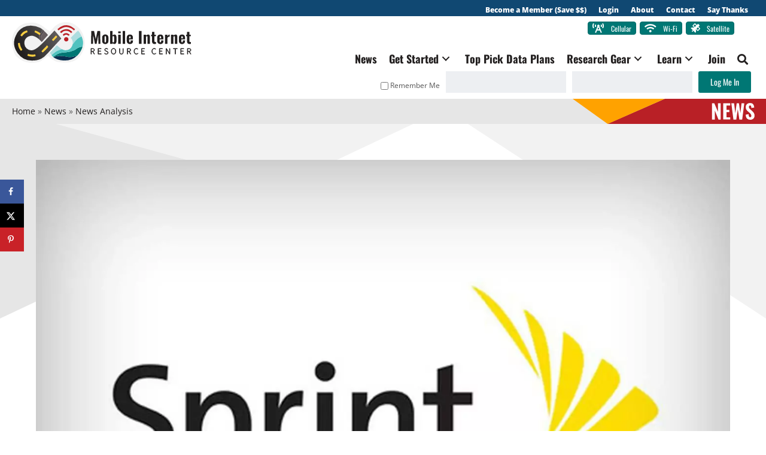

--- FILE ---
content_type: text/html; charset=UTF-8
request_url: https://www.rvmobileinternet.com/the-end-of-wimax-is-near/
body_size: 27760
content:
<!DOCTYPE html> <html lang="en-US"> <head > <meta charset="UTF-8"/> <meta name="viewport" content="width=device-width, initial-scale=1"/> <meta name='robots' content='index, follow, max-image-preview:large, max-snippet:-1, max-video-preview:-1'/> <title>The End of WiMAX is Near - Mobile Internet Resource Center</title> <link rel="canonical" href="https://www.rvmobileinternet.com/the-end-of-wimax-is-near/"/> <meta name="author" content="Chris Dunphy"/> <meta property="og:locale" content="en_US"/> <meta property="og:type" content="article"/> <meta property="og:title" content="The End of WiMAX is Near"/> <meta property="og:description" content="Sprint&#039;s 4G WiMAX network has been clearly a technological dead end for a while. But in researching &#039;The Mobile Internet Handbook&#039;, I was able to dig up when that dead end turns into a brick"/> <meta property="og:url" content="https://www.rvmobileinternet.com/the-end-of-wimax-is-near/"/> <meta property="og:site_name" content="Mobile Internet Resource Center"/> <meta property="og:updated_time" content="2015-11-06T19:19:45+00:00"/> <meta property="article:published_time" content="2014-07-06T19:27:08+00:00"/> <meta property="article:modified_time" content="2015-11-06T19:19:45+00:00"/> <meta name="twitter:card" content="summary_large_image"/> <meta name="twitter:title" content="The End of WiMAX is Near"/> <meta name="twitter:description" content="Sprint&#039;s 4G WiMAX network has been clearly a technological dead end for a while. But in researching &#039;The Mobile Internet Handbook&#039;, I was able to dig up when that dead end turns into a brick"/> <meta class="flipboard-article" content="Sprint&#039;s 4G WiMAX network has been clearly a technological dead end for a while. But in researching &#039;The Mobile Internet Handbook&#039;, I was able to dig up when that dead end turns into a brick"/> <meta property="og:image" content="https://www.rvmobileinternet.com/wp-content/uploads/2014/08/sprintlogo332_hero_high.jpg"/> <meta name="twitter:image" content="https://www.rvmobileinternet.com/wp-content/uploads/2014/08/sprintlogo332_hero_high.jpg"/> <meta property="og:image:width" content="1410"/> <meta property="og:image:height" content="1020"/> <link href="https://ws-na.amazon-adsystem.com" rel="preconnect"><link href="https://clients6.google.com" rel="preconnect"><link href="https://www.googleapis.com" rel="preconnect" crossorigin><link rel="alternate" type="application/rss+xml" title="Mobile Internet Resource Center &raquo; Feed" href="https://www.rvmobileinternet.com/feed/"/> <link rel="alternate" title="oEmbed (JSON)" type="application/json+oembed" href="https://www.rvmobileinternet.com/wp-json/oembed/1.0/embed?url=https%3A%2F%2Fwww.rvmobileinternet.com%2Fthe-end-of-wimax-is-near%2F"/> <link rel="alternate" title="oEmbed (XML)" type="text/xml+oembed" href="https://www.rvmobileinternet.com/wp-json/oembed/1.0/embed?url=https%3A%2F%2Fwww.rvmobileinternet.com%2Fthe-end-of-wimax-is-near%2F&#038;format=xml"/> <link rel="preload" href="https://www.rvmobileinternet.com/wp-content/plugins/bb-plugin/fonts/fontawesome/5.15.4/webfonts/fa-solid-900.woff2" as="font" type="font/woff2" crossorigin="anonymous"> <link rel="preload" href="https://www.rvmobileinternet.com/wp-content/plugins/bb-plugin/fonts/fontawesome/5.15.4/webfonts/fa-brands-400.woff2" as="font" type="font/woff2" crossorigin="anonymous"> <style id='wp-img-auto-sizes-contain-inline-css' type='text/css'>
img:is([sizes=auto i],[sizes^="auto," i]){contain-intrinsic-size:3000px 1500px}
/*# sourceURL=wp-img-auto-sizes-contain-inline-css */
</style> <link rel='stylesheet' id='mirc-css' href='https://www.rvmobileinternet.com/wp-content/themes/mirc/style.css?ver=2.6.0' type='text/css' media='all'/> <link rel='stylesheet' id='wp-block-library-css' href='https://www.rvmobileinternet.com/wp-includes/css/dist/block-library/style.min.css?ver=6.9' type='text/css' media='all'/> <style id='global-styles-inline-css' type='text/css'>
:root{--wp--preset--aspect-ratio--square: 1;--wp--preset--aspect-ratio--4-3: 4/3;--wp--preset--aspect-ratio--3-4: 3/4;--wp--preset--aspect-ratio--3-2: 3/2;--wp--preset--aspect-ratio--2-3: 2/3;--wp--preset--aspect-ratio--16-9: 16/9;--wp--preset--aspect-ratio--9-16: 9/16;--wp--preset--color--black: #000000;--wp--preset--color--cyan-bluish-gray: #abb8c3;--wp--preset--color--white: #ffffff;--wp--preset--color--pale-pink: #f78da7;--wp--preset--color--vivid-red: #cf2e2e;--wp--preset--color--luminous-vivid-orange: #ff6900;--wp--preset--color--luminous-vivid-amber: #fcb900;--wp--preset--color--light-green-cyan: #7bdcb5;--wp--preset--color--vivid-green-cyan: #00d084;--wp--preset--color--pale-cyan-blue: #8ed1fc;--wp--preset--color--vivid-cyan-blue: #0693e3;--wp--preset--color--vivid-purple: #9b51e0;--wp--preset--color--brand-aqua: #51c2bf;--wp--preset--color--brand-yellow: #f9ce41;--wp--preset--color--brand-red: #b92026;--wp--preset--color--web-aqua: #2aadaa;--wp--preset--color--web-black: #221f1f;--wp--preset--color--web-dk-grey: #5b5b5b;--wp--preset--color--bg-tan: #f1e7dd;--wp--preset--color--secondary-aqua: #007774;--wp--preset--color--secondary-orange: #ffa200;--wp--preset--color--secondary-peach: #ff9e77;--wp--preset--color--secondary-dk-navy: #0b3051;--wp--preset--color--secondary-dk-blue: #104872;--wp--preset--color--secondary-lt-aqua: #addddf;--wp--preset--color--secondary-lavender: #d4b5e2;--wp--preset--color--secondary-pink: #fd6d7d;--wp--preset--color--secondary-purple: #6d006b;--wp--preset--gradient--vivid-cyan-blue-to-vivid-purple: linear-gradient(135deg,rgb(6,147,227) 0%,rgb(155,81,224) 100%);--wp--preset--gradient--light-green-cyan-to-vivid-green-cyan: linear-gradient(135deg,rgb(122,220,180) 0%,rgb(0,208,130) 100%);--wp--preset--gradient--luminous-vivid-amber-to-luminous-vivid-orange: linear-gradient(135deg,rgb(252,185,0) 0%,rgb(255,105,0) 100%);--wp--preset--gradient--luminous-vivid-orange-to-vivid-red: linear-gradient(135deg,rgb(255,105,0) 0%,rgb(207,46,46) 100%);--wp--preset--gradient--very-light-gray-to-cyan-bluish-gray: linear-gradient(135deg,rgb(238,238,238) 0%,rgb(169,184,195) 100%);--wp--preset--gradient--cool-to-warm-spectrum: linear-gradient(135deg,rgb(74,234,220) 0%,rgb(151,120,209) 20%,rgb(207,42,186) 40%,rgb(238,44,130) 60%,rgb(251,105,98) 80%,rgb(254,248,76) 100%);--wp--preset--gradient--blush-light-purple: linear-gradient(135deg,rgb(255,206,236) 0%,rgb(152,150,240) 100%);--wp--preset--gradient--blush-bordeaux: linear-gradient(135deg,rgb(254,205,165) 0%,rgb(254,45,45) 50%,rgb(107,0,62) 100%);--wp--preset--gradient--luminous-dusk: linear-gradient(135deg,rgb(255,203,112) 0%,rgb(199,81,192) 50%,rgb(65,88,208) 100%);--wp--preset--gradient--pale-ocean: linear-gradient(135deg,rgb(255,245,203) 0%,rgb(182,227,212) 50%,rgb(51,167,181) 100%);--wp--preset--gradient--electric-grass: linear-gradient(135deg,rgb(202,248,128) 0%,rgb(113,206,126) 100%);--wp--preset--gradient--midnight: linear-gradient(135deg,rgb(2,3,129) 0%,rgb(40,116,252) 100%);--wp--preset--font-size--small: 13px;--wp--preset--font-size--medium: 20px;--wp--preset--font-size--large: 36px;--wp--preset--font-size--x-large: 42px;--wp--preset--font-family--open-sans: "Open Sans", sans-serif;--wp--preset--font-family--oswald: 'Oswald', sans-serif;--wp--preset--spacing--20: 0.44rem;--wp--preset--spacing--30: 0.67rem;--wp--preset--spacing--40: 1rem;--wp--preset--spacing--50: 1.5rem;--wp--preset--spacing--60: 2.25rem;--wp--preset--spacing--70: 3.38rem;--wp--preset--spacing--80: 5.06rem;--wp--preset--shadow--natural: 6px 6px 9px rgba(0, 0, 0, 0.2);--wp--preset--shadow--deep: 12px 12px 50px rgba(0, 0, 0, 0.4);--wp--preset--shadow--sharp: 6px 6px 0px rgba(0, 0, 0, 0.2);--wp--preset--shadow--outlined: 6px 6px 0px -3px rgb(255, 255, 255), 6px 6px rgb(0, 0, 0);--wp--preset--shadow--crisp: 6px 6px 0px rgb(0, 0, 0);}:root { --wp--style--global--content-size: 950;--wp--style--global--wide-size: 1200px; }:where(body) { margin: 0; }.wp-site-blocks { padding-top: var(--wp--style--root--padding-top); padding-bottom: var(--wp--style--root--padding-bottom); }.has-global-padding { padding-right: var(--wp--style--root--padding-right); padding-left: var(--wp--style--root--padding-left); }.has-global-padding > .alignfull { margin-right: calc(var(--wp--style--root--padding-right) * -1); margin-left: calc(var(--wp--style--root--padding-left) * -1); }.has-global-padding :where(:not(.alignfull.is-layout-flow) > .has-global-padding:not(.wp-block-block, .alignfull)) { padding-right: 0; padding-left: 0; }.has-global-padding :where(:not(.alignfull.is-layout-flow) > .has-global-padding:not(.wp-block-block, .alignfull)) > .alignfull { margin-left: 0; margin-right: 0; }.wp-site-blocks > .alignleft { float: left; margin-right: 2em; }.wp-site-blocks > .alignright { float: right; margin-left: 2em; }.wp-site-blocks > .aligncenter { justify-content: center; margin-left: auto; margin-right: auto; }:where(.wp-site-blocks) > * { margin-block-start: 1em; margin-block-end: 0; }:where(.wp-site-blocks) > :first-child { margin-block-start: 0; }:where(.wp-site-blocks) > :last-child { margin-block-end: 0; }:root { --wp--style--block-gap: 1em; }:root :where(.is-layout-flow) > :first-child{margin-block-start: 0;}:root :where(.is-layout-flow) > :last-child{margin-block-end: 0;}:root :where(.is-layout-flow) > *{margin-block-start: 1em;margin-block-end: 0;}:root :where(.is-layout-constrained) > :first-child{margin-block-start: 0;}:root :where(.is-layout-constrained) > :last-child{margin-block-end: 0;}:root :where(.is-layout-constrained) > *{margin-block-start: 1em;margin-block-end: 0;}:root :where(.is-layout-flex){gap: 1em;}:root :where(.is-layout-grid){gap: 1em;}.is-layout-flow > .alignleft{float: left;margin-inline-start: 0;margin-inline-end: 2em;}.is-layout-flow > .alignright{float: right;margin-inline-start: 2em;margin-inline-end: 0;}.is-layout-flow > .aligncenter{margin-left: auto !important;margin-right: auto !important;}.is-layout-constrained > .alignleft{float: left;margin-inline-start: 0;margin-inline-end: 2em;}.is-layout-constrained > .alignright{float: right;margin-inline-start: 2em;margin-inline-end: 0;}.is-layout-constrained > .aligncenter{margin-left: auto !important;margin-right: auto !important;}.is-layout-constrained > :where(:not(.alignleft):not(.alignright):not(.alignfull)){max-width: var(--wp--style--global--content-size);margin-left: auto !important;margin-right: auto !important;}.is-layout-constrained > .alignwide{max-width: var(--wp--style--global--wide-size);}body .is-layout-flex{display: flex;}.is-layout-flex{flex-wrap: wrap;align-items: center;}.is-layout-flex > :is(*, div){margin: 0;}body .is-layout-grid{display: grid;}.is-layout-grid > :is(*, div){margin: 0;}body{font-family: var(--wp--preset--font-family--open-sans);--wp--style--root--padding-top: 1em;--wp--style--root--padding-right: 1em;--wp--style--root--padding-bottom: 1em;--wp--style--root--padding-left: 1em;}a:where(:not(.wp-element-button)){text-decoration: underline;}h1{font-family: var(--wp--preset--font-family--oswald);}h2{font-family: var(--wp--preset--font-family--oswald);}h3{font-family: var(--wp--preset--font-family--oswald);}h4{font-family: var(--wp--preset--font-family--oswald);}h5{font-family: var(--wp--preset--font-family--oswald);}h6{font-family: var(--wp--preset--font-family--oswald);}:root :where(.wp-element-button, .wp-block-button__link){background-color: #007774;border-radius: 3px;border-color: #007774;border-width: 1px;border-style: solid;color: #ffffff;font-family: inherit;font-size: 1em;font-style: inherit;font-weight: 400;letter-spacing: inherit;line-height: inherit;padding-top: calc(0.667em + 2px);padding-right: calc(1.333em + 2px);padding-bottom: calc(0.667em + 2px);padding-left: calc(1.333em + 2px);text-decoration: none;text-transform: inherit;}:root :where(.wp-element-button:hover, .wp-block-button__link:hover){background-color: #2aadaa;color: #ffffff;}.has-black-color{color: var(--wp--preset--color--black) !important;}.has-cyan-bluish-gray-color{color: var(--wp--preset--color--cyan-bluish-gray) !important;}.has-white-color{color: var(--wp--preset--color--white) !important;}.has-pale-pink-color{color: var(--wp--preset--color--pale-pink) !important;}.has-vivid-red-color{color: var(--wp--preset--color--vivid-red) !important;}.has-luminous-vivid-orange-color{color: var(--wp--preset--color--luminous-vivid-orange) !important;}.has-luminous-vivid-amber-color{color: var(--wp--preset--color--luminous-vivid-amber) !important;}.has-light-green-cyan-color{color: var(--wp--preset--color--light-green-cyan) !important;}.has-vivid-green-cyan-color{color: var(--wp--preset--color--vivid-green-cyan) !important;}.has-pale-cyan-blue-color{color: var(--wp--preset--color--pale-cyan-blue) !important;}.has-vivid-cyan-blue-color{color: var(--wp--preset--color--vivid-cyan-blue) !important;}.has-vivid-purple-color{color: var(--wp--preset--color--vivid-purple) !important;}.has-brand-aqua-color{color: var(--wp--preset--color--brand-aqua) !important;}.has-brand-yellow-color{color: var(--wp--preset--color--brand-yellow) !important;}.has-brand-red-color{color: var(--wp--preset--color--brand-red) !important;}.has-web-aqua-color{color: var(--wp--preset--color--web-aqua) !important;}.has-web-black-color{color: var(--wp--preset--color--web-black) !important;}.has-web-dk-grey-color{color: var(--wp--preset--color--web-dk-grey) !important;}.has-bg-tan-color{color: var(--wp--preset--color--bg-tan) !important;}.has-secondary-aqua-color{color: var(--wp--preset--color--secondary-aqua) !important;}.has-secondary-orange-color{color: var(--wp--preset--color--secondary-orange) !important;}.has-secondary-peach-color{color: var(--wp--preset--color--secondary-peach) !important;}.has-secondary-dk-navy-color{color: var(--wp--preset--color--secondary-dk-navy) !important;}.has-secondary-dk-blue-color{color: var(--wp--preset--color--secondary-dk-blue) !important;}.has-secondary-lt-aqua-color{color: var(--wp--preset--color--secondary-lt-aqua) !important;}.has-secondary-lavender-color{color: var(--wp--preset--color--secondary-lavender) !important;}.has-secondary-pink-color{color: var(--wp--preset--color--secondary-pink) !important;}.has-secondary-purple-color{color: var(--wp--preset--color--secondary-purple) !important;}.has-black-background-color{background-color: var(--wp--preset--color--black) !important;}.has-cyan-bluish-gray-background-color{background-color: var(--wp--preset--color--cyan-bluish-gray) !important;}.has-white-background-color{background-color: var(--wp--preset--color--white) !important;}.has-pale-pink-background-color{background-color: var(--wp--preset--color--pale-pink) !important;}.has-vivid-red-background-color{background-color: var(--wp--preset--color--vivid-red) !important;}.has-luminous-vivid-orange-background-color{background-color: var(--wp--preset--color--luminous-vivid-orange) !important;}.has-luminous-vivid-amber-background-color{background-color: var(--wp--preset--color--luminous-vivid-amber) !important;}.has-light-green-cyan-background-color{background-color: var(--wp--preset--color--light-green-cyan) !important;}.has-vivid-green-cyan-background-color{background-color: var(--wp--preset--color--vivid-green-cyan) !important;}.has-pale-cyan-blue-background-color{background-color: var(--wp--preset--color--pale-cyan-blue) !important;}.has-vivid-cyan-blue-background-color{background-color: var(--wp--preset--color--vivid-cyan-blue) !important;}.has-vivid-purple-background-color{background-color: var(--wp--preset--color--vivid-purple) !important;}.has-brand-aqua-background-color{background-color: var(--wp--preset--color--brand-aqua) !important;}.has-brand-yellow-background-color{background-color: var(--wp--preset--color--brand-yellow) !important;}.has-brand-red-background-color{background-color: var(--wp--preset--color--brand-red) !important;}.has-web-aqua-background-color{background-color: var(--wp--preset--color--web-aqua) !important;}.has-web-black-background-color{background-color: var(--wp--preset--color--web-black) !important;}.has-web-dk-grey-background-color{background-color: var(--wp--preset--color--web-dk-grey) !important;}.has-bg-tan-background-color{background-color: var(--wp--preset--color--bg-tan) !important;}.has-secondary-aqua-background-color{background-color: var(--wp--preset--color--secondary-aqua) !important;}.has-secondary-orange-background-color{background-color: var(--wp--preset--color--secondary-orange) !important;}.has-secondary-peach-background-color{background-color: var(--wp--preset--color--secondary-peach) !important;}.has-secondary-dk-navy-background-color{background-color: var(--wp--preset--color--secondary-dk-navy) !important;}.has-secondary-dk-blue-background-color{background-color: var(--wp--preset--color--secondary-dk-blue) !important;}.has-secondary-lt-aqua-background-color{background-color: var(--wp--preset--color--secondary-lt-aqua) !important;}.has-secondary-lavender-background-color{background-color: var(--wp--preset--color--secondary-lavender) !important;}.has-secondary-pink-background-color{background-color: var(--wp--preset--color--secondary-pink) !important;}.has-secondary-purple-background-color{background-color: var(--wp--preset--color--secondary-purple) !important;}.has-black-border-color{border-color: var(--wp--preset--color--black) !important;}.has-cyan-bluish-gray-border-color{border-color: var(--wp--preset--color--cyan-bluish-gray) !important;}.has-white-border-color{border-color: var(--wp--preset--color--white) !important;}.has-pale-pink-border-color{border-color: var(--wp--preset--color--pale-pink) !important;}.has-vivid-red-border-color{border-color: var(--wp--preset--color--vivid-red) !important;}.has-luminous-vivid-orange-border-color{border-color: var(--wp--preset--color--luminous-vivid-orange) !important;}.has-luminous-vivid-amber-border-color{border-color: var(--wp--preset--color--luminous-vivid-amber) !important;}.has-light-green-cyan-border-color{border-color: var(--wp--preset--color--light-green-cyan) !important;}.has-vivid-green-cyan-border-color{border-color: var(--wp--preset--color--vivid-green-cyan) !important;}.has-pale-cyan-blue-border-color{border-color: var(--wp--preset--color--pale-cyan-blue) !important;}.has-vivid-cyan-blue-border-color{border-color: var(--wp--preset--color--vivid-cyan-blue) !important;}.has-vivid-purple-border-color{border-color: var(--wp--preset--color--vivid-purple) !important;}.has-brand-aqua-border-color{border-color: var(--wp--preset--color--brand-aqua) !important;}.has-brand-yellow-border-color{border-color: var(--wp--preset--color--brand-yellow) !important;}.has-brand-red-border-color{border-color: var(--wp--preset--color--brand-red) !important;}.has-web-aqua-border-color{border-color: var(--wp--preset--color--web-aqua) !important;}.has-web-black-border-color{border-color: var(--wp--preset--color--web-black) !important;}.has-web-dk-grey-border-color{border-color: var(--wp--preset--color--web-dk-grey) !important;}.has-bg-tan-border-color{border-color: var(--wp--preset--color--bg-tan) !important;}.has-secondary-aqua-border-color{border-color: var(--wp--preset--color--secondary-aqua) !important;}.has-secondary-orange-border-color{border-color: var(--wp--preset--color--secondary-orange) !important;}.has-secondary-peach-border-color{border-color: var(--wp--preset--color--secondary-peach) !important;}.has-secondary-dk-navy-border-color{border-color: var(--wp--preset--color--secondary-dk-navy) !important;}.has-secondary-dk-blue-border-color{border-color: var(--wp--preset--color--secondary-dk-blue) !important;}.has-secondary-lt-aqua-border-color{border-color: var(--wp--preset--color--secondary-lt-aqua) !important;}.has-secondary-lavender-border-color{border-color: var(--wp--preset--color--secondary-lavender) !important;}.has-secondary-pink-border-color{border-color: var(--wp--preset--color--secondary-pink) !important;}.has-secondary-purple-border-color{border-color: var(--wp--preset--color--secondary-purple) !important;}.has-vivid-cyan-blue-to-vivid-purple-gradient-background{background: var(--wp--preset--gradient--vivid-cyan-blue-to-vivid-purple) !important;}.has-light-green-cyan-to-vivid-green-cyan-gradient-background{background: var(--wp--preset--gradient--light-green-cyan-to-vivid-green-cyan) !important;}.has-luminous-vivid-amber-to-luminous-vivid-orange-gradient-background{background: var(--wp--preset--gradient--luminous-vivid-amber-to-luminous-vivid-orange) !important;}.has-luminous-vivid-orange-to-vivid-red-gradient-background{background: var(--wp--preset--gradient--luminous-vivid-orange-to-vivid-red) !important;}.has-very-light-gray-to-cyan-bluish-gray-gradient-background{background: var(--wp--preset--gradient--very-light-gray-to-cyan-bluish-gray) !important;}.has-cool-to-warm-spectrum-gradient-background{background: var(--wp--preset--gradient--cool-to-warm-spectrum) !important;}.has-blush-light-purple-gradient-background{background: var(--wp--preset--gradient--blush-light-purple) !important;}.has-blush-bordeaux-gradient-background{background: var(--wp--preset--gradient--blush-bordeaux) !important;}.has-luminous-dusk-gradient-background{background: var(--wp--preset--gradient--luminous-dusk) !important;}.has-pale-ocean-gradient-background{background: var(--wp--preset--gradient--pale-ocean) !important;}.has-electric-grass-gradient-background{background: var(--wp--preset--gradient--electric-grass) !important;}.has-midnight-gradient-background{background: var(--wp--preset--gradient--midnight) !important;}.has-small-font-size{font-size: var(--wp--preset--font-size--small) !important;}.has-medium-font-size{font-size: var(--wp--preset--font-size--medium) !important;}.has-large-font-size{font-size: var(--wp--preset--font-size--large) !important;}.has-x-large-font-size{font-size: var(--wp--preset--font-size--x-large) !important;}.has-open-sans-font-family{font-family: var(--wp--preset--font-family--open-sans) !important;}.has-oswald-font-family{font-family: var(--wp--preset--font-family--oswald) !important;}
/*# sourceURL=global-styles-inline-css */
</style> <link rel='stylesheet' id='font-awesome-5-css' href='https://www.rvmobileinternet.com/wp-content/plugins/bb-plugin/fonts/fontawesome/5.15.4/css/all.min.css?ver=2.9.4.1' type='text/css' media='all'/> <link rel='stylesheet' id='jquery-magnificpopup-css' href='https://www.rvmobileinternet.com/wp-content/plugins/bb-plugin/css/jquery.magnificpopup.min.css?ver=2.9.4.1' type='text/css' media='all'/> <link rel='stylesheet' id='fl-builder-layout-bundle-b9c118cbd8e7bfd097fa3c7ab9ca4a22-css' href='https://www.rvmobileinternet.com/wp-content/uploads/bb-plugin/cache/b9c118cbd8e7bfd097fa3c7ab9ca4a22-layout-bundle.css?ver=2.9.4.1-1.5.2.1' type='text/css' media='all'/> <link rel='stylesheet' id='ez-toc-css' href='https://www.rvmobileinternet.com/wp-content/plugins/easy-table-of-contents/assets/css/screen.min.css?ver=2.0.79.2' type='text/css' media='all'/> <style id='ez-toc-inline-css' type='text/css'>
div#ez-toc-container .ez-toc-title {font-size: 150%;}div#ez-toc-container .ez-toc-title {font-weight: 600;}div#ez-toc-container ul li , div#ez-toc-container ul li a {font-size: 95%;}div#ez-toc-container ul li , div#ez-toc-container ul li a {font-weight: 500;}div#ez-toc-container nav ul ul li {font-size: 90%;}div#ez-toc-container {width: 40%;}.ez-toc-box-title {font-weight: bold; margin-bottom: 10px; text-align: center; text-transform: uppercase; letter-spacing: 1px; color: #666; padding-bottom: 5px;position:absolute;top:-4%;left:5%;background-color: inherit;transition: top 0.3s ease;}.ez-toc-box-title.toc-closed {top:-25%;}
/*# sourceURL=ez-toc-inline-css */
</style> <link rel='stylesheet' id='mirc-stylesheet-css' href='https://www.rvmobileinternet.com/wp-content/themes/mirc/css/custom.css?ver=2.6.0' type='text/css' media='all'/> <link rel='stylesheet' id='shortcodes-css' href='https://www.rvmobileinternet.com/wp-content/themes/mirc/framework/shortcodes/shortcodes.css?ver=6.9' type='text/css' media='all'/> <link rel='stylesheet' id='youtube_facade_styles-css' href='https://www.rvmobileinternet.com/wp-content/themes/mirc/css/lite-yt-embed.css?ver=6.9' type='text/css' media='all'/> <link rel='stylesheet' id='dpsp-frontend-style-pro-css' href='https://www.rvmobileinternet.com/wp-content/plugins/social-pug/assets/dist/style-frontend-pro.css?ver=1.36.3' type='text/css' media='all'/> <style id='dpsp-frontend-style-pro-inline-css' type='text/css'>

				@media screen and ( max-width : 720px ) {
					.dpsp-content-wrapper.dpsp-hide-on-mobile,
					.dpsp-share-text.dpsp-hide-on-mobile {
						display: none;
					}
					.dpsp-has-spacing .dpsp-networks-btns-wrapper li {
						margin:0 2% 10px 0;
					}
					.dpsp-network-btn.dpsp-has-label:not(.dpsp-has-count) {
						max-height: 40px;
						padding: 0;
						justify-content: center;
					}
					.dpsp-content-wrapper.dpsp-size-small .dpsp-network-btn.dpsp-has-label:not(.dpsp-has-count){
						max-height: 32px;
					}
					.dpsp-content-wrapper.dpsp-size-large .dpsp-network-btn.dpsp-has-label:not(.dpsp-has-count){
						max-height: 46px;
					}
				}
			
			@media screen and ( max-width : 1250px ) {
				aside#dpsp-floating-sidebar.dpsp-hide-on-mobile.opened {
					display: none;
				}
			}
			
/*# sourceURL=dpsp-frontend-style-pro-inline-css */
</style> <link rel='stylesheet' id='simple-favorites-css' href='https://www.rvmobileinternet.com/wp-content/plugins/favorites/assets/css/favorites.css?ver=2.3.6' type='text/css' media='all'/> <link rel='stylesheet' id='slidebars-css' href='https://www.rvmobileinternet.com/wp-content/plugins/off-canvas-sidebars/slidebars/slidebars.css?ver=0.5.9' type='text/css' media='all'/> <link rel='stylesheet' id='off-canvas-sidebars-css' href='https://www.rvmobileinternet.com/wp-content/plugins/off-canvas-sidebars/css/off-canvas-sidebars.css?ver=0.5.9' type='text/css' media='all'/> <link rel='stylesheet' id='pp-animate-css' href='https://www.rvmobileinternet.com/wp-content/plugins/bbpowerpack/assets/css/animate.min.css?ver=3.5.1' type='text/css' media='all'/> <link rel='stylesheet' id='ws-plugin--s2member-css' href='https://www.rvmobileinternet.com/wp-content/plugins/s2member/s2member-o.php?ws_plugin__s2member_css=1&#038;qcABC=1&#038;ver=251005-220421-337391447' type='text/css' media='all'/> <script type="text/javascript" src="https://www.rvmobileinternet.com/wp-includes/js/jquery/jquery.min.js?ver=3.7.1" id="jquery-core-js"></script> <script type="text/javascript" src="https://www.rvmobileinternet.com/wp-includes/js/jquery/jquery-migrate.min.js?ver=3.4.1" id="jquery-migrate-js"></script> <script type="text/javascript" id="favorites-js-extra">/*<![CDATA[*/var favorites_data={"ajaxurl":"https://www.rvmobileinternet.com/wp-admin/admin-ajax.php","nonce":"12fe491a6d","favorite":"\u003Ci class=\"fas fa-bookmark\"\u003E\u003C/i\u003E","favorited":"\u003Ci class=\"fas fa-bookmark\"\u003E\u003C/i\u003E","includecount":"","indicate_loading":"","loading_text":"Loading","loading_image":"","loading_image_active":"","loading_image_preload":"","cache_enabled":"1","button_options":{"button_type":{"label":"Bookmark","icon":"\u003Ci class=\"sf-icon-bookmark\"\u003E\u003C/i\u003E","icon_class":"sf-icon-bookmark","state_default":"Bookmark","state_active":"Bookmarked"},"custom_colors":true,"box_shadow":false,"include_count":false,"default":{"background_default":"#b92026","border_default":"#b92026","text_default":"#ffffff","icon_default":"#ffffff","count_default":false},"active":{"background_active":"#b92026","border_active":"#b92026","text_active":"#ffffff","icon_active":"#f9ce41","count_active":false}},"authentication_modal_content":"\u003Cp\u003EPlease login to add favorites.\u003C/p\u003E\n\u003Cp\u003E\u003Ca href=\"#\" data-favorites-modal-close\u003EDismiss this notice\u003C/a\u003E\u003C/p\u003E\n","authentication_redirect":"1","dev_mode":"","logged_in":"","user_id":"0","authentication_redirect_url":"https://www.rvmobileinternet.com/?page_id=40409"};/*]]>*/</script> <script type="text/javascript" src="https://www.rvmobileinternet.com/wp-content/plugins/favorites/assets/js/favorites.min.js?ver=2.3.6" id="favorites-js"></script> <link rel="https://api.w.org/" href="https://www.rvmobileinternet.com/wp-json/"/><link rel="alternate" title="JSON" type="application/json" href="https://www.rvmobileinternet.com/wp-json/wp/v2/posts/15378"/> <script>/*<![CDATA[*/var bb_powerpack={version:'2.40.6',getAjaxUrl:function(){return atob('aHR0cHM6Ly93d3cucnZtb2JpbGVpbnRlcm5ldC5jb20vd3AtYWRtaW4vYWRtaW4tYWpheC5waHA=');},callback:function(){},mapMarkerData:{},post_id:'15378',search_term:'',current_page:'https://www.rvmobileinternet.com/the-end-of-wimax-is-near/',conditionals:{is_front_page:false,is_home:false,is_archive:false,current_post_type:'',is_tax:false,is_author:false,current_author:false,is_search:false,}};/*]]>*/</script> <style>img#wpstats{display:none}</style> <meta name="theme-color" content="#ffffff"><meta name="hubbub-info" description="Hubbub 1.36.3"><style class='wp-fonts-local' type='text/css'>
@font-face{font-family:"Open Sans";font-style:normal;font-weight:400;font-display:fallback;src:url('https://www.rvmobileinternet.com/wp-content/themes/mirc/fonts/open-sans-v34-latin-regular.woff2') format('woff2');font-stretch:normal;}
@font-face{font-family:"Open Sans";font-style:normal;font-weight:800;font-display:fallback;src:url('https://www.rvmobileinternet.com/wp-content/themes/mirc/fonts/open-sans-v34-latin-800.woff2') format('woff2');font-stretch:normal;}
@font-face{font-family:Oswald;font-style:normal;font-weight:400;font-display:fallback;src:url('https://www.rvmobileinternet.com/wp-content/themes/mirc/fonts/oswald-v49-latin-regular.woff2') format('woff2');font-stretch:normal;}
@font-face{font-family:Oswald;font-style:normal;font-weight:700;font-display:fallback;src:url('https://www.rvmobileinternet.com/wp-content/themes/mirc/fonts/oswald-v49-latin-700.woff2') format('woff2');font-stretch:normal;}
</style> <link rel="icon" href="https://www.rvmobileinternet.com/wp-content/uploads/2019/02/cropped-MIRC_Favicon-32x32.png" sizes="32x32"/> <link rel="icon" href="https://www.rvmobileinternet.com/wp-content/uploads/2019/02/cropped-MIRC_Favicon-192x192.png" sizes="192x192"/> <link rel="apple-touch-icon" href="https://www.rvmobileinternet.com/wp-content/uploads/2019/02/cropped-MIRC_Favicon-180x180.png"/> <meta name="msapplication-TileImage" content="https://www.rvmobileinternet.com/wp-content/uploads/2019/02/cropped-MIRC_Favicon-270x270.png"/> <script>/*<![CDATA[*/(function($){$(document).on('facetwp-loaded',function(){$('.accordion .facetwp-facet').each(function(){var $facet=$(this);var facet_name=$facet.attr('data-name');var facet_label=FWP.settings.labels[facet_name];if($facet.closest('.facet-wrap').length<1){$facet.wrap('<div class="facet-wrap facet-widget-holder"></div>');$facet.before('<h3 class="facet-label">'+facet_label+'</h3>');}});$.each(FWP.settings.num_choices,function(key,val){var $parent=$('.facetwp-facet-'+key).closest('.facet-widget-holder');(0===val)?$parent.hide():$parent.show();});});})(jQuery);/*]]>*/</script> <style type="text/css" id="wp-custom-css">
			/* open-sans-regular - latin */
@font-face {
  font-family: 'Open Sans';
  font-style: normal;
  font-weight: 400;
  src: local(''),
       url('/wp-content/themes/mirc/fonts/open-sans-v34-latin-regular.woff2') format('woff2'),
       url('/wp-content/themes/mirc/fonts/open-sans-v34-latin-regular.woff') format('woff');
	font-display: swap;
}
/* open-sans-800 - latin */
@font-face {
  font-family: 'Open Sans';
  font-style: normal;
  font-weight: 800;
  src: local(''),
       url('/wp-content/themes/mirc/fonts/open-sans-v34-latin-800.woff2') format('woff2'),
       url('/wp-content/themes/mirc/fonts/open-sans-v34-latin-800.woff') format('woff');
	font-display: swap;
}

/* oswald-regular - latin */
@font-face {
  font-family: 'Oswald';
  font-style: normal;
  font-weight: 400;
  src: local(''),
       url('/wp-content/themes/mirc/fonts/oswald-v49-latin-regular.woff2') format('woff2'),
       url('/wp-content/themes/mirc/fonts/oswald-v49-latin-regular.woff') format('woff');
	font-display: swap;
}
/* oswald-700 - latin */
@font-face {
  font-family: 'Oswald';
  font-style: normal;
  font-weight: 700;
  src: local(''),
       url('/wp-content/themes/mirc/fonts/oswald-v49-latin-700.woff2') format('woff2'),
       url('/wp-content/themes/mirc/fonts/oswald-v49-latin-700.woff') format('woff');
	font-display: swap;
}

.tooltipster-sidetip .tooltipster-box {
	background: #addddf !important;
}

.tooltipster-sidetip .tooltipster-box p {
	color: #221f1f !important;
}

.listNav.medium .ln-letters a.ln-disabled {
    color: #595959;
}



/* Prefooter event box paragraph margin reduction */
.fl-module-pp-highlight-box .box-text p {
    margin-bottom: 20px;
	line-height:1.2;
}

/* glossary page query block list */
.wp-block-query ul {
    margin-bottom: 0;
    margin-left: 0;
}

.wp-block-query ul .glossary_terms {
  display: flex;  
	list-style-type: none;
    margin-bottom: 0;
}

.wp-block-query ul .glossary_terms .wp-block-columns {
    margin-bottom: 0;
}

/* Google Calendar footer Widget */

.mirc-footer-events-cal a,
.mirc-footer-events-cal a:hover {
    text-decoration: none;
    color: #5b5b5b;
    font-weight: 400;
}

.mirc-footer-events-cal a.fc-list-day-text {
    color: #2aadaa;
    font-weight: 800;
}

.mirc-footer-events-cal .fc-list-event-title a,
.mirc-footer-events-cal .fc-list-event-title a:hover {
    font-weight: 800;
    text-decoration: none !important;
}

.mirc-footer-events-cal .fc .fc-toolbar.fc-header-toolbar {
    display:none;
}

.mirc-footer-events-cal .fc .fc-button {
    padding: 0.2em 0.5em;
    font-size: .65em;
    line-height: 1;
    border-radius: 0;
}

.mirc-footer-events-cal .fc .fc-button-primary {
    background-color: #104872;
    border-color: #104872;
}

.mirc-footer-events-cal .fc .fc-button-primary:hover {
    background-color: #0b3051;
    border-color: #0b3051;
}

.mirc-footer-events-cal .fc table {
    border-collapse: collapse;
    border-spacing: 0;
    font-size: .65em;
    line-height: 1.1;
    word-break: normal;
}

.mirc-footer-events-cal .fc .fc-list-day-cushion,
.mirc-footer-events-cal .fc .fc-list-table td {
    padding: 8px 8px;
    vertical-align: middle;
}

.mirc-footer-events-cal .fc-direction-ltr .fc-list-table .fc-list-event-graphic {
    padding-right: 0;
    padding-left: 0;
}

.mirc-footer-events-cal .fc .fc-list-event-dot {
    display:none;
}

.mirc-footer-events-cal .pgcal-branding {
    display: none;
}

/* END Google Calendar footer Widget */

/* force TOC on single posts to float right so that content can flow around it. */

.single-post #ez-toc-container {
	width:100%;
}
@media screen and (min-width:784px) {
	.single-post #ez-toc-container {
    float: right;
		width:40%;
    margin-left: 20px;
  }
}

/* Block Editor */

.paragraph-indent {
	padding-left:40px;
}

.wp-block-button.btn-margin {
	margin-bottom: 20px;
}

.wp-block-button .wp-block-button__link {
	padding: 9px 14px;
}


.entry-content ul.no-bullet > li {
    list-style-type: none;
}

.entry-content ul > li.wp-block-post {
    list-style-type: none;
	margin: 0;
}

.wp-block-post .wp-block-separator {
	height:1px;
	background:#e6e6e6!important;
}

.inline-author-byline .wp-block-post-author__byline,
.inline-author-byline .wp-block-post-author__name
{
	display:inline;
}
.inline-author-byline .wp-block-post-author__byline {
	margin-right: 5px;
	font-size:14px;
}

.wp-element-button:hover {
    text-decoration: none;
}

/* single guide css for sticky toc */
@media screen and (min-width:968px) {
    .single-guides .content-sidebar-wrap {
        display: flex;
        flex-direction: row;
        justify-content: space-between;
    }

    .single-guides .content-sidebar-wrap .widget.ez-toc {
        position: sticky;
        top: 160px;
			max-height: calc(80vh - 40px);
    overflow-y: auto;
    }
    
    .single-guides .content-sidebar-wrap .sidebar {
        order: -1;
    } 
}

/* Fix for aligned photos in mobile */

@media screen and (max-width:767px) {
	.alignleft {
	  float: none;
	  text-align: left;
  }

  .alignright {
	  float: none;
	  text-align: right;
  }	
}		</style> <link rel='stylesheet' id='pgcal_css-css' href='https://www.rvmobileinternet.com/wp-content/plugins/pretty-google-calendar/public/css/pgcal.css?ver=2.0.0' type='text/css' media='all'/> </head> <body class="wp-singular post-template-default single single-post postid-15378 single-format-standard wp-theme-genesis wp-child-theme-mirc fl-builder-2-9-4-1 fl-themer-1-5-2-1 fl-no-js fl-theme-builder-part fl-theme-builder-part-footer-socials fl-theme-builder-header fl-theme-builder-header-global-header header-full-width full-width-content genesis-breadcrumbs-visible ocs-legacy custom-single" itemscope itemtype="https://schema.org/WebPage"><div id="ocs-site" data-canvas="container" data-ocs-site_close="1" data-ocs-disable_over="969" data-ocs-hide_control_classes="" data-ocs-scroll_lock=""><div class="site-container"><ul class="genesis-skip-link"><li><a href="#genesis-content" class="screen-reader-shortcut"> Skip to main content</a></li></ul><header class="fl-builder-content fl-builder-content-70699 fl-builder-global-templates-locked" data-post-id="70699" data-type="header" data-sticky="1" data-sticky-on="desktop-medium" data-sticky-breakpoint="medium" data-shrink="1" data-overlay="0" data-overlay-bg="transparent" data-shrink-image-height="50px" role="banner" itemscope="itemscope" itemtype="http://schema.org/WPHeader"><div class="fl-row fl-row-full-width fl-row-bg-color fl-node-otu2rwg19xz3 fl-row-default-height fl-row-align-center fl-visible-desktop fl-visible-large" data-node="otu2rwg19xz3"> <div class="fl-row-content-wrap"> <div class="fl-row-content fl-row-full-width fl-node-content"> <div class="fl-col-group fl-node-rmkgc64wpibj" data-node="rmkgc64wpibj"> <div class="fl-col fl-node-0l9ghnmivjf5 fl-col-bg-color fl-col-has-cols" data-node="0l9ghnmivjf5"> <div class="fl-col-content fl-node-content"> <div class="fl-col-group fl-node-fnr810zaleo6 fl-col-group-nested" data-node="fnr810zaleo6"> <div class="fl-col fl-node-0b3tauwomk5y fl-col-bg-color" data-node="0b3tauwomk5y"> <div class="fl-col-content fl-node-content"></div> </div> <div class="fl-col fl-node-g8ev396n40ow fl-col-bg-color fl-col-small" data-node="g8ev396n40ow"> <div class="fl-col-content fl-node-content"></div> </div> </div> <div class="fl-module fl-module-pp-advanced-menu fl-node-sc63lum0rwvq" data-node="sc63lum0rwvq"> <div class="fl-module-content fl-node-content"> <div class="pp-advanced-menu pp-advanced-menu-accordion-collapse pp-menu-default pp-menu-align-right pp-menu-position-below"> <div class="pp-clear"></div> <nav class="pp-menu-nav" aria-label="Menu" itemscope="itemscope" itemtype="https://schema.org/SiteNavigationElement"> <ul id="menu-top-bar-logged-out" class="menu pp-advanced-menu-horizontal pp-toggle-none"><li id="menu-item-86341" class="menu-item menu-item-type-post_type menu-item-object-page"><a href="https://www.rvmobileinternet.com/membership/" itemprop="url"><span class="menu-item-text">Become a Member (Save $$)</span></a></li><li id="menu-item-71313" class="menu-item menu-item-type-custom menu-item-object-custom"><a title="Login into your membership" href="https://www.rvmobileinternet.com/member-login/" itemprop="url"><span class="menu-item-text">Login</span></a></li><li id="menu-item-70828" class="menu-item menu-item-type-post_type menu-item-object-page"><a title="Learn about MIRC" href="https://www.rvmobileinternet.com/about/" itemprop="url"><span class="menu-item-text">About</span></a></li><li id="menu-item-71928" class="menu-item menu-item-type-post_type menu-item-object-page"><a title="How to contact us" href="https://www.rvmobileinternet.com/contact-us/" itemprop="url"><span class="menu-item-text">Contact</span></a></li><li id="menu-item-70829" class="menu-item menu-item-type-post_type menu-item-object-page"><a title="Ways to Support MIRC" href="https://www.rvmobileinternet.com/support/" itemprop="url"><span class="menu-item-text">Say Thanks</span></a></li></ul> </nav> </div> </div> </div> </div> </div> </div> </div> </div> </div> <div class="fl-row fl-row-full-width fl-row-bg-color fl-node-rsyq3ftjnclv fl-row-default-height fl-row-align-center" data-node="rsyq3ftjnclv"> <div class="fl-row-content-wrap"> <div class="fl-row-content fl-row-full-width fl-node-content"> <div class="fl-col-group fl-node-zl6ygcvmqw01 fl-col-group-custom-width" data-node="zl6ygcvmqw01"> <div class="fl-col fl-node-roeg6xa0ibly fl-col-bg-color fl-col-small fl-col-small-custom-width" data-node="roeg6xa0ibly"> <div class="fl-col-content fl-node-content"><div class="fl-module fl-module-photo fl-node-ne9vutwf67h0 header-logo-svg" data-node="ne9vutwf67h0"> <div class="fl-module-content fl-node-content"> <div class="fl-photo fl-photo-align-left" itemscope itemtype="https://schema.org/ImageObject"> <div class="fl-photo-content fl-photo-img-svg"> <a href="/" target="_self" itemprop="url"> <img loading="lazy" decoding="async" class="fl-photo-img wp-image-70713 size-full" src="https://www.rvmobileinternet.com/wp-content/uploads/2022/02/MIRC_Logo_WebCropped.svg" alt="Logo for the Mobile Internet Resource Center" itemprop="image" height="0" width="0" title="MIRC Logo WebCropped" data-no-lazy="1"/> </a> </div> </div> </div> </div> </div> </div> <div class="fl-col fl-node-ia94nlzwoj7f fl-col-bg-color fl-col-small-custom-width" data-node="ia94nlzwoj7f"> <div class="fl-col-content fl-node-content"><div class="fl-module fl-module-button-group fl-node-3nfmpzkd1we5 fl-visible-desktop fl-visible-large" data-node="3nfmpzkd1we5"> <div class="fl-module-content fl-node-content"> <div class="fl-button-group fl-button-group-layout-horizontal fl-button-group-width-"> <div class="fl-button-group-buttons" role="group" aria-label="Mobile Internet Options"> <div id="fl-button-group-button-3nfmpzkd1we5-0" class="fl-button-group-button fl-button-group-button-3nfmpzkd1we5-0"><div class="fl-button-wrap fl-button-width-full fl-button-right fl-button-has-icon" id="fl-node-3nfmpzkd1we5-0"> <a href="https://www.rvmobileinternet.com/cellular-resources/" target="_self" class="fl-button"> <i class="fl-button-icon fl-button-icon-before fas fa-broadcast-tower" aria-hidden="true"></i> <span class="fl-button-text">Cellular</span> </a> </div> </div><div id="fl-button-group-button-3nfmpzkd1we5-1" class="fl-button-group-button fl-button-group-button-3nfmpzkd1we5-1"><div class="fl-button-wrap fl-button-width-full fl-button-right fl-button-has-icon" id="fl-node-3nfmpzkd1we5-1"> <a href="https://www.rvmobileinternet.com/guides/getting-better-wifi-rv-selecting-long-range-wifi-extending-cpes-antennas-radios/" target="_self" class="fl-button"> <i class="fl-button-icon fl-button-icon-before fas fa-wifi" aria-hidden="true"></i> <span class="fl-button-text">Wi-Fi</span> </a> </div> </div><div id="fl-button-group-button-3nfmpzkd1we5-2" class="fl-button-group-button fl-button-group-button-3nfmpzkd1we5-2"><div class="fl-button-wrap fl-button-width-full fl-button-right fl-button-has-icon" id="fl-node-3nfmpzkd1we5-2"> <a href="https://www.rvmobileinternet.com/starlink-resources/" target="_self" class="fl-button"> <i class="fl-button-icon fl-button-icon-before fas fa-satellite" aria-hidden="true"></i> <span class="fl-button-text">Satellite</span> </a> </div> </div> </div> </div> </div> </div> <div class="fl-module fl-module-pp-advanced-menu fl-node-v1oqh7i0br3f global-navigation" data-node="v1oqh7i0br3f"> <div class="fl-module-content fl-node-content"> <div class="pp-advanced-menu-mobile"> <button class="pp-advanced-menu-mobile-toggle hamburger" tabindex="0" aria-label="Menu" aria-expanded="false"> <div class="pp-hamburger"><div class="pp-hamburger-box"><div class="pp-hamburger-inner"></div></div></div> </button> </div> <div class="pp-advanced-menu pp-advanced-menu-accordion-collapse pp-menu-default pp-menu-align-right pp-menu-position-inline"> <div class="pp-clear"></div> <nav class="pp-menu-nav" aria-label="Menu" itemscope="itemscope" itemtype="https://schema.org/SiteNavigationElement"> <ul id="menu-main" class="menu pp-advanced-menu-horizontal pp-toggle-arrows"><li id="menu-item-51884" class="menu-item menu-item-type-post_type menu-item-object-page"><a href="https://www.rvmobileinternet.com/news/" itemprop="url"><span class="menu-item-text">News</span></a></li><li id="menu-item-69554" class="menu-item menu-item-type-post_type menu-item-object-page menu-item-has-children pp-has-submenu"><div class="pp-has-submenu-container"><a href="https://www.rvmobileinternet.com/getting-started/" itemprop="url"><span class="menu-item-text">Get Started<span class="pp-menu-toggle" tabindex="0" aria-expanded="false" aria-label="Get Started: submenu" role="button"></span></span></a></div><ul class="sub-menu"> <li id="menu-item-69558" class="menu-item menu-item-type-post_type menu-item-object-page"><a href="https://www.rvmobileinternet.com/getting-started/" itemprop="url"><span class="menu-item-text">Mobile Internet Overview</span></a></li> <li id="menu-item-69555" class="menu-item menu-item-type-post_type menu-item-object-page"><a href="https://www.rvmobileinternet.com/working-remotely/" itemprop="url"><span class="menu-item-text">Working Remotely</span></a></li> <li id="menu-item-69557" class="menu-item menu-item-type-post_type menu-item-object-page"><a href="https://www.rvmobileinternet.com/entertainment-resources/" itemprop="url"><span class="menu-item-text">Video Streaming &#038; Gaming</span></a></li></ul></li><li id="menu-item-69551" class="menu-item menu-item-type-post_type menu-item-object-page"><a href="https://www.rvmobileinternet.com/planpicks/" itemprop="url"><span class="menu-item-text">Top Pick Data Plans</span></a></li><li id="menu-item-21624" class="menu-item menu-item-type-custom menu-item-object-custom menu-item-has-children pp-has-submenu"><div class="pp-has-submenu-container"><a href="https://rvmobileinternet.com/gear" itemprop="url"><span class="menu-item-text">Research Gear<span class="pp-menu-toggle" tabindex="0" aria-expanded="false" aria-label="Research Gear: submenu" role="button"></span></span></a></div><ul class="sub-menu"> <li id="menu-item-39151" class="menu-item menu-item-type-custom menu-item-object-custom"><a href="https://www.rvmobileinternet.com/starlink" itemprop="url"><span class="menu-item-text">Starlink Gear &#038; Plans</span></a></li> <li id="menu-item-39147" class="menu-item menu-item-type-custom menu-item-object-custom"><a href="https://www.rvmobileinternet.com/gear/cellular-data-plans/" itemprop="url"><span class="menu-item-text">Cellular Data Plans</span></a></li> <li id="menu-item-39144" class="menu-item menu-item-type-custom menu-item-object-custom"><a href="https://www.rvmobileinternet.com/gear/mobile-hotspots-and-modems/" itemprop="url"><span class="menu-item-text">Cellular Data Devices &#8211; Routers &#038; Hotspots</span></a></li> <li id="menu-item-39146" class="menu-item menu-item-type-custom menu-item-object-custom"><a href="https://www.rvmobileinternet.com/gear/cellular-antennas/" itemprop="url"><span class="menu-item-text">Cellular Antennas</span></a></li> <li id="menu-item-39149" class="menu-item menu-item-type-custom menu-item-object-custom"><a href="https://www.rvmobileinternet.com/gear/long-range-wifi/" itemprop="url"><span class="menu-item-text">Long Range Wi-Fi Extending</span></a></li></ul></li><li id="menu-item-46697" class="menu-item menu-item-type-post_type menu-item-object-page menu-item-has-children pp-has-submenu"><div class="pp-has-submenu-container"><a href="https://www.rvmobileinternet.com/university/" itemprop="url"><span class="menu-item-text">Learn<span class="pp-menu-toggle" tabindex="0" aria-expanded="false" aria-label="Learn: submenu" role="button"></span></span></a></div><ul class="sub-menu"> <li id="menu-item-80528" class="menu-item menu-item-type-custom menu-item-object-custom"><a href="/starlink-resources/" itemprop="url"><span class="menu-item-text">Starlink Resource Center</span></a></li> <li id="menu-item-80527" class="menu-item menu-item-type-custom menu-item-object-custom"><a href="/peplink-resources/" itemprop="url"><span class="menu-item-text">Peplink Resource Center</span></a></li> <li id="menu-item-69913" class="menu-item menu-item-type-post_type menu-item-object-page"><a href="https://www.rvmobileinternet.com/university/" itemprop="url"><span class="menu-item-text">Classroom</span></a></li> <li id="menu-item-15080" class="menu-item menu-item-type-custom menu-item-object-custom"><a href="https://rvmobileinternet.com/curated-collections" itemprop="url"><span class="menu-item-text">Guides &#038; Resource Collections</span></a></li> <li id="menu-item-65874" class="menu-item menu-item-type-post_type menu-item-object-page"><a href="https://www.rvmobileinternet.com/videos/" itemprop="url"><span class="menu-item-text">Video Content</span></a></li> <li id="menu-item-69556" class="menu-item menu-item-type-post_type menu-item-object-page"><a href="https://www.rvmobileinternet.com/sample-setup-explorer/" itemprop="url"><span class="menu-item-text">Sample Setups</span></a></li> <li id="menu-item-82063" class="menu-item menu-item-type-custom menu-item-object-custom"><a href="https://www.rvmobileinternet.com/glossary" itemprop="url"><span class="menu-item-text">Glossary of Terms</span></a></li></ul></li><li id="menu-item-86342" class="menu-item menu-item-type-post_type menu-item-object-page"><a href="https://www.rvmobileinternet.com/membership/" itemprop="url"><span class="menu-item-text">Join</span></a></li><li class='menu-item pp-menu-search-item'> <a href="javascript:void(0)" role="button" aria-label="Search"> <span class="menu-item-text"><i class="fas fa-search" aria-hidden="true"></i></span> </a> <div class="pp-search-form-wrap pp-search-form--style-minimal pp-search-form--button-type-icon"> <form class="pp-search-form" role="search" action="https://www.rvmobileinternet.com" method="get" aria-label="Search form"> <div class="pp-search-form__container"> <div class="pp-search-form__icon"> <i class="" aria-hidden="true"></i> <span class="pp-screen-reader-text">Search</span> </div> <label class="pp-screen-reader-text" for="pp-search-form__input-"> Search </label> <input id="pp-search-form__input-" placeholder="Search" class="pp-search-form__input" type="search" name="s" title="Search" value=""> </div> </form> </div></li></ul> </nav> </div> <script type="text/html" id="pp-menu-v1oqh7i0br3f"><div class="pp-advanced-menu pp-advanced-menu-accordion-collapse off-canvas pp-menu-position-inline">
	<div class="pp-clear"></div>
	<nav class="pp-menu-nav pp-off-canvas-menu pp-menu-right" aria-label="Menu" itemscope="itemscope" itemtype="https://schema.org/SiteNavigationElement">
		<a href="javascript:void(0)" class="pp-menu-close-btn" aria-label="Close the menu" role="button">×</a>
		<ul id="menu-main-1" class="menu pp-advanced-menu-horizontal pp-toggle-arrows"><li id="menu-item-51884" class="menu-item menu-item-type-post_type menu-item-object-page"><a href="https://www.rvmobileinternet.com/news/" itemprop="url"><span class="menu-item-text">News</span></a></li><li id="menu-item-69554" class="menu-item menu-item-type-post_type menu-item-object-page menu-item-has-children pp-has-submenu"><div class="pp-has-submenu-container"><a href="https://www.rvmobileinternet.com/getting-started/" itemprop="url"><span class="menu-item-text">Get Started<span class="pp-menu-toggle" tabindex="0" aria-expanded="false" aria-label="Get Started: submenu" role="button"></span></span></a></div><ul class="sub-menu">	<li id="menu-item-69558" class="menu-item menu-item-type-post_type menu-item-object-page"><a href="https://www.rvmobileinternet.com/getting-started/" itemprop="url"><span class="menu-item-text">Mobile Internet Overview</span></a></li>	<li id="menu-item-69555" class="menu-item menu-item-type-post_type menu-item-object-page"><a href="https://www.rvmobileinternet.com/working-remotely/" itemprop="url"><span class="menu-item-text">Working Remotely</span></a></li>	<li id="menu-item-69557" class="menu-item menu-item-type-post_type menu-item-object-page"><a href="https://www.rvmobileinternet.com/entertainment-resources/" itemprop="url"><span class="menu-item-text">Video Streaming &#038; Gaming</span></a></li></ul></li><li id="menu-item-69551" class="menu-item menu-item-type-post_type menu-item-object-page"><a href="https://www.rvmobileinternet.com/planpicks/" itemprop="url"><span class="menu-item-text">Top Pick Data Plans</span></a></li><li id="menu-item-21624" class="menu-item menu-item-type-custom menu-item-object-custom menu-item-has-children pp-has-submenu"><div class="pp-has-submenu-container"><a href="https://rvmobileinternet.com/gear" itemprop="url"><span class="menu-item-text">Research Gear<span class="pp-menu-toggle" tabindex="0" aria-expanded="false" aria-label="Research Gear: submenu" role="button"></span></span></a></div><ul class="sub-menu">	<li id="menu-item-39151" class="menu-item menu-item-type-custom menu-item-object-custom"><a href="https://www.rvmobileinternet.com/starlink" itemprop="url"><span class="menu-item-text">Starlink Gear &#038; Plans</span></a></li>	<li id="menu-item-39147" class="menu-item menu-item-type-custom menu-item-object-custom"><a href="https://www.rvmobileinternet.com/gear/cellular-data-plans/" itemprop="url"><span class="menu-item-text">Cellular Data Plans</span></a></li>	<li id="menu-item-39144" class="menu-item menu-item-type-custom menu-item-object-custom"><a href="https://www.rvmobileinternet.com/gear/mobile-hotspots-and-modems/" itemprop="url"><span class="menu-item-text">Cellular Data Devices &#8211; Routers &#038; Hotspots</span></a></li>	<li id="menu-item-39146" class="menu-item menu-item-type-custom menu-item-object-custom"><a href="https://www.rvmobileinternet.com/gear/cellular-antennas/" itemprop="url"><span class="menu-item-text">Cellular Antennas</span></a></li>	<li id="menu-item-39149" class="menu-item menu-item-type-custom menu-item-object-custom"><a href="https://www.rvmobileinternet.com/gear/long-range-wifi/" itemprop="url"><span class="menu-item-text">Long Range Wi-Fi Extending</span></a></li></ul></li><li id="menu-item-46697" class="menu-item menu-item-type-post_type menu-item-object-page menu-item-has-children pp-has-submenu"><div class="pp-has-submenu-container"><a href="https://www.rvmobileinternet.com/university/" itemprop="url"><span class="menu-item-text">Learn<span class="pp-menu-toggle" tabindex="0" aria-expanded="false" aria-label="Learn: submenu" role="button"></span></span></a></div><ul class="sub-menu">	<li id="menu-item-80528" class="menu-item menu-item-type-custom menu-item-object-custom"><a href="/starlink-resources/" itemprop="url"><span class="menu-item-text">Starlink Resource Center</span></a></li>	<li id="menu-item-80527" class="menu-item menu-item-type-custom menu-item-object-custom"><a href="/peplink-resources/" itemprop="url"><span class="menu-item-text">Peplink Resource Center</span></a></li>	<li id="menu-item-69913" class="menu-item menu-item-type-post_type menu-item-object-page"><a href="https://www.rvmobileinternet.com/university/" itemprop="url"><span class="menu-item-text">Classroom</span></a></li>	<li id="menu-item-15080" class="menu-item menu-item-type-custom menu-item-object-custom"><a href="https://rvmobileinternet.com/curated-collections" itemprop="url"><span class="menu-item-text">Guides &#038; Resource Collections</span></a></li>	<li id="menu-item-65874" class="menu-item menu-item-type-post_type menu-item-object-page"><a href="https://www.rvmobileinternet.com/videos/" itemprop="url"><span class="menu-item-text">Video Content</span></a></li>	<li id="menu-item-69556" class="menu-item menu-item-type-post_type menu-item-object-page"><a href="https://www.rvmobileinternet.com/sample-setup-explorer/" itemprop="url"><span class="menu-item-text">Sample Setups</span></a></li>	<li id="menu-item-82063" class="menu-item menu-item-type-custom menu-item-object-custom"><a href="https://www.rvmobileinternet.com/glossary" itemprop="url"><span class="menu-item-text">Glossary of Terms</span></a></li></ul></li><li id="menu-item-86342" class="menu-item menu-item-type-post_type menu-item-object-page"><a href="https://www.rvmobileinternet.com/membership/" itemprop="url"><span class="menu-item-text">Join</span></a></li><li class='menu-item pp-menu-search-item'>			<a href="javascript:void(0)" role="button" aria-label="Search">
				<span class="menu-item-text"><i class="fas fa-search" aria-hidden="true"></i></span>
			</a>
			<div class="pp-search-form-wrap pp-search-form--style-minimal pp-search-form--button-type-icon">
	<form class="pp-search-form" role="search" action="https://www.rvmobileinternet.com" method="get" aria-label="Search form">
				<div class="pp-search-form__container">
							<div class="pp-search-form__icon">
					<i class="" aria-hidden="true"></i>					<span class="pp-screen-reader-text">Search</span>
				</div>
										<label class="pp-screen-reader-text" for="pp-search-form__input-">
				Search			</label>
			<input id="pp-search-form__input-"  placeholder="Search" class="pp-search-form__input" type="search" name="s" title="Search" value="">
											</div>
			</form>
</div></li></ul>	</nav>
</div>
</script> </div> </div> </div> </div> </div> </div> </div> </div> <div class="fl-row fl-row-full-width fl-row-bg-color fl-node-ukwvj194lxz8 fl-row-default-height fl-row-align-center" data-node="ukwvj194lxz8"> <div class="fl-row-content-wrap"> <div class="fl-row-content fl-row-full-width fl-node-content"> <div class="fl-col-group fl-node-4l9bdo83g0ri" data-node="4l9bdo83g0ri"> <div class="fl-col fl-node-ke1uqlsmjh4p fl-col-bg-color" data-node="ke1uqlsmjh4p"> <div class="fl-col-content fl-node-content"><div class="fl-module fl-module-html fl-node-uhiqc1lo3yd8 global-header-login" data-node="uhiqc1lo3yd8"> <div class="fl-module-content fl-node-content"> <div class="fl-html"> <div class="ws-plugin--s2member-sc-login"><div class="ws-plugin--s2member-pro-login-widget"> <form method="post" action="https://www.rvmobileinternet.com/wp-login.php" class="ws-plugin--s2member-pro-login-widget-form"> <div class="ws-plugin--s2member-pro-login-widget-username"> <label for="ws-plugin--s2member-pro-login-widget-username">Username or Email:</label><br/> <input type="text" name="log" id="ws-plugin--s2member-pro-login-widget-username" class="form-control" title="Username"/> </div> <div class="ws-plugin--s2member-pro-login-widget-password"> <label for="ws-plugin--s2member-pro-login-widget-password">Password:</label><br/> <input type="password" name="pwd" id="ws-plugin--s2member-pro-login-widget-password" class="form-control" title="Password"/> </div> <div class="ws-plugin--s2member-pro-login-widget-lost-password"> <a href="https://www.rvmobileinternet.com/membership/" tabindex="-1">signup now</a> | <a href="https://www.rvmobileinternet.com/wp-login.php?action=lostpassword" tabindex="-1">forgot password?</a> </div> <div class="ws-plugin--s2member-pro-login-widget-remember-me"> <label><input type="checkbox" name="rememberme" value="forever"/>Remember Me</label> </div> <div class="ws-plugin--s2member-pro-login-widget-submit"> <input type="hidden" name="redirect_to" value="/the-end-of-wimax-is-near/"/> <input type="hidden" name="redirect_to_automatic" value="1"/> <input type="submit" class="btn btn-primary" value="Log Me In"/> </div> </form> <div class="ws-plugin--s2member-pro-login-widget-code"> </div> <div style="clear:both;"></div> </div> </div></div> </div> </div> </div> </div> </div> </div> </div> </div> <div class="fl-row fl-row-fixed-width fl-row-bg-color fl-node-yvbf9jd24shi fl-row-default-height fl-row-align-center fl-visible-medium fl-visible-mobile" data-node="yvbf9jd24shi"> <div class="fl-row-content-wrap"> <div class="fl-row-content fl-row-fixed-width fl-node-content"> <div class="fl-col-group fl-node-i2rd5b6apx1z" data-node="i2rd5b6apx1z"> <div class="fl-col fl-node-2c70k9ugr5aw fl-col-bg-color" data-node="2c70k9ugr5aw"> <div class="fl-col-content fl-node-content"><div class="fl-module fl-module-html fl-node-q0ifnmrspz96 fl-visible-medium fl-visible-mobile mobile-search" data-node="q0ifnmrspz96"> <div class="fl-module-content fl-node-content"> <div class="fl-html"> <form class="search-form" method="get" action="https://www.rvmobileinternet.com/" role="search" itemprop="potentialAction" itemscope="" itemtype="https://schema.org/SearchAction"><label class="search-form-label screen-reader-text" for="searchform-1">Search this website</label><input class="search-form-input" type="search" name="s" id="searchform-1" placeholder="Search this website" itemprop="query-input"><input class="search-form-submit" type="submit" value=""><meta content="https://www.rvmobileinternet.com/?s={s}" itemprop="target"></form></div> </div> </div> </div> </div> </div> </div> </div> </div> <div class="fl-row fl-row-fixed-width fl-row-bg-color fl-node-7cl29gtsre5w fl-row-default-height fl-row-align-center fl-visible-mobile" data-node="7cl29gtsre5w"> <div class="fl-row-content-wrap"> <div class="fl-row-content fl-row-fixed-width fl-node-content"> <div class="fl-col-group fl-node-qy16baosuk8c" data-node="qy16baosuk8c"> <div class="fl-col fl-node-itmfud4npc0q fl-col-bg-color" data-node="itmfud4npc0q"> <div class="fl-col-content fl-node-content"><div class="fl-module fl-module-rich-text fl-node-k6juyqd5s7zf" data-node="k6juyqd5s7zf"> <div class="fl-module-content fl-node-content"> <div class="fl-rich-text"> <p><a href="/member-login/">Login</a></p> </div> </div> </div> </div> </div> </div> </div> </div> </div> </header><div class="breadcrumb"><span class="breadcrumb-link-wrap" itemprop="itemListElement" itemscope itemtype="https://schema.org/ListItem"><a class="breadcrumb-link" href="https://www.rvmobileinternet.com/" itemprop="item"><span class="breadcrumb-link-text-wrap" itemprop="name">Home</span></a><meta itemprop="position" content="1"></span> &raquo; <span class="breadcrumb-link-wrap" itemprop="itemListElement" itemscope="" itemtype="https://schema.org/ListItem"><a class="breadcrumb-link" href="/news/" itemprop="item"><span class="breadcrumb-link-text-wrap" itemprop="name">News</span></a></span> &raquo; <span class="breadcrumb-link-wrap" itemprop="itemListElement" itemscope itemtype="https://schema.org/ListItem"><a class="breadcrumb-link" href="https://www.rvmobileinternet.com/category/news-alerts/" itemprop="item"><span class="breadcrumb-link-text-wrap" itemprop="name">News Analysis</span></a><meta itemprop="position" content="2"></span></div><div class="site-inner"><div class="content-sidebar-wrap"><main class="content" id="genesis-content"><article class="post-15378 post type-post status-publish format-standard has-post-thumbnail category-news-alerts category-status-alert tag-sprint tag-wimax entry grow-content-body" aria-label="The End of WiMAX is Near" itemscope itemtype="https://schema.org/CreativeWork"><header class="entry-header"><img width="1410" height="1020" src="https://www.rvmobileinternet.com/wp-content/uploads/2014/08/sprintlogo332_hero_high.jpg" class="attachment-post-image size-post-image wp-post-image" alt="sprintlogo332_hero_high" decoding="async" srcset="https://www.rvmobileinternet.com/wp-content/uploads/2014/08/sprintlogo332_hero_high.jpg 1410w, https://www.rvmobileinternet.com/wp-content/uploads/2014/08/sprintlogo332_hero_high-300x217.jpg 300w, https://www.rvmobileinternet.com/wp-content/uploads/2014/08/sprintlogo332_hero_high-1024x740.jpg 1024w" sizes="(max-width: 1410px) 100vw, 1410px"/><h1 class="entry-title" itemprop="headline">The End of WiMAX is Near</h1> <p class="entry-meta"><time class="entry-time" itemprop="datePublished" datetime="2014-07-06T19:27:08-04:00">Posted on: July 6, 2014</time> / <span class="entry-categories">In: <a href="https://www.rvmobileinternet.com/category/news-alerts/" rel="category tag">News Analysis</a>, <a href="https://www.rvmobileinternet.com/category/status-alert/" rel="category tag">Quick Status Update</a></span> / <span class="entry-author" itemprop="author" itemscope itemtype="https://schema.org/Person">By: <a href="https://www.rvmobileinternet.com/author/chris-dunphy/" class="entry-author-link" rel="author" itemprop="url"><span class="entry-author-name" itemprop="name">Chris Dunphy</span></a></span> <span class="entry-comments-link"><a href="https://www.rvmobileinternet.com/the-end-of-wimax-is-near/#comments">3 Comments</a></span> </p></header><div id="dpsp-content-top" class="dpsp-content-wrapper dpsp-shape-rectangular dpsp-size-medium dpsp-no-labels-mobile dpsp-show-on-mobile dpsp-button-style-1" style="min-height:40px;position:relative"> <ul class="dpsp-networks-btns-wrapper dpsp-networks-btns-share dpsp-networks-btns-content dpsp-column-3 " style="padding:0;margin:0;list-style-type:none"> <li class="dpsp-network-list-item dpsp-network-list-item-facebook" style="float:left"> <a rel="nofollow noopener" href="https://www.facebook.com/sharer/sharer.php?u=https%3A%2F%2Fwww.rvmobileinternet.com%2Fthe-end-of-wimax-is-near%2F&#038;t=The%20End%20of%20WiMAX%20is%20Near" class="dpsp-network-btn dpsp-facebook dpsp-first dpsp-has-label dpsp-has-label-mobile" target="_blank" aria-label="Share on Facebook" title="Share on Facebook" style="font-size:14px;padding:0rem;max-height:40px"> <span class="dpsp-network-icon "><span class="dpsp-network-icon-inner"></span></span> <span class="dpsp-network-label dpsp-network-hide-label-mobile">Share</span></a></li> <li class="dpsp-network-list-item dpsp-network-list-item-x" style="float:left"> <a rel="nofollow noopener" href="https://x.com/intent/tweet?text=The%20End%20of%20WiMAX%20is%20Near&#038;url=https%3A%2F%2Fwww.rvmobileinternet.com%2Fthe-end-of-wimax-is-near%2F" class="dpsp-network-btn dpsp-x dpsp-has-label dpsp-has-label-mobile" target="_blank" aria-label="Share on X" title="Share on X" style="font-size:14px;padding:0rem;max-height:40px"> <span class="dpsp-network-icon "><span class="dpsp-network-icon-inner"></span></span> <span class="dpsp-network-label dpsp-network-hide-label-mobile">Tweet</span></a></li> <li class="dpsp-network-list-item dpsp-network-list-item-pinterest" style="float:left"> <button data-href="#" class="dpsp-network-btn dpsp-pinterest dpsp-last dpsp-has-label dpsp-has-label-mobile" aria-label="Save to Pinterest" title="Save to Pinterest" style="font-size:14px;padding:0rem;max-height:40px"> <span class="dpsp-network-icon "><span class="dpsp-network-icon-inner"></span></span> <span class="dpsp-network-label dpsp-network-hide-label-mobile">Pin</span></button></li> </ul></div> <div class="entry-content" itemprop="text"><p style="color: #141823;">Sprint's 4G WiMAX network has been clearly a technological dead end for a while. But in researching 'The Mobile Internet Handbook', I was able to dig up when that dead end turns into a brick wall.</p> <p style="color: #141823;">Sprint is currently planning to shut down it's WiMAX network entirely by the end of 2015, freeing up spectrum to use for the Sprint "Spark" extended LTE service.</p> <div class="text_exposed_show" style="color: #141823;"> <p>If you currently use a WiMAX compatible device, be prepared to be orphaned at some point next year as Sprint prepares to shut down various areas.</p> <p>And be very careful to avoid signing up for any MVNO's that use Sprint's WiMAX network. You may get a bargain now (and perhaps even unlimited data!), but the service you are buying will not be around for long.</p> <p>If you do happen to be in a WiMAX served area and are craving fast unlimited data, the H2O Wireless Bolt plan will do the job for just $50/mo.</p> <p>Just don't get to attached to it...</p> <p>Link:<br/> <a style="color: #3b5998;" href="https://bolt.h2owirelessnow.com/mainControl.php?page=index" target="_blank" rel="nofollow">https://bolt.h2owirelessnow.com/mainControl.php?page=index</a></p> </div> <button class="simplefavorite-button preset" data-postid="15378" data-siteid="1" data-groupid="1" data-favoritecount="0" style="box-shadow:none;-webkit-box-shadow:none;-moz-box-shadow:none;background-color:#b92026;border-color:#b92026;color:#ffffff;"><i class="sf-icon-bookmark" style="color:#ffffff;"></i>Bookmark</button></div><footer class="entry-footer"><p class="entry-meta"><span class="entry-categories">Categories: <a href="https://www.rvmobileinternet.com/category/news-alerts/" rel="category tag">News Analysis</a>, <a href="https://www.rvmobileinternet.com/category/status-alert/" rel="category tag">Quick Status Update</a></span> <span class="entry-tags">Tags: <a href="https://www.rvmobileinternet.com/tag/sprint/" rel="tag">Sprint</a>, <a href="https://www.rvmobileinternet.com/tag/wimax/" rel="tag">WiMax</a></span></p></footer></article><div class="fl-builder-content fl-builder-content-44133 fl-builder-global-templates-locked" data-post-id="44133" data-type="part"><div class="fl-row fl-row-full-width fl-row-bg-color fl-node-5d0013f40beb6 fl-row-default-height fl-row-align-center" data-node="5d0013f40beb6"> <div class="fl-row-content-wrap"> <div class="fl-row-content fl-row-fixed-width fl-node-content"> <div class="fl-col-group fl-node-5d0013f40bea6" data-node="5d0013f40bea6"> <div class="fl-col fl-node-5d0013f40beac fl-col-bg-color fl-col-has-cols" data-node="5d0013f40beac"> <div class="fl-col-content fl-node-content"><div class="fl-module fl-module-rich-text fl-node-5d0013f40beb2" data-node="5d0013f40beb2"> <div class="fl-module-content fl-node-content"> <div class="fl-rich-text"> <p><figure id="attachment_79323" aria-describedby="caption-attachment-79323" style="width: 201px" class="wp-caption alignright"><a href="https://www.rvmobileinternet.com/wp-content/uploads/2023/02/FullColor-MIA-2018-web-1.png"><img loading="lazy" decoding="async" class=" wp-image-79323" src="https://www.rvmobileinternet.com/wp-content/uploads/2023/02/FullColor-MIA-2018-web-1-300x300.png" alt="Logo for Mobile Internet Aficionados" width="201" height="201" srcset="https://www.rvmobileinternet.com/wp-content/uploads/2023/02/FullColor-MIA-2018-web-1-300x300.png 300w, https://www.rvmobileinternet.com/wp-content/uploads/2023/02/FullColor-MIA-2018-web-1-1024x1024.png 1024w, https://www.rvmobileinternet.com/wp-content/uploads/2023/02/FullColor-MIA-2018-web-1-150x150.png 150w, https://www.rvmobileinternet.com/wp-content/uploads/2023/02/FullColor-MIA-2018-web-1-768x768.png 768w, https://www.rvmobileinternet.com/wp-content/uploads/2023/02/FullColor-MIA-2018-web-1-1536x1536.png 1536w, https://www.rvmobileinternet.com/wp-content/uploads/2023/02/FullColor-MIA-2018-web-1.png 1900w" sizes="auto, (max-width: 201px) 100vw, 201px"/></a><figcaption id="caption-attachment-79323" class="wp-caption-text">This site would not exist without the support of our members!</figcaption></figure></p> <h2>Our News Stories Are Made Possible by Our Members</h2> <p>We strive to create unbiased content so you can make informed decisions about your mobile internet arsenal. Hopefully you noticed that there was no 3rd party advertising above, we're not sponsored, and nor are we selling you 'stuff'.</p> <p>Most of our funding comes from our premium members and their annual fees.</p> <p><span style="font-size: 20px;"><em><strong>Appreciate content like this?<br/> Here are some ways YOU can help make this content possible:</strong></em></span></p> </div> </div> </div> <div class="fl-col-group fl-node-v0e7ygnur1xs fl-col-group-nested" data-node="v0e7ygnur1xs"> <div class="fl-col fl-node-z091iqf3v8hn fl-col-bg-color" data-node="z091iqf3v8hn"> <div class="fl-col-content fl-node-content"><div class="fl-module fl-module-pp-infolist fl-node-kuqil9hoctd0" data-node="kuqil9hoctd0"> <div class="fl-module-content fl-node-content"> <div class="pp-infolist-wrap"> <div class="pp-infolist layout-1"> <ul class="pp-list-items"> <li class="pp-list-item pp-list-item-0"> <a class="pp-list-item-content pp-more-link" href="/membership" target="_self"> <div class="pp-icon-wrapper animated none"> <div class="pp-infolist-icon"> <div class="pp-infolist-icon-inner"> <span class="pp-icon fas fa-user-friends" role="presentation"></span> </div> </div> </div> <div class="pp-heading-wrapper"> <div class="pp-infolist-title"> <h3 class="pp-infolist-title-text">Become a Premium Member</h3> </div> <div class="pp-infolist-description"> <p>The best way to support MIRC! Get access to our in-depth content, insider tips, guidance, private advising, discounts, classrooms and more! </p> </div> </div> </a> <div class="pp-list-connector"></div> </li> <li class="pp-list-item pp-list-item-1"> <a class="pp-list-item-content pp-more-link" href="/shirt" target="_self"> <div class="pp-icon-wrapper animated none"> <div class="pp-infolist-icon"> <div class="pp-infolist-icon-inner"> <span class="pp-icon fas fa-tshirt" role="presentation"></span> </div> </div> </div> <div class="pp-heading-wrapper"> <div class="pp-infolist-title"> <h3 class="pp-infolist-title-text">Buy a T-Shirt</h3> </div> <div class="pp-infolist-description"> <p>Get one of our 'Mobile &amp; Connected' T-Shirts - as seen in our videos! No advertising, just displaying your awesome mobile lifestyle! </p> </div> </div> </a> <div class="pp-list-connector"></div> </li> <li class="pp-list-item pp-list-item-2"> <a class="pp-list-item-content pp-more-link" href="/paypal-donate" target="_self"> <div class="pp-icon-wrapper animated none"> <div class="pp-infolist-icon"> <div class="pp-infolist-icon-inner"> <span class="pp-icon fab fa-gratipay" role="presentation"></span> </div> </div> </div> <div class="pp-heading-wrapper"> <div class="pp-infolist-title"> <h3 class="pp-infolist-title-text">Send us Beer Money</h3> </div> <div class="pp-infolist-description"> <p>Appreciate our content? Send our team a tip - all gifts are shared with the entire team. Thank you! </p> </div> </div> </a> <div class="pp-list-connector"></div> </li> <li class="pp-list-item pp-list-item-3"> <a class="pp-list-item-content pp-more-link" href="/starlink-referral" target="_self"> <div class="pp-icon-wrapper animated none"> <div class="pp-infolist-icon"> <div class="pp-infolist-icon-inner"> <span class="pp-icon fas fa-satellite" role="presentation"></span> </div> </div> </div> <div class="pp-heading-wrapper"> <div class="pp-infolist-title"> <h3 class="pp-infolist-title-text">Get a FREE Month of Starlink</h3> </div> <div class="pp-infolist-description"> <p>Use this link to sign up for a new Starlink account - you and one of our team members will get a free month of service! </p> </div> </div> </a> <div class="pp-list-connector"></div> </li> <li class="pp-list-item pp-list-item-4"> <a class="pp-list-item-content pp-more-link" href="/visible-referral" target="_self"> <div class="pp-icon-wrapper animated none"> <div class="pp-infolist-icon"> <div class="pp-infolist-icon-inner"> <span class="pp-icon fas fa-phone-volume" role="presentation"></span> </div> </div> </div> <div class="pp-heading-wrapper"> <div class="pp-infolist-title"> <h3 class="pp-infolist-title-text">Save $20 on Visible</h3> </div> <div class="pp-infolist-description"> <p>Sign up for Verizon's prepaid brand smartphone plan (great value!) and save $20. A team member will also get a $20 credit on their account. </p> </div> </div> </a> <div class="pp-list-connector"></div> </li> <li class="pp-list-item pp-list-item-5"> <a class="pp-list-item-content pp-more-link" href="/mmh-referral" target="_self"> <div class="pp-icon-wrapper animated none"> <div class="pp-infolist-icon"> <div class="pp-infolist-icon-inner"> <span class="pp-icon fas fa-link" role="presentation"></span> </div> </div> </div> <div class="pp-heading-wrapper"> <div class="pp-infolist-title"> <h3 class="pp-infolist-title-text">Shop at MobileMustHave.com</h3> </div> <div class="pp-infolist-description"> <p>Use our referral link when shopping at our friends at MobileMustHave for Peplink gear, antennas, accessories and more (our members always save 10% with them!). </p> </div> </div> </a> <div class="pp-list-connector"></div> </li> </ul> </div> </div> </div> </div> </div> </div> </div> <div class="fl-module fl-module-pp-heading fl-node-5d0013f40beb0" data-node="5d0013f40beb0"> <div class="fl-module-content fl-node-content"> <div class="pp-heading-content"> <div class="pp-heading pp-left pp-dual-heading"> <h2 class="heading-title"> <a class="pp-heading-link" href="/news/" target="_self" > <span class="title-text pp-primary-title">Also on the Mobile Internet Resource Center</span> <span class="title-text pp-secondary-title">We are focused on mobile internet education, news and research specifically for USA based RVers and Cruisers. Explore around to find more content on cellular, Wi-Fi and satellite internet technology. </span> </a> </h2> <div class="pp-heading-separator line_only pp-left"> <span class="pp-separator-line"></span> </div> </div> </div> </div> </div> <div class="fl-col-group fl-node-60e888d0958eb fl-col-group-nested" data-node="60e888d0958eb"> <div class="fl-col fl-node-60e888d095a41 fl-col-bg-color fl-col-small" data-node="60e888d095a41"> <div class="fl-col-content fl-node-content"><div class="fl-module fl-module-pp-content-grid fl-node-60e8886cd8cd3" data-node="60e8886cd8cd3"> <div class="fl-module-content fl-node-content"> <div class="pp-posts-wrapper"> <div class="pp-content-posts" style="--items-count: 4;--column-xl: 1;--column-lg: 1;--column-md: 1;--column-sm: 1;"> <div class="pp-content-post-grid pp-masonry-active clearfix" itemscope="itemscope" itemtype="https://schema.org/Blog" data-paged="0"> <div class="pp-content-post pp-content-grid-post pp-grid-custom post-96591 post type-post status-publish format-standard has-post-thumbnail category-att category-cool-stuff tag-harvest-hosts tag-att entry" itemscope itemtype="https://schema.org/BlogPosting" data-id="96591"> <meta itemscope itemprop="mainEntityOfPage" itemtype="https://schema.org/WebPage" itemid="http://96591" content="Harvest Hosts Hotspot (H3) &#8211; AT&#038;T-Based Data Plans For Members of Harvest Hosts, Boondockers Welcome, and Escapees"/><meta itemprop="datePublished" content="2026-01-16"/><meta itemprop="dateModified" content="2026-01-16"/><div itemprop="publisher" itemscope itemtype="https://schema.org/Organization"><meta itemprop="name" content="Mobile Internet Resource Center"></div><div itemscope itemprop="author" itemtype="https://schema.org/Person"><meta itemprop="url" content="https://www.rvmobileinternet.com/author/amcnabb/"/><meta itemprop="name" content="Andrew McNabb"/></div><div itemscope itemprop="image" itemtype="https://schema.org/ImageObject"><meta itemprop="url" content="https://www.rvmobileinternet.com/wp-content/uploads/2026/01/news-story-header-harvest-hosts-hotspot-att-plans.png"/><meta itemprop="width" content="1200"/><meta itemprop="height" content="630"/></div><div itemprop="interactionStatistic" itemscope itemtype="https://schema.org/InteractionCounter"><meta itemprop="interactionType" content="https://schema.org/CommentAction"/><meta itemprop="userInteractionCount" content="0"/></div><div class="pp-content-grid-post-text"> <h3 class="pp-content-grid-post-title"><i class="far fa-newspaper"></i> <a href='https://www.rvmobileinternet.com/harvest-hosts-hotspot-h3-att-based-data-plans-for-members-of-harvest-hosts-boondockers-welcome-and-escapees/' title='Harvest Hosts Hotspot (H3) &#8211; AT&#038;T-Based Data Plans For Members of Harvest Hosts, Boondockers Welcome, and Escapees'>Harvest Hosts Hotspot (H3) &#8211; AT&#038;T-Based Data Plans For Members of Harvest Hosts, Boondockers Welcome, and Escapees</a></h3> <div class="pp-content-grid-post-meta"> January 16, 2026 <span class="pp-content-grid-post-meta-sep"> | </span> <a href="https://www.rvmobileinternet.com/category/cellular/att/" rel="tag" class="att">AT&amp;T</a>, <a href="https://www.rvmobileinternet.com/category/cool-stuff/" rel="tag" class="cool-stuff">News Stories</a> </div> </div> </div> <div class="pp-content-post pp-content-grid-post pp-grid-custom post-96576 post type-post status-publish format-standard has-post-thumbnail category-cool-stuff category-product-announcements tag-5g tag-routers tag-mofi entry" itemscope itemtype="https://schema.org/BlogPosting" data-id="96576"> <meta itemscope itemprop="mainEntityOfPage" itemtype="https://schema.org/WebPage" itemid="http://96576" content="MOFI 6500 Router Now Available With A Dual 5G, X62 Modem Option"/><meta itemprop="datePublished" content="2026-01-15"/><meta itemprop="dateModified" content="2026-01-15"/><div itemprop="publisher" itemscope itemtype="https://schema.org/Organization"><meta itemprop="name" content="Mobile Internet Resource Center"></div><div itemscope itemprop="author" itemtype="https://schema.org/Person"><meta itemprop="url" content="https://www.rvmobileinternet.com/author/amcnabb/"/><meta itemprop="name" content="Andrew McNabb"/></div><div itemscope itemprop="image" itemtype="https://schema.org/ImageObject"><meta itemprop="url" content="https://www.rvmobileinternet.com/wp-content/uploads/2026/01/news-brief-header-mofi-6500-dual-x62-5g-router.png"/><meta itemprop="width" content="1200"/><meta itemprop="height" content="630"/></div><div itemprop="interactionStatistic" itemscope itemtype="https://schema.org/InteractionCounter"><meta itemprop="interactionType" content="https://schema.org/CommentAction"/><meta itemprop="userInteractionCount" content="0"/></div><div class="pp-content-grid-post-text"> <h3 class="pp-content-grid-post-title"><i class="far fa-newspaper"></i> <a href='https://www.rvmobileinternet.com/mofi-6500-router-now-available-with-a-dual-5g-x62-modem-option/' title='MOFI 6500 Router Now Available With A Dual 5G, X62 Modem Option'>MOFI 6500 Router Now Available With A Dual 5G, X62 Modem Option</a></h3> <div class="pp-content-grid-post-meta"> January 15, 2026 <span class="pp-content-grid-post-meta-sep"> | </span> <a href="https://www.rvmobileinternet.com/category/cool-stuff/" rel="tag" class="cool-stuff">News Stories</a>, <a href="https://www.rvmobileinternet.com/category/product-announcements/" rel="tag" class="product-announcements">Product Announcements</a> </div> </div> </div> <div class="pp-content-post pp-content-grid-post pp-grid-custom post-96559 post type-post status-publish format-standard has-post-thumbnail category-cool-stuff tag-starlink tag-spacex tag-satellite entry" itemscope itemtype="https://schema.org/BlogPosting" data-id="96559"> <meta itemscope itemprop="mainEntityOfPage" itemtype="https://schema.org/WebPage" itemid="http://96559" content="Starlink Revamps Residential Plan Lineup With Three Service Tiers &#8211; Residential Max, Residential 200 Mbps, and Residential 100 Mbps"/><meta itemprop="datePublished" content="2026-01-15"/><meta itemprop="dateModified" content="2026-01-15"/><div itemprop="publisher" itemscope itemtype="https://schema.org/Organization"><meta itemprop="name" content="Mobile Internet Resource Center"></div><div itemscope itemprop="author" itemtype="https://schema.org/Person"><meta itemprop="url" content="https://www.rvmobileinternet.com/author/amcnabb/"/><meta itemprop="name" content="Andrew McNabb"/></div><div itemscope itemprop="image" itemtype="https://schema.org/ImageObject"><meta itemprop="url" content="https://www.rvmobileinternet.com/wp-content/uploads/2026/01/news-header-starlink-residential-plan-revamp-with-three-speed-based-tiers.png"/><meta itemprop="width" content="1200"/><meta itemprop="height" content="630"/></div><div itemprop="interactionStatistic" itemscope itemtype="https://schema.org/InteractionCounter"><meta itemprop="interactionType" content="https://schema.org/CommentAction"/><meta itemprop="userInteractionCount" content="0"/></div><div class="pp-content-grid-post-text"> <h3 class="pp-content-grid-post-title"><i class="far fa-newspaper"></i> <a href='https://www.rvmobileinternet.com/starlink-revamps-residential-plan-lineup-with-three-service-tiers-residential-max-residential-200mbps-and-residential-100mbps/' title='Starlink Revamps Residential Plan Lineup With Three Service Tiers &#8211; Residential Max, Residential 200 Mbps, and Residential 100 Mbps'>Starlink Revamps Residential Plan Lineup With Three Service Tiers &#8211; Residential Max, Residential 200 Mbps, and Residential 100 Mbps</a></h3> <div class="pp-content-grid-post-meta"> January 15, 2026 <span class="pp-content-grid-post-meta-sep"> | </span> <a href="https://www.rvmobileinternet.com/category/cool-stuff/" rel="tag" class="cool-stuff">News Stories</a> </div> </div> </div> <div class="pp-content-post pp-content-grid-post pp-grid-custom post-96517 post type-post status-publish format-standard has-post-thumbnail category-cool-stuff tag-starlink tag-spacex tag-satellite entry" itemscope itemtype="https://schema.org/BlogPosting" data-id="96517"> <meta itemscope itemprop="mainEntityOfPage" itemtype="https://schema.org/WebPage" itemid="http://96517" content="Starlink Doubles Data on $50/mo Roam Plan &#8211; Introducing Roam 100GB"/><meta itemprop="datePublished" content="2026-01-13"/><meta itemprop="dateModified" content="2026-01-14"/><div itemprop="publisher" itemscope itemtype="https://schema.org/Organization"><meta itemprop="name" content="Mobile Internet Resource Center"></div><div itemscope itemprop="author" itemtype="https://schema.org/Person"><meta itemprop="url" content="https://www.rvmobileinternet.com/author/cherie-ve-ard/"/><meta itemprop="name" content="Cherie Ve Ard"/></div><div itemscope itemprop="image" itemtype="https://schema.org/ImageObject"><meta itemprop="url" content="https://www.rvmobileinternet.com/wp-content/uploads/2026/01/starlink-roam-100gb-double-data-on-50-dollar-plan.png"/><meta itemprop="width" content="1200"/><meta itemprop="height" content="630"/></div><div itemprop="interactionStatistic" itemscope itemtype="https://schema.org/InteractionCounter"><meta itemprop="interactionType" content="https://schema.org/CommentAction"/><meta itemprop="userInteractionCount" content="0"/></div><div class="pp-content-grid-post-text"> <h3 class="pp-content-grid-post-title"><i class="far fa-newspaper"></i> <a href='https://www.rvmobileinternet.com/starlink-doubles-data-on-50-mo-roam-plan-introducing-roam-100gb/' title='Starlink Doubles Data on $50/mo Roam Plan &#8211; Introducing Roam 100GB'>Starlink Doubles Data on $50/mo Roam Plan &#8211; Introducing Roam 100GB</a></h3> <div class="pp-content-grid-post-meta"> January 13, 2026 <span class="pp-content-grid-post-meta-sep"> | </span> <a href="https://www.rvmobileinternet.com/category/cool-stuff/" rel="tag" class="cool-stuff">News Stories</a> </div> </div> </div> <div class="pp-grid-space"></div> </div> <div class="fl-clear"></div> </div> </div> </div> </div> </div> </div> <div class="fl-col fl-node-60e888d095a45 fl-col-bg-color fl-col-small" data-node="60e888d095a45"> <div class="fl-col-content fl-node-content"><div class="fl-module fl-module-pp-infolist fl-node-60e888c216a3f" data-node="60e888c216a3f"> <div class="fl-module-content fl-node-content"> <div class="pp-infolist-wrap"> <div class="pp-infolist layout-1"> <ul class="pp-list-items"> <li class="pp-list-item pp-list-item-0"> <a class="pp-list-item-content pp-more-link" href="https://www.rvmobileinternet.com/curated-collections/" target="_self"> <div class="pp-icon-wrapper animated none"> <div class="pp-infolist-icon"> <div class="pp-infolist-icon-inner"> <span class="pp-icon fas fa-map-signs" role="presentation"></span> </div> </div> </div> <div class="pp-heading-wrapper"> <div class="pp-infolist-title"> <h3 class="pp-infolist-title-text">Guides</h3> </div> <div class="pp-infolist-description"> <p>Get started with our educational mobile internet guides. </p> </div> </div> </a> <div class="pp-list-connector"></div> </li> <li class="pp-list-item pp-list-item-1"> <a class="pp-list-item-content pp-more-link" href="https://www.rvmobileinternet.com/gear/" target="_self"> <div class="pp-icon-wrapper animated none"> <div class="pp-infolist-icon"> <div class="pp-infolist-icon-inner"> <span class="pp-icon fas fa-viruses" role="presentation"></span> </div> </div> </div> <div class="pp-heading-wrapper"> <div class="pp-infolist-title"> <h3 class="pp-infolist-title-text">Gear Center</h3> </div> <div class="pp-infolist-description"> <p>Research hotspots, routers, antennas, boosters, data plans and more. </p> </div> </div> </a> <div class="pp-list-connector"></div> </li> <li class="pp-list-item pp-list-item-2"> <a class="pp-list-item-content pp-more-link" href="https://www.rvmobileinternet.com/news/" target="_self"> <div class="pp-icon-wrapper animated none"> <div class="pp-infolist-icon"> <div class="pp-infolist-icon-inner"> <span class="pp-icon fas fa-newspaper" role="presentation"></span> </div> </div> </div> <div class="pp-heading-wrapper"> <div class="pp-infolist-title"> <h3 class="pp-infolist-title-text">News Center</h3> </div> <div class="pp-infolist-description"> <p>Mobile internet news analyzed specifically for RVers and boaters.</p> </div> </div> </a> <div class="pp-list-connector"></div> </li> <li class="pp-list-item pp-list-item-3"> <a class="pp-list-item-content pp-more-link" href="https://www.rvmobileinternet.com/classroom/" target="_self"> <div class="pp-icon-wrapper animated none"> <div class="pp-infolist-icon"> <div class="pp-infolist-icon-inner"> <span class="pp-icon fas fa-chalkboard-teacher" role="presentation"></span> </div> </div> </div> <div class="pp-heading-wrapper"> <div class="pp-infolist-title"> <h3 class="pp-infolist-title-text">Classroom</h3> </div> <div class="pp-infolist-description"> <p>Learn about mobile internet options. </p> </div> </div> </a> <div class="pp-list-connector"></div> </li> <li class="pp-list-item pp-list-item-4"> <a class="pp-list-item-content pp-more-link" href="/advising" target="_self"> <div class="pp-icon-wrapper animated none"> <div class="pp-infolist-icon"> <div class="pp-infolist-icon-inner"> <span class="pp-icon fas fa-user-friends" role="presentation"></span> </div> </div> </div> <div class="pp-heading-wrapper"> <div class="pp-infolist-title"> <h3 class="pp-infolist-title-text">Private Advising</h3> </div> <div class="pp-infolist-description"> <p>Book a session with an expert to finalize your mobile internet setup.</p> </div> </div> </a> <div class="pp-list-connector"></div> </li> </ul> </div> </div> </div> </div> </div> </div> <div class="fl-col fl-node-60e888d095a46 fl-col-bg-color fl-col-small" data-node="60e888d095a46"> <div class="fl-col-content fl-node-content"><div class="fl-module fl-module-pp-infolist fl-node-60e88bf4e763a" data-node="60e88bf4e763a"> <div class="fl-module-content fl-node-content"> <div class="pp-infolist-wrap"> <div class="pp-infolist layout-1"> <ul class="pp-list-items"> <li class="pp-list-item pp-list-item-0"> <a class="pp-list-item-content pp-more-link" href="https://www.rvmobileinternet.com/planpicks" target="_self"> <div class="pp-icon-wrapper animated none"> <div class="pp-infolist-icon"> <div class="pp-infolist-icon-inner"> <span class="pp-icon fas fa-star" role="presentation"></span> </div> </div> </div> <div class="pp-heading-wrapper"> <div class="pp-infolist-title"> <h3 class="pp-infolist-title-text">Top Pick Data Plans</h3> </div> <div class="pp-infolist-description"> <p>Our current recommended cellular data plans. </p> </div> </div> </a> <div class="pp-list-connector"></div> </li> <li class="pp-list-item pp-list-item-1"> <a class="pp-list-item-content pp-more-link" href="https://www.rvmobileinternet.com/working-remotely/" target="_self"> <div class="pp-icon-wrapper animated none"> <div class="pp-infolist-icon"> <div class="pp-infolist-icon-inner"> <span class="pp-icon fas fa-laptop" role="presentation"></span> </div> </div> </div> <div class="pp-heading-wrapper"> <div class="pp-infolist-title"> <h3 class="pp-infolist-title-text">Working Remotely</h3> </div> <div class="pp-infolist-description"> <p>How to stay connected to work from your RV or boat. </p> </div> </div> </a> <div class="pp-list-connector"></div> </li> <li class="pp-list-item pp-list-item-2"> <a class="pp-list-item-content pp-more-link" href="https://www.rvmobileinternet.com/entertainment-resources/" target="_self"> <div class="pp-icon-wrapper animated none"> <div class="pp-infolist-icon"> <div class="pp-infolist-icon-inner"> <span class="pp-icon fas fa-play" role="presentation"></span> </div> </div> </div> <div class="pp-heading-wrapper"> <div class="pp-infolist-title"> <h3 class="pp-infolist-title-text">Video & Entertainment</h3> </div> <div class="pp-infolist-description"> <p>How to get your streaming or gaming fix. </p> </div> </div> </a> <div class="pp-list-connector"></div> </li> <li class="pp-list-item pp-list-item-3"> <a class="pp-list-item-content pp-more-link" href="https://www.rvmobileinternet.com/starlink-resources" target="_self"> <div class="pp-icon-wrapper animated none"> <div class="pp-infolist-icon"> <div class="pp-infolist-icon-inner"> <span class="pp-icon fas fa-satellite" role="presentation"></span> </div> </div> </div> <div class="pp-heading-wrapper"> <div class="pp-infolist-title"> <h3 class="pp-infolist-title-text">Starlink Resources</h3> </div> <div class="pp-infolist-description"> <p>Our collection of resources of using Starlink Satellite Internet. </p> </div> </div> </a> <div class="pp-list-connector"></div> </li> <li class="pp-list-item pp-list-item-4"> <div class="pp-list-item-content"> <div class="pp-icon-wrapper animated none"> <div class="pp-infolist-icon"> <div class="pp-infolist-icon-inner"> <span class="pp-icon fas fa-digital-tachograph" role="presentation"></span> </div> </div> </div> <div class="pp-heading-wrapper"> <div class="pp-infolist-title"> <h3 class="pp-infolist-title-text">Peplink Resources</h3> </div> <div class="pp-infolist-description"> <p>Our collection of resources for configuring a Peplink router for mobile internet use. </p> </div> </div> </div> <div class="pp-list-connector"></div> </li> </ul> </div> </div> </div> </div> </div> </div> </div> </div> </div> </div> </div> </div> </div> <div class="fl-row fl-row-fixed-width fl-row-bg-none fl-node-5d928910c858a fl-row-default-height fl-row-align-center" data-node="5d928910c858a"> <div class="fl-row-content-wrap"> <div class="fl-row-content fl-row-fixed-width fl-node-content"> <div class="fl-col-group fl-node-5d928910d0800" data-node="5d928910d0800"> <div class="fl-col fl-node-5d928910d09dc fl-col-bg-color" data-node="5d928910d09dc"> <div class="fl-col-content fl-node-content"><div class="fl-module fl-module-rich-text fl-node-5d928910c7b08" data-node="5d928910c7b08"> <div class="fl-module-content fl-node-content"> <div class="fl-rich-text"> </div> </div> </div> </div> </div> </div> </div> </div> </div> </div><section class="author-box" itemprop="author" itemscope itemtype="https://schema.org/Person"><img alt='' src='https://secure.gravatar.com/avatar/57fb55c609094bb4dd1a0856cf61d7ecc4b0d133202fcba50ab03f638f641f54?s=90&#038;d=mm&#038;r=g' srcset='https://secure.gravatar.com/avatar/57fb55c609094bb4dd1a0856cf61d7ecc4b0d133202fcba50ab03f638f641f54?s=180&#038;d=mm&#038;r=g 2x' class='avatar avatar-90 photo' height='90' width='90' loading='lazy' decoding='async'/><h4 class="author-box-title">About <span itemprop="name">Chris Dunphy</span></h4><div class="author-box-content" itemprop="description"><p>Chris has been a full-time technomad since 2006, and currently splitting time exploring North America by boat and RV with his partner Cherie.</p> <p>A lifelong geek, he was one of the founding editors of 'boot Magazine' (still going strong as 'Maximum PC'), and before hitting the road full time he was the Director of Competitive Analysis for mobile technology pioneers Palm and PalmSource.</p> <p>Keeping up on mobile technology is a passion for him. Chris is one part of <a href="http://www.technomadia.com">Technomadia</a> (view their personal <a href="http://www.technomadia.com/internet">Mobile Internet Setup</a>) and co-founder/host of the Mobile Internet Resource Center.</p> </div></section><h2 class="screen-reader-text">Reader Interactions</h2><h2>Access to comments is part of the interactive areas of a full MIA Membership.</h2><p><a class="button" href="/membership/">Find Out More</a></p></main></div></div><div class="fl-builder-content fl-builder-content-42243 fl-builder-global-templates-locked" data-post-id="42243" data-type="part"><div class="fl-row fl-row-full-width fl-row-bg-color fl-node-5c9ba075af57f fl-row-default-height fl-row-align-center" data-node="5c9ba075af57f"> <div class="fl-row-content-wrap"> <div class="fl-row-content fl-row-fixed-width fl-node-content"> <div class="fl-col-group fl-node-5c9ba075b5944" data-node="5c9ba075b5944"> <div class="fl-col fl-node-5c9ba075b5a99 fl-col-bg-color" data-node="5c9ba075b5a99"> <div class="fl-col-content fl-node-content"><div class="fl-module fl-module-pp-heading fl-node-5c9ba0c06d2ab" data-node="5c9ba0c06d2ab"> <div class="fl-module-content fl-node-content"> <div class="pp-heading-content"> <div class="pp-heading pp-left"> <h2 class="heading-title"> <span class="title-text pp-primary-title">Support this Content and Stay in the Know!</span> </h2> </div> <div class="pp-sub-heading"> <p>Mobile internet options are constantly changing. We offer multiple ways to keep up to date and help make MIRC possible.</p> </div> </div> </div> </div> <div class="fl-module fl-module-pricing-table fl-node-pgncs5hwv0af" data-node="pgncs5hwv0af"> <div class="fl-module-content fl-node-content"> <div class="fl-pricing-table fl-pricing-table-border-type-standard fl-pricing-table-column-height-equalize fl-pricing-table-rounded"> <div class="fl-pricing-table-col-3 fl-pricing-table-wrap"> <div class="fl-pricing-table-column fl-pricing-table-column-0"> <div class="fl-pricing-table-inner-wrap fl-pricing-ribbon-box"> <div class="fl-pricing-box"><h2 class="fl-pricing-table-title">Free Newsletter</h2><div class="fl-pricing-table-price"> Free! <span class="fl-pricing-table-duration"></span></div><ul class="fl-pricing-table-features" role="list"><li role="listitem" class="feature-item-0"><div class="fl-pricing-table-feature-item"><div class="fl-feature-text">Subscribe to our free monthly newsletter for a wrap up of new content we have posted. </div></div></li></ul><div class="fl-button-wrap fl-button-width-full fl-button-center"> <a href="https://twostepsbeyond.us8.list-manage.com/subscribe?u=92a400f1268be7d875cdcb144&#038;id=bc96003555" target="_self" class="fl-button"> <span class="fl-button-text">Subscribe Now</span> </a> </div> </div> </div> </div> </div> <div class="fl-pricing-table-col-3 fl-pricing-table-wrap"> <div class="fl-pricing-table-column fl-pricing-table-column-1"> <div class="fl-pricing-table-inner-wrap fl-pricing-ribbon-box"> <div class="fl-pricing-box"><h2 class="fl-pricing-table-title">MIA Membership</h2><div class="fl-pricing-table-price"> Starting at $97 <span class="fl-pricing-table-duration"></span></div><ul class="fl-pricing-table-features" role="list"><li role="listitem" class="feature-item-0"><div class="fl-pricing-table-feature-item"><div class="fl-feature-text">Become a full member and go further with in-depth member exclusive content, classrooms, discounts, interactive guidance and alerts. MIAs can also purchase private advising sessions. </div></div></li></ul><div class="fl-button-wrap fl-button-width-full fl-button-center"> <a href="https://www.rvmobileinternet.com/membership" target="_self" class="fl-button"> <span class="fl-button-text">Become a Member</span> </a> </div> </div> </div> </div> </div> <div class="fl-pricing-table-col-3 fl-pricing-table-wrap"> <div class="fl-pricing-table-column fl-pricing-table-column-2"> <div class="fl-pricing-table-inner-wrap fl-pricing-ribbon-box"> <div class="fl-pricing-box"><h2 class="fl-pricing-table-title">Buy a MIRC T-Shirt!</h2><div class="fl-pricing-table-price"> $ 29+ <span class="fl-pricing-table-duration"></span></div><ul class="fl-pricing-table-features" role="list"><li role="listitem" class="feature-item-0"><div class="fl-pricing-table-feature-item"><div class="fl-feature-text">Display your Mobile & Connected Lifestyle, and support our mission here by purchasing our T-Shirt (as seen in our videos!)</div></div></li></ul><div class="fl-button-wrap fl-button-width-full fl-button-center fl-button-has-icon"> <a href="https://www.bonfire.com/mobileinternet" target="_blank" class="fl-button" rel="noopener" > <i class="fl-button-icon fl-button-icon-before fas fa-tshirt" aria-hidden="true"></i> <span class="fl-button-text">Get Your Shirt!</span> </a> </div> </div> </div> </div> </div> </div> </div> </div> </div> </div> </div> <div class="fl-col-group fl-node-w16kot8a0g93" data-node="w16kot8a0g93"> <div class="fl-col fl-node-3sqwta62l4fp fl-col-bg-color" data-node="3sqwta62l4fp"> <div class="fl-col-content fl-node-content"></div> </div> </div> </div> </div> </div> </div><div class="fl-builder-content fl-builder-content-64426 fl-builder-global-templates-locked" data-post-id="64426" data-type="part"><div class="fl-row fl-row-full-width fl-row-bg-none fl-node-60957f3f161aa fl-row-default-height fl-row-align-center mirc-footer-wigets" data-node="60957f3f161aa"> <div class="fl-row-content-wrap"> <div class="fl-row-content fl-row-fixed-width fl-node-content"> <div class="fl-col-group fl-node-60957f3f19897" data-node="60957f3f19897"> <div class="fl-col fl-node-60957f3f199f9 fl-col-bg-color fl-col-small" data-node="60957f3f199f9"> <div class="fl-col-content fl-node-content"><div class="fl-module fl-module-pp-heading fl-node-60957f9a280bc" data-node="60957f9a280bc"> <div class="fl-module-content fl-node-content"> <div class="pp-heading-content"> <div class="pp-heading pp-left"> <h2 class="heading-title"> <a class="pp-heading-link" href="http://www.mobileinternetinfo.com/news" target="_self" > <span class="title-text pp-primary-title">Latest News</span> </a> </h2> <div class="pp-heading-separator line_only pp-left"> <span class="pp-separator-line"></span> </div> </div> </div> </div> </div> <div class="fl-module fl-module-pp-content-grid fl-node-rsb5lpjf4tyw" data-node="rsb5lpjf4tyw"> <div class="fl-module-content fl-node-content"> <div class="pp-posts-wrapper"> <div class="pp-content-posts" style="--items-count: 5;--column-xl: 1;--column-lg: 1;--column-md: 1;--column-sm: 1;"> <div class="pp-content-post-grid pp-masonry-active clearfix" itemscope="itemscope" itemtype="https://schema.org/Blog" data-paged="0"> <div class="pp-content-post pp-content-grid-post pp-grid-custom post-96591 post type-post status-publish format-standard has-post-thumbnail category-att category-cool-stuff tag-harvest-hosts tag-att entry" itemscope itemtype="https://schema.org/BlogPosting" data-id="96591"> <meta itemscope itemprop="mainEntityOfPage" itemtype="https://schema.org/WebPage" itemid="http://96591" content="Harvest Hosts Hotspot (H3) &#8211; AT&#038;T-Based Data Plans For Members of Harvest Hosts, Boondockers Welcome, and Escapees"/><meta itemprop="datePublished" content="2026-01-16"/><meta itemprop="dateModified" content="2026-01-16"/><div itemprop="publisher" itemscope itemtype="https://schema.org/Organization"><meta itemprop="name" content="Mobile Internet Resource Center"></div><div itemscope itemprop="author" itemtype="https://schema.org/Person"><meta itemprop="url" content="https://www.rvmobileinternet.com/author/amcnabb/"/><meta itemprop="name" content="Andrew McNabb"/></div><div itemscope itemprop="image" itemtype="https://schema.org/ImageObject"><meta itemprop="url" content="https://www.rvmobileinternet.com/wp-content/uploads/2026/01/news-story-header-harvest-hosts-hotspot-att-plans.png"/><meta itemprop="width" content="1200"/><meta itemprop="height" content="630"/></div><div itemprop="interactionStatistic" itemscope itemtype="https://schema.org/InteractionCounter"><meta itemprop="interactionType" content="https://schema.org/CommentAction"/><meta itemprop="userInteractionCount" content="0"/></div><div class="pp-content-grid-post-text"> <h3 class="pp-content-grid-post-title"><i class="far fa-newspaper"></i> <a href='https://www.rvmobileinternet.com/harvest-hosts-hotspot-h3-att-based-data-plans-for-members-of-harvest-hosts-boondockers-welcome-and-escapees/' title='Harvest Hosts Hotspot (H3) &#8211; AT&#038;T-Based Data Plans For Members of Harvest Hosts, Boondockers Welcome, and Escapees'>Harvest Hosts Hotspot (H3) &#8211; AT&#038;T-Based Data Plans For Members of Harvest Hosts, Boondockers Welcome, and Escapees</a></h3> <div class="pp-content-grid-post-meta"> January 16, 2026 <span class="pp-content-grid-post-meta-sep"> | </span> <a href="https://www.rvmobileinternet.com/category/cellular/att/" rel="tag" class="att">AT&amp;T</a>, <a href="https://www.rvmobileinternet.com/category/cool-stuff/" rel="tag" class="cool-stuff">News Stories</a> </div> </div> </div> <div class="pp-content-post pp-content-grid-post pp-grid-custom post-96576 post type-post status-publish format-standard has-post-thumbnail category-cool-stuff category-product-announcements tag-5g tag-routers tag-mofi entry" itemscope itemtype="https://schema.org/BlogPosting" data-id="96576"> <meta itemscope itemprop="mainEntityOfPage" itemtype="https://schema.org/WebPage" itemid="http://96576" content="MOFI 6500 Router Now Available With A Dual 5G, X62 Modem Option"/><meta itemprop="datePublished" content="2026-01-15"/><meta itemprop="dateModified" content="2026-01-15"/><div itemprop="publisher" itemscope itemtype="https://schema.org/Organization"><meta itemprop="name" content="Mobile Internet Resource Center"></div><div itemscope itemprop="author" itemtype="https://schema.org/Person"><meta itemprop="url" content="https://www.rvmobileinternet.com/author/amcnabb/"/><meta itemprop="name" content="Andrew McNabb"/></div><div itemscope itemprop="image" itemtype="https://schema.org/ImageObject"><meta itemprop="url" content="https://www.rvmobileinternet.com/wp-content/uploads/2026/01/news-brief-header-mofi-6500-dual-x62-5g-router.png"/><meta itemprop="width" content="1200"/><meta itemprop="height" content="630"/></div><div itemprop="interactionStatistic" itemscope itemtype="https://schema.org/InteractionCounter"><meta itemprop="interactionType" content="https://schema.org/CommentAction"/><meta itemprop="userInteractionCount" content="0"/></div><div class="pp-content-grid-post-text"> <h3 class="pp-content-grid-post-title"><i class="far fa-newspaper"></i> <a href='https://www.rvmobileinternet.com/mofi-6500-router-now-available-with-a-dual-5g-x62-modem-option/' title='MOFI 6500 Router Now Available With A Dual 5G, X62 Modem Option'>MOFI 6500 Router Now Available With A Dual 5G, X62 Modem Option</a></h3> <div class="pp-content-grid-post-meta"> January 15, 2026 <span class="pp-content-grid-post-meta-sep"> | </span> <a href="https://www.rvmobileinternet.com/category/cool-stuff/" rel="tag" class="cool-stuff">News Stories</a>, <a href="https://www.rvmobileinternet.com/category/product-announcements/" rel="tag" class="product-announcements">Product Announcements</a> </div> </div> </div> <div class="pp-content-post pp-content-grid-post pp-grid-custom post-96559 post type-post status-publish format-standard has-post-thumbnail category-cool-stuff tag-starlink tag-spacex tag-satellite entry" itemscope itemtype="https://schema.org/BlogPosting" data-id="96559"> <meta itemscope itemprop="mainEntityOfPage" itemtype="https://schema.org/WebPage" itemid="http://96559" content="Starlink Revamps Residential Plan Lineup With Three Service Tiers &#8211; Residential Max, Residential 200 Mbps, and Residential 100 Mbps"/><meta itemprop="datePublished" content="2026-01-15"/><meta itemprop="dateModified" content="2026-01-15"/><div itemprop="publisher" itemscope itemtype="https://schema.org/Organization"><meta itemprop="name" content="Mobile Internet Resource Center"></div><div itemscope itemprop="author" itemtype="https://schema.org/Person"><meta itemprop="url" content="https://www.rvmobileinternet.com/author/amcnabb/"/><meta itemprop="name" content="Andrew McNabb"/></div><div itemscope itemprop="image" itemtype="https://schema.org/ImageObject"><meta itemprop="url" content="https://www.rvmobileinternet.com/wp-content/uploads/2026/01/news-header-starlink-residential-plan-revamp-with-three-speed-based-tiers.png"/><meta itemprop="width" content="1200"/><meta itemprop="height" content="630"/></div><div itemprop="interactionStatistic" itemscope itemtype="https://schema.org/InteractionCounter"><meta itemprop="interactionType" content="https://schema.org/CommentAction"/><meta itemprop="userInteractionCount" content="0"/></div><div class="pp-content-grid-post-text"> <h3 class="pp-content-grid-post-title"><i class="far fa-newspaper"></i> <a href='https://www.rvmobileinternet.com/starlink-revamps-residential-plan-lineup-with-three-service-tiers-residential-max-residential-200mbps-and-residential-100mbps/' title='Starlink Revamps Residential Plan Lineup With Three Service Tiers &#8211; Residential Max, Residential 200 Mbps, and Residential 100 Mbps'>Starlink Revamps Residential Plan Lineup With Three Service Tiers &#8211; Residential Max, Residential 200 Mbps, and Residential 100 Mbps</a></h3> <div class="pp-content-grid-post-meta"> January 15, 2026 <span class="pp-content-grid-post-meta-sep"> | </span> <a href="https://www.rvmobileinternet.com/category/cool-stuff/" rel="tag" class="cool-stuff">News Stories</a> </div> </div> </div> <div class="pp-content-post pp-content-grid-post pp-grid-custom post-96517 post type-post status-publish format-standard has-post-thumbnail category-cool-stuff tag-starlink tag-spacex tag-satellite entry" itemscope itemtype="https://schema.org/BlogPosting" data-id="96517"> <meta itemscope itemprop="mainEntityOfPage" itemtype="https://schema.org/WebPage" itemid="http://96517" content="Starlink Doubles Data on $50/mo Roam Plan &#8211; Introducing Roam 100GB"/><meta itemprop="datePublished" content="2026-01-13"/><meta itemprop="dateModified" content="2026-01-14"/><div itemprop="publisher" itemscope itemtype="https://schema.org/Organization"><meta itemprop="name" content="Mobile Internet Resource Center"></div><div itemscope itemprop="author" itemtype="https://schema.org/Person"><meta itemprop="url" content="https://www.rvmobileinternet.com/author/cherie-ve-ard/"/><meta itemprop="name" content="Cherie Ve Ard"/></div><div itemscope itemprop="image" itemtype="https://schema.org/ImageObject"><meta itemprop="url" content="https://www.rvmobileinternet.com/wp-content/uploads/2026/01/starlink-roam-100gb-double-data-on-50-dollar-plan.png"/><meta itemprop="width" content="1200"/><meta itemprop="height" content="630"/></div><div itemprop="interactionStatistic" itemscope itemtype="https://schema.org/InteractionCounter"><meta itemprop="interactionType" content="https://schema.org/CommentAction"/><meta itemprop="userInteractionCount" content="0"/></div><div class="pp-content-grid-post-text"> <h3 class="pp-content-grid-post-title"><i class="far fa-newspaper"></i> <a href='https://www.rvmobileinternet.com/starlink-doubles-data-on-50-mo-roam-plan-introducing-roam-100gb/' title='Starlink Doubles Data on $50/mo Roam Plan &#8211; Introducing Roam 100GB'>Starlink Doubles Data on $50/mo Roam Plan &#8211; Introducing Roam 100GB</a></h3> <div class="pp-content-grid-post-meta"> January 13, 2026 <span class="pp-content-grid-post-meta-sep"> | </span> <a href="https://www.rvmobileinternet.com/category/cool-stuff/" rel="tag" class="cool-stuff">News Stories</a> </div> </div> </div> <div class="pp-content-post pp-content-grid-post pp-grid-custom post-96472 post type-post status-publish format-standard has-post-thumbnail category-cool-stuff category-t-mobile tag-tmobile entry" itemscope itemtype="https://schema.org/BlogPosting" data-id="96472"> <meta itemscope itemprop="mainEntityOfPage" itemtype="https://schema.org/WebPage" itemid="http://96472" content="T-Mobile Announces &#8220;Better Value&#8221; Family Smartphone Plan With 250GB of Hotspot And 30GB of International Use &#8211; But Also Strict Signup Conditions"/><meta itemprop="datePublished" content="2026-01-08"/><meta itemprop="dateModified" content="2026-01-09"/><div itemprop="publisher" itemscope itemtype="https://schema.org/Organization"><meta itemprop="name" content="Mobile Internet Resource Center"></div><div itemscope itemprop="author" itemtype="https://schema.org/Person"><meta itemprop="url" content="https://www.rvmobileinternet.com/author/amcnabb/"/><meta itemprop="name" content="Andrew McNabb"/></div><div itemscope itemprop="image" itemtype="https://schema.org/ImageObject"><meta itemprop="url" content="https://www.rvmobileinternet.com/wp-content/uploads/2026/01/news-header-t-mobile-better-value-promo-smartphone-plan.png"/><meta itemprop="width" content="1200"/><meta itemprop="height" content="630"/></div><div itemprop="interactionStatistic" itemscope itemtype="https://schema.org/InteractionCounter"><meta itemprop="interactionType" content="https://schema.org/CommentAction"/><meta itemprop="userInteractionCount" content="0"/></div><div class="pp-content-grid-post-text"> <h3 class="pp-content-grid-post-title"><i class="far fa-newspaper"></i> <a href='https://www.rvmobileinternet.com/t-mobile-announces-better-value-family-smartphone-plan-with-250gb-of-hotspot-and-30gb-of-international-use-but-also-strict-signup-conditions/' title='T-Mobile Announces &#8220;Better Value&#8221; Family Smartphone Plan With 250GB of Hotspot And 30GB of International Use &#8211; But Also Strict Signup Conditions'>T-Mobile Announces &#8220;Better Value&#8221; Family Smartphone Plan With 250GB of Hotspot And 30GB of International Use &#8211; But Also Strict Signup Conditions</a></h3> <div class="pp-content-grid-post-meta"> January 8, 2026 <span class="pp-content-grid-post-meta-sep"> | </span> <a href="https://www.rvmobileinternet.com/category/cool-stuff/" rel="tag" class="cool-stuff">News Stories</a>, <a href="https://www.rvmobileinternet.com/category/cellular/t-mobile/" rel="tag" class="t-mobile">T-Mobile</a> </div> </div> </div> <div class="pp-grid-space"></div> </div> <div class="fl-clear"></div> </div> </div> </div> </div> </div> </div> <div class="fl-col fl-node-60957f3f199fe fl-col-bg-color fl-col-small" data-node="60957f3f199fe"> <div class="fl-col-content fl-node-content"><div class="fl-module fl-module-pp-heading fl-node-609581fb0f12c" data-node="609581fb0f12c"> <div class="fl-module-content fl-node-content"> <div class="pp-heading-content"> <div class="pp-heading pp-left"> <h2 class="heading-title"> <a class="pp-heading-link" href="https://www.rvmobileinternet.com/guides" target="_self" > <span class="title-text pp-primary-title">Updated Guides</span> </a> </h2> <div class="pp-heading-separator line_only pp-left"> <span class="pp-separator-line"></span> </div> </div> </div> </div> </div> <div class="fl-module fl-module-pp-content-grid fl-node-dr9p5votgqsy" data-node="dr9p5votgqsy"> <div class="fl-module-content fl-node-content"> <div class="pp-posts-wrapper"> <div class="pp-content-posts" style="--items-count: 6;--column-xl: 2;--column-lg: 2;--column-md: 2;--column-sm: 1;"> <div class="pp-content-post-grid pp-masonry-active clearfix" itemscope="itemscope" itemtype="https://schema.org/Collection" data-paged="0"> <div class="pp-content-post pp-content-grid-post pp-grid-default post-89948 guides type-guides status-publish format-standard has-post-thumbnail guide_categories-peplink-starter guide_categories-peplink-resource guide_tags-peplink-routers guide_tags-routers entry" itemscope itemtype="https://schema.org/CreativeWork" data-id="89948"> <meta itemscope itemprop="mainEntityOfPage" itemtype="https://schema.org/WebPage" itemid="http://89948" content="Choosing Your Peplink Router for RV &amp; Boat Travels"/><meta itemprop="datePublished" content="2026-01-15"/><meta itemprop="dateModified" content="2026-01-15"/><div itemprop="publisher" itemscope itemtype="https://schema.org/Organization"><meta itemprop="name" content="Mobile Internet Resource Center"></div><div itemscope itemprop="author" itemtype="https://schema.org/Person"><meta itemprop="url" content="https://www.rvmobileinternet.com/author/jennealy/"/><meta itemprop="name" content="Jen Nealy"/></div><div itemscope itemprop="image" itemtype="https://schema.org/ImageObject"><meta itemprop="url" content="https://www.rvmobileinternet.com/wp-content/uploads/2027/12/peplink-choosing-your-router-rv-boat.png"/><meta itemprop="width" content="400"/><meta itemprop="height" content="400"/></div><div itemprop="interactionStatistic" itemscope itemtype="https://schema.org/InteractionCounter"><meta itemprop="interactionType" content="https://schema.org/CommentAction"/><meta itemprop="userInteractionCount" content="0"/></div> <a class="pp-post-link" href="https://www.rvmobileinternet.com/guides/choosing-a-peplink-router/" title="Choosing Your Peplink Router for RV &amp; Boat Travels"></a> <div class="pp-content-grid-image pp-post-image"> <div class="pp-post-featured-img"> <div class="fl-photo fl-photo-align-center fl-photo-crop-square" itemscope itemtype="https://schema.org/ImageObject"> <div class="fl-photo-content fl-photo-img-png"> <img loading="lazy" decoding="async" class="fl-photo-img wp-image-89964 size-thumbnail pp-post-img no-lazyload" src="https://www.rvmobileinternet.com/wp-content/uploads/bb-plugin/cache/peplink-choosing-your-router-rv-boat-150x150-square-b7804ed5ab49b82dd1f15a35c4c8257d-.png" alt="peplink choosing your router rv boat" itemprop="image" data-no-lazy="1" height="150" width="150" height="150" width="150" title="peplink choosing your router rv boat"/> </div> </div> </div> </div> <div class="pp-content-grid-inner pp-content-body clearfix"> <div class="pp-content-post-data"> <h3 class="pp-content-grid-title pp-post-title" itemprop="headline"> Choosing Your Peplink Router for RV &amp; Boat Travels </h3> </div> </div> </div> <div class="pp-content-post pp-content-grid-post pp-post-2n pp-grid-default post-94328 guides type-guides status-publish format-standard has-post-thumbnail guide_categories-starlink-resource guide_tags-starlink-resource entry" itemscope itemtype="https://schema.org/CreativeWork" data-id="94328"> <meta itemscope itemprop="mainEntityOfPage" itemtype="https://schema.org/WebPage" itemid="http://94328" content="Choosing The Right Starlink Data Plan for Your RV or Boat Travels"/><meta itemprop="datePublished" content="2026-01-13"/><meta itemprop="dateModified" content="2026-01-13"/><div itemprop="publisher" itemscope itemtype="https://schema.org/Organization"><meta itemprop="name" content="Mobile Internet Resource Center"></div><div itemscope itemprop="author" itemtype="https://schema.org/Person"><meta itemprop="url" content="https://www.rvmobileinternet.com/author/bluelghtning/"/><meta itemprop="name" content="Dan Heming"/></div><div itemscope itemprop="image" itemtype="https://schema.org/ImageObject"><meta itemprop="url" content="https://www.rvmobileinternet.com/wp-content/uploads/2025/06/Starlink-Choosing-a-Starlink-Data-Plan.png"/><meta itemprop="width" content="400"/><meta itemprop="height" content="400"/></div><div itemprop="interactionStatistic" itemscope itemtype="https://schema.org/InteractionCounter"><meta itemprop="interactionType" content="https://schema.org/CommentAction"/><meta itemprop="userInteractionCount" content="2"/></div> <a class="pp-post-link" href="https://www.rvmobileinternet.com/guides/starlink-data-plans/" title="Choosing The Right Starlink Data Plan for Your RV or Boat Travels"></a> <div class="pp-content-grid-image pp-post-image"> <div class="pp-post-featured-img"> <div class="fl-photo fl-photo-align-center fl-photo-crop-square" itemscope itemtype="https://schema.org/ImageObject"> <div class="fl-photo-content fl-photo-img-png"> <img loading="lazy" decoding="async" class="fl-photo-img wp-image-94510 size-thumbnail pp-post-img no-lazyload" src="https://www.rvmobileinternet.com/wp-content/uploads/bb-plugin/cache/Starlink-Choosing-a-Starlink-Data-Plan-150x150-square-6cb66b52df87da2bbc790c988f2ccd3f-.png" alt="starlink choosing a starlink data plan" itemprop="image" data-no-lazy="1" height="150" width="150" height="150" width="150" title="Starlink - Choosing a Starlink Data Plan"/> </div> </div> </div> </div> <div class="pp-content-grid-inner pp-content-body clearfix"> <div class="pp-content-post-data"> <h3 class="pp-content-grid-title pp-post-title" itemprop="headline"> Choosing The Right Starlink Data Plan for Your RV or Boat Travels </h3> </div> </div> </div> <div class="pp-content-post pp-content-grid-post pp-grid-default post-87397 guides type-guides status-publish format-standard has-post-thumbnail guide_categories-featured guide_categories-mobile-internet-options guide_categories-educational guide_categories-starlink-resource guide_tags-starlink-resource guide_tags-spacex guide_tags-starlink guide_tags-satellite entry" itemscope itemtype="https://schema.org/CreativeWork" data-id="87397"> <meta itemscope itemprop="mainEntityOfPage" itemtype="https://schema.org/WebPage" itemid="http://87397" content="Starlink Satellite Internet for Mobile RV and Boat Use"/><meta itemprop="datePublished" content="2026-01-13"/><meta itemprop="dateModified" content="2026-01-15"/><div itemprop="publisher" itemscope itemtype="https://schema.org/Organization"><meta itemprop="name" content="Mobile Internet Resource Center"></div><div itemscope itemprop="author" itemtype="https://schema.org/Person"><meta itemprop="url" content="https://www.rvmobileinternet.com/author/bluelghtning/"/><meta itemprop="name" content="Dan Heming"/></div><div itemscope itemprop="image" itemtype="https://schema.org/ImageObject"><meta itemprop="url" content="https://www.rvmobileinternet.com/wp-content/uploads/2027/02/Starlink-Guide.png"/><meta itemprop="width" content="400"/><meta itemprop="height" content="400"/></div><div itemprop="interactionStatistic" itemscope itemtype="https://schema.org/InteractionCounter"><meta itemprop="interactionType" content="https://schema.org/CommentAction"/><meta itemprop="userInteractionCount" content="0"/></div> <a class="pp-post-link" href="https://www.rvmobileinternet.com/guides/starlink-rv-boat/" title="Starlink Satellite Internet for Mobile RV and Boat Use"></a> <div class="pp-content-grid-image pp-post-image"> <div class="pp-post-featured-img"> <div class="fl-photo fl-photo-align-center fl-photo-crop-square" itemscope itemtype="https://schema.org/ImageObject"> <div class="fl-photo-content fl-photo-img-png"> <img loading="lazy" decoding="async" class="fl-photo-img wp-image-87404 size-thumbnail pp-post-img no-lazyload" src="https://www.rvmobileinternet.com/wp-content/uploads/bb-plugin/cache/Starlink-Guide-150x150-square-9ac661fac2878476bca07822a3022d16-.png" alt="starlink guide" itemprop="image" data-no-lazy="1" height="150" width="150" height="150" width="150" title="Starlink Guide"/> </div> </div> </div> </div> <div class="pp-content-grid-inner pp-content-body clearfix"> <div class="pp-content-post-data"> <h3 class="pp-content-grid-title pp-post-title" itemprop="headline"> Starlink Satellite Internet for Mobile RV and Boat Use </h3> </div> </div> </div> <div class="pp-content-post pp-content-grid-post pp-post-2n pp-grid-default post-36716 guides type-guides status-publish format-standard has-post-thumbnail guide_categories-cellular-signal-enhancing guide_tags-5g guide_tags-refeshed entry" itemscope itemtype="https://schema.org/CreativeWork" data-id="36716"> <meta itemscope itemprop="mainEntityOfPage" itemtype="https://schema.org/WebPage" itemid="http://36716" content="Cellular Evolution: 2G Thru 5G, And Beyond!"/><meta itemprop="datePublished" content="2026-01-13"/><meta itemprop="dateModified" content="2026-01-13"/><div itemprop="publisher" itemscope itemtype="https://schema.org/Organization"><meta itemprop="name" content="Mobile Internet Resource Center"></div><div itemscope itemprop="author" itemtype="https://schema.org/Person"><meta itemprop="url" content="https://www.rvmobileinternet.com/author/chris-dunphy/"/><meta itemprop="name" content="Chris Dunphy"/></div><div itemscope itemprop="image" itemtype="https://schema.org/ImageObject"><meta itemprop="url" content="https://www.rvmobileinternet.com/wp-content/uploads/2021/06/cellular-evolution-2g-3g-lte-4g-5g-history-and-future.png"/><meta itemprop="width" content="736"/><meta itemprop="height" content="1102"/></div><div itemprop="interactionStatistic" itemscope itemtype="https://schema.org/InteractionCounter"><meta itemprop="interactionType" content="https://schema.org/CommentAction"/><meta itemprop="userInteractionCount" content="2"/></div> <a class="pp-post-link" href="https://www.rvmobileinternet.com/guides/cellular-evolution/" title="Cellular Evolution: 2G Thru 5G, And Beyond!"></a> <div class="pp-content-grid-image pp-post-image"> <div class="pp-post-featured-img"> <div class="fl-photo fl-photo-align-center fl-photo-crop-square" itemscope itemtype="https://schema.org/ImageObject"> <div class="fl-photo-content fl-photo-img-png"> <img loading="lazy" decoding="async" class="fl-photo-img wp-image-65508 size-thumbnail pp-post-img no-lazyload" src="https://www.rvmobileinternet.com/wp-content/uploads/bb-plugin/cache/cellular-evolution-2g-3g-lte-4g-5g-history-and-future-150x150-square-4eb90941eb03b13e3e61b178b8e4ac97-.png" alt="cellular evolution 2g 3g lte 4g 5g history and future" itemprop="image" data-no-lazy="1" height="150" width="150" height="150" width="150" title="cellular evolution 2g 3g lte 4g 5g history and future"/> </div> </div> </div> </div> <div class="pp-content-grid-inner pp-content-body clearfix"> <div class="pp-content-post-data"> <h3 class="pp-content-grid-title pp-post-title" itemprop="headline"> Cellular Evolution: 2G Thru 5G, And Beyond! </h3> </div> </div> </div> <div class="pp-content-post pp-content-grid-post pp-grid-default post-85639 guides type-guides status-publish format-standard has-post-thumbnail guide_categories-peplink-advanced guide_categories-peplink-resource guide_tags-peplink guide_tags-peplink-routers guide_tags-routers guide_tags-refreshed entry" itemscope itemtype="https://schema.org/CreativeWork" data-id="85639"> <meta itemscope itemprop="mainEntityOfPage" itemtype="https://schema.org/WebPage" itemid="http://85639" content="Peplink VLANs: Defining Multiple Local Area Networks"/><meta itemprop="datePublished" content="2026-01-06"/><meta itemprop="dateModified" content="2026-01-06"/><div itemprop="publisher" itemscope itemtype="https://schema.org/Organization"><meta itemprop="name" content="Mobile Internet Resource Center"></div><div itemscope itemprop="author" itemtype="https://schema.org/Person"><meta itemprop="url" content="https://www.rvmobileinternet.com/author/chris-dunphy/"/><meta itemprop="name" content="Chris Dunphy"/></div><div itemscope itemprop="image" itemtype="https://schema.org/ImageObject"><meta itemprop="url" content="https://www.rvmobileinternet.com/wp-content/uploads/2022/09/peplink-vlan-featured-image.png"/><meta itemprop="width" content="400"/><meta itemprop="height" content="400"/></div><div itemprop="interactionStatistic" itemscope itemtype="https://schema.org/InteractionCounter"><meta itemprop="interactionType" content="https://schema.org/CommentAction"/><meta itemprop="userInteractionCount" content="0"/></div> <a class="pp-post-link" href="https://www.rvmobileinternet.com/guides/peplink-vlans/" title="Peplink VLANs: Defining Multiple Local Area Networks"></a> <div class="pp-content-grid-image pp-post-image"> <div class="pp-post-featured-img"> <div class="fl-photo fl-photo-align-center fl-photo-crop-square" itemscope itemtype="https://schema.org/ImageObject"> <div class="fl-photo-content fl-photo-img-png"> <img loading="lazy" decoding="async" class="fl-photo-img wp-image-76292 size-thumbnail pp-post-img no-lazyload" src="https://www.rvmobileinternet.com/wp-content/uploads/bb-plugin/cache/peplink-vlan-featured-image-150x150-square-76bc6c9f1e8b3a98682b6a0946618769-.png" alt="peplink vlan featured image" itemprop="image" data-no-lazy="1" height="150" width="150" height="150" width="150" title="peplink vlan featured image"/> </div> </div> </div> </div> <div class="pp-content-grid-inner pp-content-body clearfix"> <div class="pp-content-post-data"> <h3 class="pp-content-grid-title pp-post-title" itemprop="headline"> Peplink VLANs: Defining Multiple Local Area Networks </h3> </div> </div> </div> <div class="pp-content-post pp-content-grid-post pp-post-2n pp-grid-default post-36704 guides type-guides status-publish format-standard has-post-thumbnail guide_categories-featured guide_categories-use-cases guide_tags-refreshed guide_tags-front-page entry" itemscope itemtype="https://schema.org/CreativeWork" data-id="36704"> <meta itemscope itemprop="mainEntityOfPage" itemtype="https://schema.org/WebPage" itemid="http://36704" content="Video Streaming Over Mobile Internet For RVs And Boats: TV, Movies &#038; Entertainment on the Go"/><meta itemprop="datePublished" content="2026-01-06"/><meta itemprop="dateModified" content="2026-01-07"/><div itemprop="publisher" itemscope itemtype="https://schema.org/Organization"><meta itemprop="name" content="Mobile Internet Resource Center"></div><div itemscope itemprop="author" itemtype="https://schema.org/Person"><meta itemprop="url" content="https://www.rvmobileinternet.com/author/chris-and-cherie/"/><meta itemprop="name" content="Chris and Cherie"/></div><div itemscope itemprop="image" itemtype="https://schema.org/ImageObject"><meta itemprop="url" content="https://www.rvmobileinternet.com/wp-content/uploads/2019/03/video-tv-movie-streaming-cellular-wifi.png"/><meta itemprop="width" content="1280"/><meta itemprop="height" content="720"/></div><div itemprop="interactionStatistic" itemscope itemtype="https://schema.org/InteractionCounter"><meta itemprop="interactionType" content="https://schema.org/CommentAction"/><meta itemprop="userInteractionCount" content="14"/></div> <a class="pp-post-link" href="https://www.rvmobileinternet.com/guides/tv-movie-entertainment-on-the-road/" title="Video Streaming Over Mobile Internet For RVs And Boats: TV, Movies &#038; Entertainment on the Go"></a> <div class="pp-content-grid-image pp-post-image"> <div class="pp-post-featured-img"> <div class="fl-photo fl-photo-align-center fl-photo-crop-square" itemscope itemtype="https://schema.org/ImageObject"> <div class="fl-photo-content fl-photo-img-png"> <img loading="lazy" decoding="async" class="fl-photo-img wp-image-46691 size-thumbnail pp-post-img no-lazyload" src="https://www.rvmobileinternet.com/wp-content/uploads/bb-plugin/cache/video-tv-movie-streaming-cellular-wifi-150x150-square-a868b31450b3670991ec15829b646198-.png" alt="TV and Video Streaming Guide" itemprop="image" data-no-lazy="1" height="150" width="150" height="150" width="150" title="Get your Video Streaming Fix!"/> </div> </div> </div> </div> <div class="pp-content-grid-inner pp-content-body clearfix"> <div class="pp-content-post-data"> <h3 class="pp-content-grid-title pp-post-title" itemprop="headline"> Video Streaming Over Mobile Internet For RVs And Boats: TV, Movies &#038; Entertainment on the Go </h3> </div> </div> </div> <div class="pp-grid-space"></div> </div> <div class="fl-clear"></div> </div> </div> </div> </div> </div> </div> <div class="fl-col fl-node-60957f3f19a01 fl-col-bg-color fl-col-small" data-node="60957f3f19a01"> <div class="fl-col-content fl-node-content"><div class="fl-module fl-module-pp-heading fl-node-6095822f9a5e2" data-node="6095822f9a5e2"> <div class="fl-module-content fl-node-content"> <div class="pp-heading-content"> <div class="pp-heading pp-left"> <h2 class="heading-title"> <a class="pp-heading-link" href="/events/" target="_self" > <span class="title-text pp-primary-title">Upcoming Webinars</span> </a> </h2> <div class="pp-heading-separator line_only pp-left"> <span class="pp-separator-line"></span> </div> </div> </div> </div> </div> <div class="fl-module fl-module-pp-highlight-box fl-node-ft0r9eb2su7q mirc-footer-events-cal" data-node="ft0r9eb2su7q"> <div class="fl-module-content fl-node-content"> <div class="pp-highlight-box-content box-hover"> <div class="box-text"> <p> <div id='pgcalendar-c5157efe4f' class='pgcal-container'>loading...</div> <div class='pgcal-branding'>Powered by <a href='https://wordpress.org/plugins/pretty-google-calendar/'>Pretty Google Calendar</a></div> <br/>Times Displayed in Eastern Time Zone</p> </div> <a class="box-link" href="/mirc-events/" target="_self"></a> </div> </div> </div> <div class="fl-module fl-module-button fl-node-sl5cdmu7t4vz" data-node="sl5cdmu7t4vz"> <div class="fl-module-content fl-node-content"> <div class="fl-button-wrap fl-button-width-auto fl-button-center fl-button-has-icon"> <a href="/mirc-events/" target="_self" class="fl-button"> <i class="fl-button-icon fl-button-icon-before fas fa-calendar-alt" aria-hidden="true"></i> <span class="fl-button-text">Get Event Details</span> </a> </div> </div> </div> </div> </div> </div> </div> </div> </div> </div><div class="fl-builder-content fl-builder-content-42237 fl-builder-global-templates-locked" data-post-id="42237" data-type="part"><div class="fl-row fl-row-full-width fl-row-bg-color fl-node-5c9b8e5e691dd fl-row-default-height fl-row-align-center footer-mission-row" data-node="5c9b8e5e691dd"> <div class="fl-row-content-wrap"> <div class="fl-row-content fl-row-fixed-width fl-node-content"> <div class="fl-col-group fl-node-5c9b8e5e6c16d" data-node="5c9b8e5e6c16d"> <div class="fl-col fl-node-5c9b8e5e6c2f4 fl-col-bg-color fl-col-small fl-col-has-cols" data-node="5c9b8e5e6c2f4"> <div class="fl-col-content fl-node-content"><div class="fl-module fl-module-rich-text fl-node-5c9b8f41d89eb" data-node="5c9b8f41d89eb"> <div class="fl-module-content fl-node-content"> <div class="fl-rich-text"> <p><img loading="lazy" decoding="async" class="alignleft size-medium wp-image-40403" src="https://www.rvmobileinternet.com/wp-content/uploads/2019/01/technomadia-logo-white-300x222.png" alt="Technomadia" width="100" height="74" srcset="https://www.rvmobileinternet.com/wp-content/uploads/2019/01/technomadia-logo-white-300x222.png 300w, https://www.rvmobileinternet.com/wp-content/uploads/2019/01/technomadia-logo-white-498x368.png 498w, https://www.rvmobileinternet.com/wp-content/uploads/2019/01/technomadia-logo-white.png 600w" sizes="auto, (max-width: 100px) 100vw, 100px"/>Mobile Internet Resource Center (dba Two Steps Beyond LLC) is founded by Chris &amp; Cherie of <a href="https://technomadia.com" target="_blank" rel="noopener">Technomadia.com.</a></p> </div> </div> </div> <div class="fl-col-group fl-node-he9ln5atzo7m fl-col-group-nested" data-node="he9ln5atzo7m"> <div class="fl-col fl-node-ye3qcxzwp20v fl-col-bg-color fl-col-small" data-node="ye3qcxzwp20v"> <div class="fl-col-content fl-node-content"><div class="fl-module fl-module-icon fl-node-5c9b8fe904759" data-node="5c9b8fe904759"> <div class="fl-module-content fl-node-content"> <div class="fl-icon-wrap"> <span class="fl-icon"> <a href="/contact-us/" target="_self" tabindex="-1" aria-hidden="true" aria-labelledby="fl-icon-text-5c9b8fe904759"> <i class="fas fa-envelope" aria-hidden="true"></i> </a> </span> <div id="fl-icon-text-5c9b8fe904759" class="fl-icon-text"> <a href="/contact-us/" target="_self" class="fl-icon-text-link fl-icon-text-wrap"> <p>Contact Us</p> </a> </div> </div> </div> </div> <div class="fl-module fl-module-icon fl-node-arikclst7qe5" data-node="arikclst7qe5"> <div class="fl-module-content fl-node-content"> <div class="fl-icon-wrap"> <span class="fl-icon"> <a href="https://rvmobileinternet.com/support" target="_self" tabindex="-1" aria-hidden="true" aria-labelledby="fl-icon-text-arikclst7qe5"> <i class="fas fa-heart" aria-hidden="true"></i> </a> </span> <div id="fl-icon-text-arikclst7qe5" class="fl-icon-text"> <a href="https://rvmobileinternet.com/support" target="_self" class="fl-icon-text-link fl-icon-text-wrap"> <p>Ways to Support MIRC</p> </a> </div> </div> </div> </div> <div class="fl-module fl-module-icon fl-node-5c9b8ef2d928e" data-node="5c9b8ef2d928e"> <div class="fl-module-content fl-node-content"> <div class="fl-icon-wrap"> <span class="fl-icon"> <a href="/paypal-donate" target="_self" tabindex="-1" aria-hidden="true" aria-labelledby="fl-icon-text-5c9b8ef2d928e"> <i class="fab fa-gratipay" aria-hidden="true"></i> </a> </span> <div id="fl-icon-text-5c9b8ef2d928e" class="fl-icon-text"> <a href="/paypal-donate" target="_self" class="fl-icon-text-link fl-icon-text-wrap"> <p>Leave a Tip - Say Thanks</p> </a> </div> </div> </div> </div> </div> </div> <div class="fl-col fl-node-21g4hp3mfs75 fl-col-bg-color fl-col-small" data-node="21g4hp3mfs75"> <div class="fl-col-content fl-node-content"><div class="fl-module fl-module-icon fl-node-5c9b906f7259a" data-node="5c9b906f7259a"> <div class="fl-module-content fl-node-content"> <div class="fl-icon-wrap"> <span class="fl-icon"> <a href="/about/" target="_self" tabindex="-1" aria-hidden="true" aria-labelledby="fl-icon-text-5c9b906f7259a"> <i class="fas fa-info-circle" aria-hidden="true"></i> </a> </span> <div id="fl-icon-text-5c9b906f7259a" class="fl-icon-text"> <a href="/about/" target="_self" class="fl-icon-text-link fl-icon-text-wrap"> <p>About MIRC</p> </a> </div> </div> </div> </div> <div class="fl-module fl-module-icon fl-node-498s5fonkyz3" data-node="498s5fonkyz3"> <div class="fl-module-content fl-node-content"> <div class="fl-icon-wrap"> <span class="fl-icon"> <a href="/frequently-asked-questions/" target="_self" tabindex="-1" aria-hidden="true" aria-labelledby="fl-icon-text-498s5fonkyz3"> <i class="fas fa-question-circle" aria-hidden="true"></i> </a> </span> <div id="fl-icon-text-498s5fonkyz3" class="fl-icon-text"> <a href="/frequently-asked-questions/" target="_self" class="fl-icon-text-link fl-icon-text-wrap"> <p>FAQs</p> </a> </div> </div> </div> </div> <div class="fl-module fl-module-icon fl-node-fxonyd2r61si" data-node="fxonyd2r61si"> <div class="fl-module-content fl-node-content"> <div class="fl-icon-wrap"> <span class="fl-icon"> <a href="/shirt" target="_self" tabindex="-1" aria-hidden="true" aria-labelledby="fl-icon-text-fxonyd2r61si"> <i class="fas fa-tshirt" aria-hidden="true"></i> </a> </span> <div id="fl-icon-text-fxonyd2r61si" class="fl-icon-text"> <a href="/shirt" target="_self" class="fl-icon-text-link fl-icon-text-wrap"> <p>Buy a T-Shirt</p> </a> </div> </div> </div> </div> </div> </div> </div> </div> </div> <div class="fl-col fl-node-5c9b8e5e6c2f9 fl-col-bg-color fl-col-small" data-node="5c9b8e5e6c2f9"> <div class="fl-col-content fl-node-content"><div class="fl-module fl-module-heading fl-node-5c9b8e8e60259" data-node="5c9b8e8e60259"> <div class="fl-module-content fl-node-content"> <h2 class="fl-heading"> <span class="fl-heading-text">Mission Statement</span> </h2> </div> </div> <div class="fl-module fl-module-rich-text fl-node-5c9b8ecf2ec35" data-node="5c9b8ecf2ec35"> <div class="fl-module-content fl-node-content"> <div class="fl-rich-text"> <p>The Mobile Internet Resource Center is focused on providing unbiased information and education on mobile internet options for USA based RVers, cruisers and nomads. We research the options and analyze industry news... so you can focus on what drives you.</p> <p>We are not sponsored, we don't have 3rd party advertising and we don't sell gear or plans. Our funding comes from our community of premium members.</p> </div> </div> </div> </div> </div> </div> </div> </div> </div> </div><div class="fl-builder-content fl-builder-content-42241 fl-builder-global-templates-locked" data-post-id="42241" data-type="part"><div class="fl-row fl-row-full-width fl-row-bg-none fl-node-nikcr02gb1eu fl-row-default-height fl-row-align-center" data-node="nikcr02gb1eu"> <div class="fl-row-content-wrap"> <div class="fl-row-content fl-row-full-width fl-node-content"> <div class="fl-module fl-module-box fl-node-4tczjrg0owed" data-node="4tczjrg0owed"> <div class="fl-module fl-module-box fl-node-g28pysmjvicu" data-node="g28pysmjvicu"> <div class="fl-module fl-module-icon fl-node-7mk6hp9jvw2r" data-node="7mk6hp9jvw2r"> <div class="fl-module-content fl-node-content"> <div class="fl-icon-wrap"> <span class="fl-icon"> <a href="https://www.youtube.com/mobileinternetresourcecenter" target="_blank" tabindex="-1" aria-hidden="true" aria-labelledby="fl-icon-text-7mk6hp9jvw2r" rel="noopener nofollow" > <i class="fab fa-youtube" aria-hidden="true"></i> </a> </span> <div id="fl-icon-text-7mk6hp9jvw2r" class="fl-icon-text"> <a href="https://www.youtube.com/mobileinternetresourcecenter" target="_blank" class="fl-icon-text-link fl-icon-text-wrap" rel="noopener nofollow" > <p>YouTube Channel<br/>Video News, Tips &amp; Guides</p> </a> </div> </div> </div> </div> </div> <div class="fl-module fl-module-box fl-node-eitlrh42dp0q" data-node="eitlrh42dp0q"> <div class="fl-module fl-module-icon fl-node-f97s3lmw4eth" data-node="f97s3lmw4eth"> <div class="fl-module-content fl-node-content"> <div class="fl-icon-wrap"> <span class="fl-icon"> <a href="https://www.facebook.com/groups/rvinternet" target="_blank" tabindex="-1" aria-hidden="true" aria-labelledby="fl-icon-text-f97s3lmw4eth" rel="noopener nofollow" > <i class="fab fa-facebook-square" aria-hidden="true"></i> </a> </span> <div id="fl-icon-text-f97s3lmw4eth" class="fl-icon-text"> <a href="https://www.facebook.com/groups/rvinternet" target="_blank" class="fl-icon-text-link fl-icon-text-wrap" rel="noopener nofollow" > <p>Free 'Library Desk' Group<br/>Assistance and Q&amp;As</p> </a> </div> </div> </div> </div> </div> <div class="fl-module fl-module-box fl-node-elphk537t82i" data-node="elphk537t82i"> <div class="fl-module fl-module-icon fl-node-p8nr4jgx5172" data-node="p8nr4jgx5172"> <div class="fl-module-content fl-node-content"> <div class="fl-icon-wrap"> <span class="fl-icon"> <a href="https://www.facebook.com/rvmobileinternet" target="_blank" tabindex="-1" aria-hidden="true" aria-labelledby="fl-icon-text-p8nr4jgx5172" rel="noopener nofollow" > <i class="fab fa-facebook" aria-hidden="true"></i> </a> </span> <div id="fl-icon-text-p8nr4jgx5172" class="fl-icon-text"> <a href="https://www.facebook.com/rvmobileinternet" target="_blank" class="fl-icon-text-link fl-icon-text-wrap" rel="noopener nofollow" > <p>Facebook Page<br/>News Feed &amp; Announcements</p> </a> </div> </div> </div> </div> </div> <div class="fl-module fl-module-box fl-node-wrlgena1b72x" data-node="wrlgena1b72x"> <a class="fl-module fl-module-box fl-node-s673ztye95da" data-node="s673ztye95da" href="https://bsky.app/profile/rvmobileinternet.bsky.social" target="_blank" rel="noopener nofollow"> <div class="fl-module fl-module-photo fl-node-c4vxizbmnlod" data-node="c4vxizbmnlod"> <div class="fl-module-content fl-node-content"> <div class="fl-photo fl-photo-align-left" itemscope itemtype="https://schema.org/ImageObject"> <div class="fl-photo-content fl-photo-img-svg"> <img decoding="async" class="fl-photo-img wp-image-92540 size-full" src="https://www.rvmobileinternet.com/wp-content/uploads/2025/02/bluesky-brands-solid.svg" alt="bluesky logo" itemprop="image" title="bluesky-brands-solid"/> </div> </div> </div> </div> <div class="fl-module fl-module-rich-text fl-node-e9zy1udioamq" data-node="e9zy1udioamq"> <div class="fl-module-content fl-node-content"> <div class="fl-rich-text"> <p>Follow us on Bluesky</p> </div> </div> </div> </a> </div> <div class="fl-module fl-module-box fl-node-hs4qtdgr2vau" data-node="hs4qtdgr2vau"> <div class="fl-module fl-module-icon fl-node-f14zq6t0vhnw" data-node="f14zq6t0vhnw"> <div class="fl-module-content fl-node-content"> <div class="fl-icon-wrap"> <span class="fl-icon"> <a href="https://www.rvmobileinternet.com/feed/" target="_blank" tabindex="-1" aria-hidden="true" aria-labelledby="fl-icon-text-f14zq6t0vhnw" rel="noopener nofollow" > <i class="fas fa-rss" aria-hidden="true"></i> </a> </span> <div id="fl-icon-text-f14zq6t0vhnw" class="fl-icon-text"> <a href="https://www.rvmobileinternet.com/feed/" target="_blank" class="fl-icon-text-link fl-icon-text-wrap" rel="noopener nofollow" > <p>RSS News Feed</p> </a> </div> </div> </div> </div> </div> </div> </div> </div> </div> </div><footer class="site-footer" itemscope itemtype="https://schema.org/WPFooter"><div class="wrap"><p>&#xA9;&nbsp;2026 <a href="http://www.twostepsbeyond.com/">Two Steps Beyond LLC</a>. All Rights Reserved. | <a href="/privacy-policy/">Privacy Policy</a> | <a href="/terms-of-use-disclosure/">Terms of Use &amp; Disclosure</a> | <a href="https://www.rvmobileinternet.com/accessibility-statement/">Accessibility</a></p></div></footer></div><a href="#" class="backto-top dashicons dashicons-arrow-up-alt2"><span class="screen-reader-text">Back To Top</span></a></div><div id="ocs-guides-off-canvas" class="ocs-slidebar ocs-guides-off-canvas ocs-size-default ocs-location-left ocs-style-overlay" data-off-canvas="ocs-guides-off-canvas left overlay" data-ocs-sidebar-id="guides-off-canvas"></div><script type="speculationrules">
{"prefetch":[{"source":"document","where":{"and":[{"href_matches":"/*"},{"not":{"href_matches":["/wp-*.php","/wp-admin/*","/wp-content/uploads/*","/wp-content/*","/wp-content/plugins/*","/wp-content/themes/mirc/*","/wp-content/themes/genesis/*","/*\\?(.+)"]}},{"not":{"selector_matches":"a[rel~=\"nofollow\"]"}},{"not":{"selector_matches":".no-prefetch, .no-prefetch a"}}]},"eagerness":"conservative"}]}
</script> <script>/*<![CDATA[*/jQuery(document).ready(function($){$(function(){$(window).scroll(function(){if($(this).scrollTop()-220>0){$(".backto-top").stop().slideDown("fast");}else{$(".backto-top").stop().slideUp("fast");}});});$(function(){$(".backto-top").on("click",function(){$("html, body").animate({scrollTop:0},200);});});});/*]]>*/</script><div id="mv-grow-data" data-settings='{&quot;floatingSidebar&quot;:{&quot;stopSelector&quot;:false},&quot;general&quot;:{&quot;contentSelector&quot;:false,&quot;show_count&quot;:{&quot;content&quot;:false,&quot;sidebar&quot;:false},&quot;isTrellis&quot;:false,&quot;license_last4&quot;:&quot;&quot;},&quot;post&quot;:{&quot;ID&quot;:15378,&quot;categories&quot;:[{&quot;ID&quot;:42},{&quot;ID&quot;:43}]},&quot;shareCounts&quot;:{&quot;pinterest&quot;:0},&quot;shouldRun&quot;:true,&quot;buttonSVG&quot;:{&quot;share&quot;:{&quot;height&quot;:32,&quot;width&quot;:26,&quot;paths&quot;:[&quot;M20.8 20.8q1.984 0 3.392 1.376t1.408 3.424q0 1.984-1.408 3.392t-3.392 1.408-3.392-1.408-1.408-3.392q0-0.192 0.032-0.448t0.032-0.384l-8.32-4.992q-1.344 1.024-2.944 1.024-1.984 0-3.392-1.408t-1.408-3.392 1.408-3.392 3.392-1.408q1.728 0 2.944 0.96l8.32-4.992q0-0.128-0.032-0.384t-0.032-0.384q0-1.984 1.408-3.392t3.392-1.408 3.392 1.376 1.408 3.424q0 1.984-1.408 3.392t-3.392 1.408q-1.664 0-2.88-1.024l-8.384 4.992q0.064 0.256 0.064 0.832 0 0.512-0.064 0.768l8.384 4.992q1.152-0.96 2.88-0.96z&quot;]},&quot;facebook&quot;:{&quot;height&quot;:32,&quot;width&quot;:18,&quot;paths&quot;:[&quot;M17.12 0.224v4.704h-2.784q-1.536 0-2.080 0.64t-0.544 1.92v3.392h5.248l-0.704 5.28h-4.544v13.568h-5.472v-13.568h-4.544v-5.28h4.544v-3.904q0-3.328 1.856-5.152t4.96-1.824q2.624 0 4.064 0.224z&quot;]},&quot;twitter&quot;:{&quot;height&quot;:28,&quot;width&quot;:32,&quot;paths&quot;:[&quot;M25.2,1.5h4.9l-10.7,12.3,12.6,16.7h-9.9l-7.7-10.1-8.8,10.1H.6l11.5-13.1L0,1.5h10.1l7,9.2L25.2,1.5ZM23.5,27.5h2.7L8.6,4.3h-2.9l17.8,23.2Z&quot;]},&quot;pinterest&quot;:{&quot;height&quot;:32,&quot;width&quot;:23,&quot;paths&quot;:[&quot;M0 10.656q0-1.92 0.672-3.616t1.856-2.976 2.72-2.208 3.296-1.408 3.616-0.448q2.816 0 5.248 1.184t3.936 3.456 1.504 5.12q0 1.728-0.32 3.36t-1.088 3.168-1.792 2.656-2.56 1.856-3.392 0.672q-1.216 0-2.4-0.576t-1.728-1.568q-0.16 0.704-0.48 2.016t-0.448 1.696-0.352 1.28-0.48 1.248-0.544 1.12-0.832 1.408-1.12 1.536l-0.224 0.096-0.16-0.192q-0.288-2.816-0.288-3.36 0-1.632 0.384-3.68t1.184-5.152 0.928-3.616q-0.576-1.152-0.576-3.008 0-1.504 0.928-2.784t2.368-1.312q1.088 0 1.696 0.736t0.608 1.824q0 1.184-0.768 3.392t-0.8 3.36q0 1.12 0.8 1.856t1.952 0.736q0.992 0 1.824-0.448t1.408-1.216 0.992-1.696 0.672-1.952 0.352-1.984 0.128-1.792q0-3.072-1.952-4.8t-5.12-1.728q-3.552 0-5.952 2.304t-2.4 5.856q0 0.8 0.224 1.536t0.48 1.152 0.48 0.832 0.224 0.544q0 0.48-0.256 1.28t-0.672 0.8q-0.032 0-0.288-0.032-0.928-0.288-1.632-0.992t-1.088-1.696-0.576-1.92-0.192-1.92z&quot;]}},&quot;inlineContentHook&quot;:[&quot;wp&quot;,&quot;loop_start&quot;]}'></div><aside id="dpsp-floating-sidebar" aria-label="social sharing sidebar" class="dpsp-shape-rectangular dpsp-size-small dpsp-hide-on-mobile dpsp-position-left dpsp-button-style-1 dpsp-no-animation" data-trigger-scroll="false"> <ul class="dpsp-networks-btns-wrapper dpsp-networks-btns-share dpsp-networks-btns-sidebar dpsp-has-button-icon-animation"> <li class="dpsp-network-list-item dpsp-network-list-item-facebook"> <a rel="nofollow noopener" href="https://www.facebook.com/sharer/sharer.php?u=https%3A%2F%2Fwww.rvmobileinternet.com%2Fthe-end-of-wimax-is-near%2F&#038;t=The%20End%20of%20WiMAX%20is%20Near" class="dpsp-network-btn dpsp-facebook dpsp-no-label dpsp-first dpsp-has-label-mobile" target="_blank" aria-label="Share on Facebook" title="Share on Facebook"> <span class="dpsp-network-icon "><span class="dpsp-network-icon-inner"><svg version="1.1" xmlns="http://www.w3.org/2000/svg" width="32" height="32" viewBox="0 0 18 32"><path d="M17.12 0.224v4.704h-2.784q-1.536 0-2.080 0.64t-0.544 1.92v3.392h5.248l-0.704 5.28h-4.544v13.568h-5.472v-13.568h-4.544v-5.28h4.544v-3.904q0-3.328 1.856-5.152t4.96-1.824q2.624 0 4.064 0.224z"></path></svg></span></span> </a></li> <li class="dpsp-network-list-item dpsp-network-list-item-x"> <a rel="nofollow noopener" href="https://x.com/intent/tweet?text=The%20End%20of%20WiMAX%20is%20Near&#038;url=https%3A%2F%2Fwww.rvmobileinternet.com%2Fthe-end-of-wimax-is-near%2F" class="dpsp-network-btn dpsp-x dpsp-no-label dpsp-has-label-mobile" target="_blank" aria-label="Share on X" title="Share on X"> <span class="dpsp-network-icon "><span class="dpsp-network-icon-inner"><svg version="1.1" xmlns="http://www.w3.org/2000/svg" width="32" height="32" viewBox="0 0 32 28"><path d="M25.2,1.5h4.9l-10.7,12.3,12.6,16.7h-9.9l-7.7-10.1-8.8,10.1H.6l11.5-13.1L0,1.5h10.1l7,9.2L25.2,1.5ZM23.5,27.5h2.7L8.6,4.3h-2.9l17.8,23.2Z"></path></svg></span></span> </a></li> <li class="dpsp-network-list-item dpsp-network-list-item-pinterest"> <button data-href="#" class="dpsp-network-btn dpsp-pinterest dpsp-no-label dpsp-last dpsp-has-label-mobile" aria-label="Save to Pinterest" title="Save to Pinterest"> <span class="dpsp-network-icon "><span class="dpsp-network-icon-inner"><svg version="1.1" xmlns="http://www.w3.org/2000/svg" width="32" height="32" viewBox="0 0 23 32"><path d="M0 10.656q0-1.92 0.672-3.616t1.856-2.976 2.72-2.208 3.296-1.408 3.616-0.448q2.816 0 5.248 1.184t3.936 3.456 1.504 5.12q0 1.728-0.32 3.36t-1.088 3.168-1.792 2.656-2.56 1.856-3.392 0.672q-1.216 0-2.4-0.576t-1.728-1.568q-0.16 0.704-0.48 2.016t-0.448 1.696-0.352 1.28-0.48 1.248-0.544 1.12-0.832 1.408-1.12 1.536l-0.224 0.096-0.16-0.192q-0.288-2.816-0.288-3.36 0-1.632 0.384-3.68t1.184-5.152 0.928-3.616q-0.576-1.152-0.576-3.008 0-1.504 0.928-2.784t2.368-1.312q1.088 0 1.696 0.736t0.608 1.824q0 1.184-0.768 3.392t-0.8 3.36q0 1.12 0.8 1.856t1.952 0.736q0.992 0 1.824-0.448t1.408-1.216 0.992-1.696 0.672-1.952 0.352-1.984 0.128-1.792q0-3.072-1.952-4.8t-5.12-1.728q-3.552 0-5.952 2.304t-2.4 5.856q0 0.8 0.224 1.536t0.48 1.152 0.48 0.832 0.224 0.544q0 0.48-0.256 1.28t-0.672 0.8q-0.032 0-0.288-0.032-0.928-0.288-1.632-0.992t-1.088-1.696-0.576-1.92-0.192-1.92z"></path></svg></span></span> </button></li> </ul></aside> <script type="text/javascript" src="https://www.rvmobileinternet.com/wp-content/plugins/bb-plugin/js/jquery.imagesloaded.min.js?ver=2.9.4.1" id="imagesloaded-js"></script> <script type="text/javascript" src="https://www.rvmobileinternet.com/wp-content/plugins/bb-plugin/js/jquery.ba-throttle-debounce.min.js?ver=2.9.4.1" id="jquery-throttle-js"></script> <script type="text/javascript" src="https://www.rvmobileinternet.com/wp-content/plugins/bbpowerpack/assets/js/isotope.pkgd.min.js?ver=3.0.1" id="jquery-isotope-js"></script> <script type="text/javascript" src="https://www.rvmobileinternet.com/wp-content/plugins/bb-plugin/js/jquery.magnificpopup.min.js?ver=2.9.4.1" id="jquery-magnificpopup-js"></script> <script type="text/javascript" src="https://www.rvmobileinternet.com/wp-content/uploads/bb-plugin/cache/5f83631680752f20900405d279ffc45e-layout-bundle.js?ver=2.9.4.1-1.5.2.1" id="fl-builder-layout-bundle-5f83631680752f20900405d279ffc45e-js"></script> <script type="text/javascript" id="ez-toc-scroll-scriptjs-js-extra">/*<![CDATA[*/var eztoc_smooth_local={"scroll_offset":"120","add_request_uri":"","add_self_reference_link":""};/*]]>*/</script> <script type="text/javascript" src="https://www.rvmobileinternet.com/wp-content/plugins/easy-table-of-contents/assets/js/smooth_scroll.min.js?ver=2.0.79.2" id="ez-toc-scroll-scriptjs-js"></script> <script type="text/javascript" src="https://www.rvmobileinternet.com/wp-content/plugins/easy-table-of-contents/vendor/js-cookie/js.cookie.min.js?ver=2.2.1" id="ez-toc-js-cookie-js"></script> <script type="text/javascript" src="https://www.rvmobileinternet.com/wp-content/plugins/easy-table-of-contents/vendor/sticky-kit/jquery.sticky-kit.min.js?ver=1.9.2" id="ez-toc-jquery-sticky-kit-js"></script> <script type="text/javascript" id="ez-toc-js-js-extra">/*<![CDATA[*/var ezTOC={"smooth_scroll":"1","scroll_offset":"120","affixSelector":"#genesis-sidebar-primary","fallbackIcon":"\u003Cspan class=\"\"\u003E\u003Cspan class=\"eztoc-hide\" style=\"display:none;\"\u003EToggle\u003C/span\u003E\u003Cspan class=\"ez-toc-icon-toggle-span\"\u003E\u003Csvg style=\"fill: #999;color:#999\" xmlns=\"http://www.w3.org/2000/svg\" class=\"list-377408\" width=\"20px\" height=\"20px\" viewBox=\"0 0 24 24\" fill=\"none\"\u003E\u003Cpath d=\"M6 6H4v2h2V6zm14 0H8v2h12V6zM4 11h2v2H4v-2zm16 0H8v2h12v-2zM4 16h2v2H4v-2zm16 0H8v2h12v-2z\" fill=\"currentColor\"\u003E\u003C/path\u003E\u003C/svg\u003E\u003Csvg style=\"fill: #999;color:#999\" class=\"arrow-unsorted-368013\" xmlns=\"http://www.w3.org/2000/svg\" width=\"10px\" height=\"10px\" viewBox=\"0 0 24 24\" version=\"1.2\" baseProfile=\"tiny\"\u003E\u003Cpath d=\"M18.2 9.3l-6.2-6.3-6.2 6.3c-.2.2-.3.4-.3.7s.1.5.3.7c.2.2.4.3.7.3h11c.3 0 .5-.1.7-.3.2-.2.3-.5.3-.7s-.1-.5-.3-.7zM5.8 14.7l6.2 6.3 6.2-6.3c.2-.2.3-.5.3-.7s-.1-.5-.3-.7c-.2-.2-.4-.3-.7-.3h-11c-.3 0-.5.1-.7.3-.2.2-.3.5-.3.7s.1.5.3.7z\"/\u003E\u003C/svg\u003E\u003C/span\u003E\u003C/span\u003E","chamomile_theme_is_on":""};/*]]>*/</script> <script type="text/javascript" src="https://www.rvmobileinternet.com/wp-content/plugins/easy-table-of-contents/assets/js/front.min.js?ver=2.0.79.2-1765306360" id="ez-toc-js-js"></script> <script type="text/javascript" src="https://www.rvmobileinternet.com/wp-includes/js/comment-reply.min.js?ver=6.9" id="comment-reply-js" async="async" data-wp-strategy="async" fetchpriority="low"></script> <script type="text/javascript" src="https://www.rvmobileinternet.com/wp-content/themes/genesis/lib/js/skip-links.min.js?ver=3.6.1" id="skip-links-js"></script> <script type="text/javascript" src="https://www.rvmobileinternet.com/wp-content/themes/mirc/framework/shortcodes/shortcodes.js?ver=6.9" id="st_shortcodes-js"></script> <script type="text/javascript" src="https://www.rvmobileinternet.com/wp-content/themes/mirc/js/lite-yt-embed.js?ver=6.9" id="youtube_facade_scripts-js"></script> <script type="text/javascript" id="dpsp-frontend-js-pro-js-extra">/*<![CDATA[*/var dpsp_ajax_send_save_this_email={"ajax_url":"https://www.rvmobileinternet.com/wp-admin/admin-ajax.php","dpsp_token":"9f88597548"};/*]]>*/</script> <script type="text/javascript" async data-noptimize  data-cfasync="false" src="https://www.rvmobileinternet.com/wp-content/plugins/social-pug/assets/dist/front-end-free.js?ver=1.36.3" id="dpsp-frontend-js-pro-js"></script> <script type="text/javascript" src="https://www.rvmobileinternet.com/wp-content/plugins/off-canvas-sidebars/slidebars/slidebars.js?ver=0.5.9" id="slidebars-js"></script> <script type="text/javascript" id="off-canvas-sidebars-js-extra">/*<![CDATA[*/var ocsOffCanvasSidebars={"late_init":"1","site_close":"1","link_close":"1","disable_over":"969","hide_control_classes":"","scroll_lock":"","legacy_css":"1","css_prefix":"ocs","sidebars":{"guides-off-canvas":{"enable":1,"label":"Guides Off Canvas","content":"sidebar","location":"left","style":"overlay","size":"default","size_input":"","size_input_type":"%","animation_speed":"","padding":"","background_color":"","background_color_type":"","overwrite_global_settings":0,"site_close":1,"link_close":1,"disable_over":"969","hide_control_classes":0,"scroll_lock":0}},"_debug":""};/*]]>*/</script> <script type="text/javascript" src="https://www.rvmobileinternet.com/wp-content/plugins/off-canvas-sidebars/js/off-canvas-sidebars.js?ver=0.5.9" id="off-canvas-sidebars-js"></script> <script type="text/javascript" src="https://www.rvmobileinternet.com/wp-content/plugins/page-links-to/dist/new-tab.js?ver=3.3.7" id="page-links-to-js"></script> <script type="text/javascript" id="jetpack-stats-js-before">/*<![CDATA[*/_stq=window._stq||[];_stq.push(["view",JSON.parse("{\"v\":\"ext\",\"blog\":\"100125775\",\"post\":\"15378\",\"tz\":\"-5\",\"srv\":\"www.rvmobileinternet.com\",\"j\":\"1:15.3.1\"}")]);_stq.push(["clickTrackerInit","100125775","15378"]);/*]]>*/</script> <script type="text/javascript" src="https://stats.wp.com/e-202603.js" id="jetpack-stats-js" defer="defer" data-wp-strategy="defer"></script> <script type="text/javascript" data-cfasync="false" src="https://www.rvmobileinternet.com/wp-content/plugins/s2member/s2member-o.php?ws_plugin__s2member_js_w_globals=1&amp;qcABC=1&amp;ver=251005-220421-337391447" id="ws-plugin--s2member-js"></script> <script type="text/javascript" src="https://www.rvmobileinternet.com/wp-content/plugins/pretty-google-calendar/public/lib/fullcalendar/index.global.min.js?ver=2.0.0" id="fullcalendar-js"></script> <script type="text/javascript" src="https://www.rvmobileinternet.com/wp-content/plugins/pretty-google-calendar/public/lib/fullcalendar/google-calendar/index.global.min.js?ver=2.0.0" id="fc_googlecalendar-js"></script> <script type="text/javascript" src="https://www.rvmobileinternet.com/wp-includes/js/dist/hooks.min.js?ver=dd5603f07f9220ed27f1" id="wp-hooks-js"></script> <script type="text/javascript" src="https://www.rvmobileinternet.com/wp-includes/js/dist/i18n.min.js?ver=c26c3dc7bed366793375" id="wp-i18n-js"></script> <script type="text/javascript" id="wp-i18n-js-after">/*<![CDATA[*/wp.i18n.setLocaleData({'text direction\u0004ltr':['ltr']});/*]]>*/</script> <script type="text/javascript" src="https://www.rvmobileinternet.com/wp-content/plugins/pretty-google-calendar/public/js/helpers.js?ver=2.0.0" id="pgcal_helpers-js"></script> <script type="text/javascript" src="https://www.rvmobileinternet.com/wp-content/plugins/pretty-google-calendar/public/js/pgcal.js?ver=2.0.0" id="pgcal_loader-js"></script> <script type="text/javascript" id="pgcal_loader-js-after">/*<![CDATA[*/document.addEventListener('DOMContentLoaded',function(){function pgcal_inlineScript(settings){var ajaxurl='https://www.rvmobileinternet.com/wp-admin/admin-ajax.php';pgcal_render_calendar(settings,ajaxurl);}
pgcal_inlineScript({"gcal":"c_397de0fd5cdff3e0df868e8a66017c2b13d3d9ba9b83b6028c53af544cb43c85@group.calendar.google.com","locale":"en","list_type":"listCustom","custom_list_button":"list","custom_days":"38","views":"listCustom","initial_view":"listCustom","enforce_listview_on_mobile":"true","show_today_button":"false","show_title":"false","id_hash":"c5157efe4f","use_tooltip":"false","no_link":"true","fc_args":"{}"});});/*]]>*/</script> </body></html>

<!-- Comet Cache HTML Compressor took 0.25553 seconds (overall). -->

<!-- *´¨)
     ¸.•´¸.•*´¨) ¸.•*¨)
     (¸.•´ (¸.•` ¤ Comet Cache is Fully Functional ¤ ´¨) -->

<!-- Cache File Version Salt:       n/a -->

<!-- Cache File URL:                https://www.rvmobileinternet.com/the-end-of-wimax-is-near/ -->
<!-- Cache File Path:               /cache/comet-cache/cache/https/www-rvmobileinternet-com/the-end-of-wimax-is-near.html -->

<!-- Cache File Generated Via:      HTTP request -->
<!-- Cache File Generated On:       Jan 18th, 2026 @ 2:34 am UTC -->
<!-- Cache File Generated In:       1.85040 seconds -->

<!-- Cache File Expires On:         Jan 18th, 2026 @ 8:34 am UTC -->
<!-- Cache File Auto-Rebuild On:    Jan 18th, 2026 @ 8:34 am UTC -->

<!-- Loaded via Cache On:    Jan 18th, 2026 @ 3:05 am UTC -->
<!-- Loaded via Cache In:    0.00241 seconds -->

--- FILE ---
content_type: text/css
request_url: https://www.rvmobileinternet.com/wp-content/themes/mirc/css/custom.css?ver=2.6.0
body_size: 12847
content:
/* Defaults
---------------------------------------------------------------------------------------------------- */

/* Brand colors */
.primary-red { color: #B92026; }
.primary-aqua { color: #51C2BF; }
.primary-yellow { color: #F9CE41; }
.primary-black { color: #221F1F; }

.secondary-purple-dark { color: #420F38; }
.secondary-purple-light { color: #D4B5E2; }
.secondary-salmon { color: #FD6D7D; }
.secondary-peach { color: #FF9E77; }
.secondary-orange { color: #FFA200; }
.secondary-blue-navy { color: #0B3051; }
.secondary-blue-royal { color: #104872; }
.secondary-pine-green { color: #007774; }
.secondary-aqua { color: #ADDDDF; }

.background-grey {color: #DDDDDC;}
.background-grey-light {color: #F4F5F5;}
.background-pink-light {color: #F4F5F5;}


/* Flexbox site header with widget above navigation */
/*
.site-header > .wrap {
    text-align: center;
}

.title-area {
    float: none;
}

.header-widget-area .widget {
    margin-bottom: 0;
}

.header-widget-area {
    display: -webkit-box;
    display: -ms-flexbox;
    display: flex;
    -webkit-box-pack: center;
    -ms-flex-pack: center;
    justify-content: center;
    -webkit-box-align: center;
    -ms-flex-align: center;
    align-items: center;
}

.header-login-logout {
    font-size: 14px;
    margin: 0 25px 0 0;
}

.menu-toggle {
    float: none;
}

.nav-primary {
    clear: none;
    text-align: left;
}

.genesis-nav-menu a {
	color: #221F1F;
	display: block;
	font-size: 16px;
	font-weight: 600;
	outline-offset: -1px;
	padding-bottom: 12px;
	padding-top: 12px;
	text-decoration: none;
}

.genesis-nav-menu a:focus, .genesis-nav-menu a:hover, .genesis-nav-menu .current-menu-item > a, .genesis-nav-menu .sub-menu .current-menu-item > a:focus, .genesis-nav-menu .sub-menu .current-menu-item > a:hover {
    color: #007774;
    text-decoration: none;
}

.genesis-nav-menu .sub-menu a {
    font-weight: 400;
}


@media only screen and (min-width: 960px) {
    .genesis-nav-menu .sub-menu {
        border-top: 5px solid #221F1F;
    }

    .genesis-nav-menu .sub-menu a {
        border-top: none;
        text-align: left;
    }
}
*/
/* Site Header
---------------------------------------------------------------------------------------------------- */
/*
.site-header {
	background-color: #fff;
    box-shadow: 0 0 20px rgba(0,0,0,0.5);
    border-bottom: none;
    padding: 0 0 10px 0;
    position: relative;
    width: 100%;
    z-index: 1;
}
*/
/* Title Area
--------------------------------------------- */
/*
.title-area {
    padding-bottom: 0;
    padding-top: 0;
    width: 100%;
    text-align: center;
}

.site-title {
	font-size: 20px;
	font-weight: 600;
	line-height: 1;
	margin-bottom: 15px;
	margin-top: 15px;
}

.site-title a,
.site-title a:focus,
.site-title a:hover {
	display: block;
    text-indent: -9999px;
    width: auto;
    height: 70px;
    background: url('../images/MIRC_Logo_WebCropped.svg');
    background-size: contain;
    background-repeat: no-repeat;
    background-position: center;
}

.site-description,
.wp-custom-logo .site-title {
	border: 0;
	clip: rect(0, 0, 0, 0);
	height: 1px;
	overflow: hidden;
	position: absolute !important;
	width: 1px;
	word-wrap: normal !important;
}

@media only screen and (min-width: 960px) {

    .title-area {
        padding-bottom: 0;
        padding-top: 0;
        max-width: 320px;
        text-align: left;
    }

    .site-title a,
    .site-title a:focus,
    .site-title a:hover {
        display: block;
        text-indent: -9999px;
        width: 300px;
        height: 82px;
        background: url('../images/MIRC_Logo_WebCropped.svg');
        background-size: contain;
        background-repeat: no-repeat;
        background-position: top left;
    }

    .site-header .wrap {
        display: -webkit-box;
        display: -ms-flexbox;
        display: flex;
        align-items: center;
        justify-content: flex-start;
    }

    .header-right {
        display: -webkit-box;
        display: -ms-flexbox;
        display: flex;
        -webkit-box-orient: vertical;
        -webkit-box-direction: normal;
        -ms-flex-direction: column;
        flex-direction: column;
        margin-left: auto;
        width: 75%;
    }

    .header-widget-area {
        -webkit-box-pack: end;
        -ms-flex-pack: end;
        justify-content: flex-end;
    }

    .nav-primary {
		clear: none;
		float: right;
		width: auto;
		text-align: right;
        padding: 0;
        width: 65vw;
	}

	.site-header .nav-primary .wrap {
		padding: 0 10px;
	}

}
*/
/* End Flexbox site header */


.single-post .site-container {
    background: url('../images/backgrounds/2000x550_bknd_NEWS.svg');
    background-position: center 180px;
    background-size: contain;
    background-repeat: no-repeat;
}

.single-post .entry-header img.wp-post-image {
    margin-bottom: 30px;
}

.site-inner {
    background: url('../images/backgrounds/mobile-internet-resource-center-bottom-banner.png');
    background-repeat: no-repeat;
    background-position-x: center;
    background-position-y: bottom;
    background-size: 900px auto;
    padding-bottom: 175px;
    padding-left: 20px;
    padding-right: 20px;
}

.fl-builder .site-inner,
.fl-theme-builder-part.fl-theme-builder-404 .site-inner {
    max-width: 100%;
    margin:0;
    padding-top: 0;
    padding-right: 0;
    padding-left: 0;
}

/* Back to top */
.backto-top {
    display: none;
    position: fixed;
    bottom: 2rem;
    right: 2rem;
    width: 40px;
    height: 40px;
    line-height: 40px;
    font-size: 40px;
    padding-top: 0;
    color: #fff;
    background-color: rgba(174,223,224,.5);
    text-decoration: none;
    border-radius: 0;
    text-align: center;
    vertical-align: middle;
    cursor: pointer;
    border: none;
    outline: none;
    z-index: 100;
}

.backto-top:hover {
    color: #fff !important;
    background-color: rgba(174,223,224,1);
    text-decoration: none;
}


/* Typographical Elements
--------------------------------------------- */
/* Chrome fix */
body > div {
	font-size: 18px;
}

body {
	background-color: #fff;
	color: #555555;
	font-family: 'Open Sans', sans-serif;
	font-size: 18px;
	font-weight: 400;
	line-height: 1.625;
	margin: 0;
}

a {
	/*color: #2aadaa;*/
  color: #18635B;
	text-decoration: none;
	transition: color 0.2s ease-in-out, background-color 0.2s ease-in-out;
	font-weight: bold;
}

a:focus,
a:hover {
	color: #007774;
	text-decoration: underline;
}

blockquote {
    background: #f1e7dd;
    font-style: normal;
    margin: 0 0 26px;
    padding: 30px;
    overflow: hidden;
    border: 1px solid #51C2BF;
    border-radius: 10px;
}

blockquote>p {
    margin-bottom: 5px;
}

blockquote.oswald {
    background: #f1e7dd;
    font-style: normal;
    margin: 0 0 26px;
    padding: 30px;
    overflow: hidden;
    border: 1px solid #51C2BF;
    border-radius: 10px;
    color: #007774;
    font-size: 28px;
    line-height: 34px;
    font-family: 'Oswald','Helvetica Neue',Helvetica,sans-serif;
}

blockquote.oswald>p {
    margin-bottom: 5px;
}


blockquote::before {
    content: "" !important;
}

/* Custom HR */

hr {
    border-top: 0;
    padding: 0;
    margin: 40px auto;
    height: 5px;
    background: linear-gradient(to right, #b92026 25%, #2aadaa 25% 50%, #51c2bf 50% 75%, #f9ce41 75% 100%);
}

/* END Custom HR */

/* Headings
--------------------------------------------- */

h1,
h2,
h3,
h4,
h5,
h6 {
	font-family: 'Oswald','Helvetica Neue', Helvetica, sans-serif;
	font-weight: 400;
	line-height: 1.2;
	margin: 0 0 20px;
	color: #221F1F;
}

/* From Support Desk */
h1 {font-size:36px; margin: 15px 0;}
h2 {font-size:34px; margin: 15px 0;}
h3 {font-size:28px; margin: 15px 0;}
h4 {font-size:22px; margin: 10px 0;}
h5 {font-size:18px; margin: 10px 0;}
h6 {font-size:16px; margin: 10px 0;}

h1 a,
h2 a,
h3 a,
h4 a,
h5 a,
h6 a {
	color: #221F1F;
	font-weight: 400;
}

.entry-content h3, .entry-content h4 {
    font-weight: normal;
}

.single-guides .entry-content h1 {
    font-size: 40px;
}

.single-guides .entry-header .entry-meta {
    margin-bottom: 10px;
}

.fl-heading a > .fl-heading-text {
    font-weight: normal;
}


/* Titles
--------------------------------------------- */

.entry-title,
.single-guides .entry-title {
    font-size: 40px;
    margin: 0 0 10px 0;
}

.single-guides .guide-status-holder > div.guide-status-new,
.single-guides .guide-status-holder > div.guide-status-featured,
.single-guides .guide-status-holder > div.guide-status-refreshed,
.single-guides .guide-status-holder > div.guide-status-coming-soon {
    display: none;
}

.single-guides .guide-status-holder {
    display: flex;
    align-items: flex-start;
    justify-content: flex-start;
    flex-direction: row;
    flex-wrap: nowrap;
    margin-bottom: 10px;
}

.single-guides.new .guide-status-holder > div.guide-status-new,
.single-guides.featured .guide-status-holder > div.guide-status-featured,
.single-guides.refreshed .guide-status-holder > div.guide-status-refreshed,
.single-guides.coming-soon .guide-status-holder > div.guide-status-coming-soon,
.single-guides.coming-soon-articles-in-the-works .guide-status-holder > div.guide-status-coming-soon {
    display: block;
    text-align: center;
    margin: 0 10px 0 0;
    font-size: 12px;
    text-transform: uppercase;
    font-weight: bold;
}

.single-guides.new .guide-status-holder > div.guide-status-new span,
.single-guides.featured .guide-status-holder > div.guide-status-featured span,
.single-guides.refreshed .guide-status-holder > div.guide-status-refreshed span,
.single-guides.coming-soon .guide-status-holder > div.guide-status-coming-soon span,
.single-guides.coming-soon-articles-in-the-works .guide-status-holder > div.guide-status-coming-soon span {
    display: block;
}

/* Guides Index Icon for Status */
.post-type-archive-guides .guide-article-list li.refreshed {
    background: url('/wp-content/uploads/2019/04/Guide-Single-Refreshed@2x.png') no-repeat 0 0;
    background-size: 35px 35px;
}

.post-type-archive-guides .guide-article-list li.new {
    background: url('/wp-content/uploads/2019/04/Guide-Single-New@2x.png') no-repeat 0 0;
    background-size: 35px 35px;
}

.post-type-archive-guides .guide-article-list li.coming-soon {
    background: url('/wp-content/uploads/2019/04/Guide-Single-Comingsoon@2x.png') no-repeat 0 0;
    background-size: 35px 35px;
}

.entry-title a, .sidebar .widget-title a {
    color: #221F1F;
    text-decoration: none;
}

.entry-title a:focus, .entry-title a:hover {
    color: #007774;
}

.archive .entry-title a {
    font-weight: normal;
}



.widget-title {
    font-size: 25px;
    font-weight: 400;
    margin-bottom: 20px;
    border-bottom: 5px solid #262626;
    padding-bottom: 10px;
}

/* Forms
--------------------------------------------- */

button,
input[type="button"],
input[type="reset"],
input[type="submit"],
.button,
.fl-button {
	font-family: 'Oswald','Helvetica Neue',Helvetica,sans-serif;
	background-color: #007774;
	border: 0;
	color: #fff;
	cursor: pointer;
	font-size: 18px;
	font-weight: 400;
	padding: 10px 20px;
	text-decoration: none;
	white-space: normal;
	width: auto;
	border-radius: 3px;
}

button:focus,
button:hover,
input[type="button"]:focus,
input[type="button"]:hover,
input[type="reset"]:focus,
input[type="reset"]:hover,
input[type="submit"]:focus,
input[type="submit"]:hover,
.button:focus,
.button:hover {
	background-color: #2aadaa;
	color: #fff;
	text-decoration: none;
}

.button.button-orange {
    background-color: #ffa200;
}

.button.button-orange:hover {
    background-color: #ffba55;
}

.comment-list .comment article {
    border-bottom: 1px solid #DDDDDC;
    padding-bottom: 20px;
}

.comment-form-comment textarea {
    background-color: #f1f1f1;
}

.comment-author span {
    font-family: 'Oswald','Helvetica Neue',Helvetica,sans-serif;
    font-weight: bold;
    font-size: 24px;
}

.comment-author span.says {
    font-family: 'Open Sans', sans-serif;
    font-weight: normal;
    font-size: 18px;
}

.comment-meta .comment-time-link {
    font-size: 15px;
}

.entry-comments h3 {
    border-bottom: 1px solid #DDDDDC;
    padding-bottom: 5px;
}

/* Footer Widgets
---------------------------------------------------------------------------------------------------- */
/*

.above-footer .widget_custom_html {
    margin-bottom: 0;
}


.footer-widgets {
	border-top: none;
	background-color: #F4F5F5;
	clear: both;
	font-size: 18px;
	padding: 30px 0 0 0;
}

.footer-widgets .wrap,
.under-footer-widgets .wrap,
.above-footer .wrap {
	margin-left: auto;
	margin-right: auto;
}

.footer-widget-area {
	margin-bottom: 20px;
	padding-left: 30px;
	padding-right: 30px;
}

.footer-widget-area:last-child ,
.footer-widgets .widget:last-child {
	margin-bottom: 30px;
}


.footer-widget-area h2 {
    font-size: 18px;
    line-height: 1.3;
}

.footer-widget-area h2 a,
.footer-widget-area h4 a {
    color: #555555;
    text-decoration: none;
    font-weight: normal;
    line-height: 1.3;
	transition: color 0.2s ease-in-out, background-color 0.2s ease-in-out;
}
.footer-widget-area h2 a:hover,
.footer-widget-area h4 a:hover {
    color: #2aadaa;
}
*/

.featured-content .entry {
    border-bottom: 1px solid #DDDDDC;
    margin-bottom: 20px;
}

.under-footer-widgets .widget {
    margin-bottom: 0;
}

.footer-row-two-col p img { vertical-align: baseline; }

.footer-row-two-col .pp-infolist-description p:last-of-type {
    padding-bottom: 5px;
}

.footer-row-two-col  .pp-infolist-wrap .pp-list-item {
    padding-bottom: 0;
    margin-bottom: 0;
}

.footer-socials .footer-links .pp-infolist-wrap .pp-list-item {
    margin: 0 auto;
}

.footer-socials .footer-links .pp-infolist-wrap .pp-infolist-description p {
    font-family: 'Oswald','Helvetica Neue',Helvetica,sans-serif;
    font-size: 14px;
}



/* Widgets
---------------------------------------------------------------------------------------------------- */

/* Search */

.widget_search input[type="submit"] {
    border: 0;
    height: 52px;
    margin: 0;
    width: 52px;
    clip: rect(0px, 52px, 52px, 0px);
    position: absolute;
    font: normal 22px/1 'dashicons';
}

.not-found-search .search-form {
    width: 100%;
    margin: 0;
    text-align: center;
}

.not-found-search .search-form input[type=search] {
    max-width: 300px;
}

/* Testimonials */

.strong-view.default.homepage-testimonials .testimonial-inner {
    border: none;
    padding: 20px;
    text-align: left;
}

.strong-view.default.homepage-testimonials.slider-container.slider-adaptive:not(.slider-mode-horizontal) .wpmslider-viewport {
    border: none;
}


/* Site Footer
---------------------------------------------------------------------------------------------------- */

.site-footer {
	background-color: #fff;
	border-top: none;
	font-size: 14px;
	line-height: 1.4;
	padding: 0;
	text-align: center;
}

.site-footer p {
    margin-bottom: 0;
    padding: 10px;
    background-color: black;
    color: #ffffff;
}

.site-footer p a {
    color: #ffffff;
    text-decoration: none;
	transition: color 0.2s ease-in-out, background-color 0.2s ease-in-out;
}

.site-footer p a:hover {
    color: #ffffff;
    text-decoration: underline;
}

/* Search Bar in Header */
/*
.site-header .search-form {
    display: flex;
    flex-direction: row;
    align-items: center;
    flex-wrap: nowrap;
    justify-content: flex-end;
    border-bottom: none;
    margin: 5px 5px 0 5px;
}


.site-header .search-form .search-form-input {
    font-size: 15px;
    padding: 5px 20px 5px 40px;
    width: 500px;
    border-radius: 5px 0 0 5px;
    border: 1px solid #edeff2;
    text-align: center;
    background-color: #edeff2;
    font-weight: bold;
    height: 30px;
}

.site-header .search-form input[type="submit"] {
    content: "\f179";
    display: inline-block;
    -webkit-font-smoothing: antialiased;
    font: normal 22px/1 'dashicons';
    vertical-align: middle;
    background-color: #007774;
    box-shadow: none;
    cursor: pointer;
    padding: 0;
    text-transform: none;
    margin-left: 0;
    margin-top: 0;
    width: 40px;
    color: #ffffff;
    height: 30px;
    border-radius: 0 5px 5px 0;
    display: flex;
    justify-content: center;
    align-items: center;
}

.site-header .search-form input[type="submit"]:hover {
    color: #ffffff;
    background-color:#2aadaa;
}
*/

/* Genesis
--------------------------------------------- */

.after-entry,
.archive-description,
.author-box {
	margin-bottom: 40px;
}

.after-entry {
	box-shadow: 0 0 20px rgba(0,0,0,0.05);
	padding: 20px 30px;
}

.after-entry .widget:last-of-type {
	margin-bottom: 0;
}

.tax-guide_categories .type-guides.entry {
    border-bottom: 1px solid #DDDDDC;
}

.breadcrumb {
	border-bottom: none;
	font-size: 14px;
	color: #5b5b5b;
	margin-bottom: 0;
	padding: 10px 20px;
	margin-top: 0;
	background: #e6e6e6;
}

.breadcrumb span.crumb-title {display: none;}

.breadcrumb a.breadcrumb-link {
    font-weight: 400;
    color: #221F1F;
}

/* Learn Dash Course Grid Override */

body .ld-course-list-items .ld_course_grid .thumbnail.course .ld_course_grid_price.custom {
  background-color: #007774;
}

body .ld-course-list-items div.ld_course_grid .thumbnail.course a.btn-primary {
  background: #104872;
  color: #fff;
}
body .ld-course-list-items div.ld_course_grid .thumbnail.course a.btn-primary:hover {
  background: #0b3051;
  color: #fff;
}

body .learndash-wrapper .ld-item-list .ld-item-list-item .ld-item-list-item-preview .ld-item-component {
  color: #5b5b5b;
}

.learndash-wrapper .ld-course-status.ld-course-status-not-enrolled .ld-course-status-label {
  color: #5b5b5b;
}

.learndash-wrapper .ld-tertiary-background,
.learndash-wrapper .ld-alert-warning .ld-alert-icon {
  color: #221f1f !important;
}

.learndash-wrapper .ld-item-list .ld-item-list-item .ld-sep {
  color: #5b5b5b;
  padding: 0 .5em;
}



@media screen and (min-width: 960px) {
    .breadcrumb {
        margin-bottom: 0;
        padding: 10px 20px;
        /* margin-top: 147px; */
        margin-top: 0;
    }

    .single-gear .breadcrumb,
    .tax-mobile_hotspots_modems .breadcrumb,
    .tax-accessories .breadcrumb,
    .tax-cellular_antennas .breadcrumb,
    .tax-cellular_data_plans .breadcrumb,
    .tax-integrated_kits .breadcrumb,
    .tax-long_range_wifi .breadcrumb,
    .tax-mobile_cellular_boosters .breadcrumb,
    .tax-mobile_routers .sidebar .breadcrumb,
    .tax-satellite .sidebar .breadcrumb,
    .tax-vendors .sidebar .breadcrumb {
        background: #e6e6e6 url('../images/backgrounds/MIRC_section_bar_GEAR.svg') center right no-repeat;
        background-size: contain;
    }

    .single-post .breadcrumb {
        background: #e6e6e6 url('../images/backgrounds/MIRC_section_bar_NEWS.svg') center right no-repeat;
        background-size: contain;
    }

    .single-guides .breadcrumb {
        background: #e6e6e6 url('../images/backgrounds/MIRC_section_bar_GUIDES.svg') center right no-repeat;
        background-size: contain;
    }

    /* Change to page name .page-classroom */
    .page-id-39301 .breadcrumb {
        background: #e6e6e6 url('../images/backgrounds/MIRC_section_bar_classroom.svg') center right no-repeat;
        background-size: contain;
    }

    /* University page and Learn Dash Course pages */
    .page-id-46457 .breadcrumb,
    .single-sfwd-courses .breadcrumb,
    .post-type-archive-sfwd-courses .breadcrumb {
        background: #e6e6e6 url('../images/backgrounds/MIRC_section_bar_university.svg') center right no-repeat;
        background-size: contain;
    }

    .breadcrumb span.crumb-title {
        display: inline-block;
        float: right;
        width: auto;
        text-align: right;
        font-weight: bold;
        text-transform: uppercase;
        font-family: 'Oswald','Helvetica Neue',Helvetica,sans-serif;
        color: #ffffff;
    }



    .not-found-search .search-form {
        width: 100%;
        margin: 0 auto;
        text-align: left;
    }

    .not-found-search .search-form input[type=search] {
        max-width: 375px;
    }

}

/* ARCHIVES cats & tags */

.archive.category .archive-description .archive-title,
.archive.tag .archive-description .archive-title {
    font-size: 40px;
    font-weight: 400;
}

.archive.category .entry-footer .entry-meta,
.archive.tag .entry-footer .entry-meta {
    border-top: 0;
    padding-top: 0;
    border-bottom: 1px solid #eee;
    padding-bottom: 20px;
}

.archive.tax-guide_categories .entry-footer .entry-meta {
    border-top: 0;
    padding-top: 0;
    border-bottom: 0;
    padding-bottom: 20px;
}

/* pagination */

.archive-pagination li a {
    background-color: #f5f5f5;
    color: #221F1F;
}
.archive-pagination li a:focus, .archive-pagination li a:hover, .archive-pagination li.active a {
    background-color: #ADDDDF;
    color: #221F1F;
}


.archive-description p:last-child,
.author-box p:last-child {
	margin-bottom: 1em;
}




/* GEAR CENTER */

/* Gear Index */

#genesis-content .entry-content .gear-index-logos .pp-logos-content .pp-logo {
    margin-bottom: 15px;
    margin-bottom: 35px;
}

#genesis-content .entry-content .gear-index-logos .pp-logos-content .pp-logo .logo-title {
    line-height: 1;
}

/* Single Gear */

.single-gear .site-inner {
    padding-top: 0;
}

.single-gear .entry-header .entry-meta {
    text-align: center;
    margin: 10px auto;
}

/* Gear Taxonomy Page */

.gear-taxonomy-description img.alignleft {
    margin: 0 10px 0 0;
}

.accordion .tab {
    display:none;
}

@media screen and (max-width: 959px) {
    .accordion {
        width: 100%;
        padding: 5px 0;
        margin: 0;
        border: none;
        background-color: #ffffff;
    }


    .accordion .tab {
        display: block;
        height: 35px;
        line-height: 35px;
        margin-top: 4px;
        padding-left: 10px;
        text-decoration: none;
        color: #262626;
        background: #f5f5f5;
    }

    .accordion .tab:hover,
    .accordion div:target .tab {
        color: #262626;
        background: #dddddd;
    }

    .accordion div .content {
        display: none;
        margin: 5px 0;
    }

    .accordion div:target .content {
        display: block;
    }

    .accordion > div {
        height: 40px;
        overflow: hidden;

        -webkit-transition: all .3s ease-in-out;
        -moz-transition: all .3s ease-in-out;
        -o-transition: all .3s ease-in-out;
        -ms-transition: all .3s ease-in-out;
        transition: all .3s ease-in-out;
    }

    .accordion > div:target {
        height: auto;
    }
}


/* Single Post Type Templates */

.entry-header .entry-categories {
    display: inline-block;
}

.single-gear p.entry-meta,
.single-post p.entry-meta {
    font-size: 15px;
    margin-bottom: 10px;
}

ul.curated-links {
    margin: 10px 0;
    display: grid;
    grid-template-columns: repeat(auto-fit, minmax(150px, 1fr));
    grid-gap: 1rem;
}
ul.curated-links > li {
    list-style-type: none;
}

.single-guides .wrap-entry-title .single-post-featured-image,
.single-gear .single-post-featured-image {
    grid-area: featured-image;
    text-align: center;
}
.single-guides .wrap-entry-title .spotlight-holder,
.single-gear .spotlight-holder {
    grid-area: spotlight-icons;
    text-align: center;
}


.single-gear .entry-title {
    grid-area: post-title;
    text-align: center;
}

.single-guides .wrap-entry-title .entry-title {
    grid-area: post-title;
    text-align: left;
    margin-bottom: 0;
    text-transform: capitalize;
    font-size: 34px;
}

/* .single-guides .entry-header */
.single-gear .entry-header {
    padding: 10px;
    width: 100vw;
    position: relative;
    margin-left: -50vw;
    left: 50%;
    margin-bottom: 10px;
    background: url('../images/backgrounds/2000x550_bknd_GEAR.svg') no-repeat center center;
    -webkit-background-size: cover;
    -moz-background-size: cover;
    -o-background-size: cover;
    background-size: cover;
}

/* .single-guides .entry-header .wrap-entry-title */
.single-gear .entry-header .wrap-entry-title {
    display: grid;
    grid-template-areas:
    'spotlight-icons'
    'featured-image'
    'post-title';
    grid-gap: 10px;
}


.single-gear span.spotlight-featured,
.single-gear span.spotlight-hands-on,
.single-gear span.spotlight-top-pick {
    display: none;
}


.single-gear article.spotlight-featured span.spotlight-featured,
.single-gear article.spotlight-hands-on-reviews span.spotlight-hands-on,
.single-gear article.spotlight-top-pick span.spotlight-top-pick {
    display: inline;
    margin: 0 20px;
}

/* .single-guides article.spotlight-featured span.spotlight-featured */
.single-gear article.spotlight-featured span.spotlight-featured {
    display: inline-block;
    text-indent: -9999px;
    width:50px;
    height:50px;
    background: url('../images/Featured.svg');
    background-size: contain;
    background-repeat: no-repeat;
    background-position: center;
}

/* .single-guides article.spotlight-hands-on-reviews span.spotlight-hands-on */
.single-gear article.spotlight-hands-on-reviews span.spotlight-hands-on {
    display: inline-block;
    text-indent: -9999px;
    width:100px;
    height:50px;
    background: url('../images/handsOnreview.svg');
    background-size: contain;
    background-repeat: no-repeat;
    background-position: center;
}

/* .single-guides article.spotlight-top-pick span.spotlight-top-pick */
.single-gear article.spotlight-top-pick span.spotlight-top-pick {
    display: inline-block;
    text-indent: -9999px;
    width:50px;
    height:50px;
    background: url('../images/toppick.svg');
    background-size: contain;
    background-repeat: no-repeat;
    background-position: center;
}

.spotlight-holder>span:first-of-type {
    margin-left: 0 !important;
    margin-right: 0 !important;
}

/*
.single-guides .entry-header > div,
.single-guides .entry-header .entry-title
 */
.single-gear .entry-header > div,
.single-gear .entry-header .entry-title {
  /* background-color: rgba(255, 255, 255, 0.8); */
  padding: 0;
}

/* .single-guides .entry-title */
.single-gear .entry-title {
    margin: 0;
}

/* Gear Taxonomy Pages */

.tax-guide_categories .archive-title,
.tax-mobile_hotspots_modems .archive-title,
.tax-accessories .archive-title,
.tax-cellular_antennas .archive-title,
.tax-cellular_data_plans .archive-title,
.tax-integrated_kits .archive-title,
.tax-long_range_wifi .archive-title,
.tax-mobile_cellular_boosters .archive-title,
.tax-mobile_routers .archive-title,
.tax-satellite .archive-title,
.tax-vendors .archive-title {
    font-size: 36px;
    font-weight: normal;
}


.archive .taxonomy-archive-description {
    padding: 10px 25px;
    background: url('../images/backgrounds/1000x550_bknd_Gear_category.svg') no-repeat top center;
    -webkit-background-size: cover;
    -moz-background-size: cover;
    -o-background-size: cover;
    background-size: cover;
}

.tax-mobile_hotspots_modems .sidebar .widgettitle,
.tax-accessories .sidebar .widgettitle,
.tax-cellular_antennas .sidebar .widgettitle,
.tax-cellular_data_plans .sidebar .widgettitle,
.tax-integrated_kits .sidebar .widgettitle,
.tax-long_range_wifi .sidebar .widgettitle,
.tax-mobile_cellular_boosters .sidebar .widgettitle,
.tax-mobile_routers .sidebar .widgettitle,
.tax-satellite .sidebar .widgettitle,
.tax-vendors .sidebar .widgettitle {
    font-size: 25px;
    font-weight: 400;
    margin-bottom: 20px;
    border-bottom: 1px solid #DDDDDC;
    border-top: 5px solid #F9CE41;
    background-color: #F4F5F5;
    padding: 15px;
    margin-top: 0;
}

.facetwp-template {
    margin-bottom: 20px;
}

.facetwp-pager {
    margin-bottom: 50px;
}

.facetwp-template .fwpl-item.gear-taxonomy-link,
.facetwp-template .fwpl-item.data-plan-name {
    font-family: 'Oswald','Helvetica Neue',Helvetica,sans-serif;
    font-weight: 400;
    margin: 5px 0;
    padding: 0 10px;
    font-size: 18px;
    line-height: 24px;
    -ms-word-break: break-all;
    word-break: break-all;
    word-break: break-word;
    -webkit-hyphens: auto;
    -moz-hyphens: auto;
    -ms-hyphens: auto;
    hyphens: auto;
}


.facetwp-template .fwpl-item.gear-taxonomy-link a,
.facetwp-template .fwpl-item.gear-center-link a,
.facetwp-template .fwpl-item.data-plan-name a {
    color: #262626;
    margin: 0;
    padding: 0;
}



.facetwp-template .fwpl-item.gear-taxonomy-excerpt {
    font-size: 14px;
    line-height: 15px;
    margin: 1em 10px;
}

.facetwp-template .fwpl-item.gear-taxonomy-price,
.facetwp-template .fwpl-item.data-plan-price {
    color: #000;
    font-weight: bold;
    font-size: 20px;
    margin: 10px auto 0 auto;
}

.facetwp-template .gear-taxonomy-img {}


.facetwp-template .gear-taxonomy-release-date {}

.fwpl-item.gear-icons {
    color: #262626;
}

.fwpl-term-featured {
    display: inline-block;
    text-indent: -9999px;
    width: 50px;
    height: 50px;
    background: url(../images/Featured.svg);
    background-size: contain;
    background-repeat: no-repeat;
    background-position: center;
    color: #262626;
}

.fwpl-term-hands-on-reviews {
    display: inline-block;
    text-indent: -9999px;
    width: 100px;
    height: 50px;
    background: url(../images/handsOnreview.svg);
    background-size: contain;
    background-repeat: no-repeat;
    background-position: center;
    color: #262626;
}

.fwpl-term-top-pick {
    display: inline-block;
    text-indent: -9999px;
    width: 50px;
    height: 50px;
    background: url(../images/toppick.svg);
    background-size: contain;
    background-repeat: no-repeat;
    background-position: center;
    color: #262626;
}

.facetwp-template .data-plan-template .fwpl-col {
  padding: 10px;
}

@media screen and (max-width:959px) {
	.facetwp-filter-button-holder {
	    margin-bottom: 10px;
	}

	.archive.tax-cellular_data_plans .sidebar-primary,
	.archive.tax-mobile_hotspots_modems .sidebar-primary,
	.archive.tax-mobile_cellular_boosters .sidebar-primary,
	.archive.tax-cellular_antennas .sidebar-primary,
	.archive.tax-mobile_routers .sidebar-primary,
	.archive.tax-long_range_wifi .sidebar-primary,
	.archive.tax-satellite .sidebar-primary,
	.archive.tax-accessories .sidebar-primary,
	.archive.tax-integrated_kits .sidebar-primary {
		display:none;
	}

	.facetwp-flyout-close {
	    background-color: #addddf;
	    color: #b92026;
	}

	.facetwp-flyout-wrap {
	    background-color: #f7f7f7;
	}

	.facetwp-checkbox {
	    color:#18635B;
	    transition: opacity 750ms ease-in-out;
	}

	.facetwp-checkbox:hover {
	    opacity:.8;
	}

	.facetwp-checkbox.checked {
        font-weight: bold;
        color: #b92026;
    }
}

@media screen and (min-width:960px) {
	.facetwp-filter-button-holder,
	.facetwp-flyout-open,
	.facetwp-clear-filters {
	    display:none;
	}
}

/* Guides */

.post-type-archive-guides .site-inner {
    margin-top: 0;
    max-width: 100%;
    background: none;
    padding: 0;
    padding-bottom: 150px;
}

.guides-index-holder {
    clear: both;
    max-width: 1140px;
    margin: 0 auto;
    padding: 60px 30px 0;
    min-height: 100%;
    display: flex;
    flex-wrap: wrap;
    flex-direction: row;
}

.guides-index-holder .guides-column {
    display: flex;
    flex-basis: 100%;
    justify-content: flex-start;
    flex-direction: column;
    margin: 0 2%;
    padding: 20px;
}

.guides-column h3 span.count {
    float: right;
    font-size: 16px;
}

.guides-index-holder .guides-column h3 {
    border-bottom: 1px solid #DDDDDC;
    padding-bottom: 10px;
    margin-bottom: 10px;
}

.guides-index-holder .guides-column h3 a {
    font-family: 'Oswald','Helvetica Neue',Helvetica,sans-serif;
}

.guides-index-holder .guide-article-list li a,
.guides-index-holder .guides-column h3 a {
    font-weight: normal;
    color: #221F1F;
}

.guides-index-holder .guide-article-list li {
    background: url('/wp-content/uploads/2019/04/guide-index-Article@4x.png')  no-repeat 0 0;
    background-size: 35px 35px;
    margin: 0 0 10px;
    padding: 0 0 12px 40px;
    line-height: 24px;
}

.guides-index-holder .guides-column.guides-cat-anchor::before {
    display: block;
    content: " ";
    /*margin-top: -70px;*/
    height: 70px;
    visibility: hidden;
    pointer-events: none;
}

/*
@media screen and (max-width: 760px) {
    .single-guides .sidebar-featued-image {
        max-width: 684px;
    }
}
 */

/* 2021 Guides Template header background */
/* change to: .single-guides .site-container from .postid-67355 .site-container */
.single-guides .site-container {
  background: url(../images/backgrounds/2000x550_bknd_NEWS.svg);
  background-position: center 180px;
  background-size: contain;
  background-repeat: no-repeat;
}

.single-guides .entry-header .wrap-entry-title {
  display: flex;
  flex-direction: column-reverse;
  align-items: center;
  max-width: 1000px;
  margin: 0 0 20px 0;
}

.single-guides .single-post-featured-image { justify-self: flex-start; text-align: left;}
.single-guides .spotlight-holder { align-self: end; text-align: left;}
.single-guides .entry-title { text-align: left;}


@media screen and (min-width: 760px) {
    /*.single-guides .entry-header*/
    .single-gear .entry-header {
      padding: 10px;
        background: url('../images/backgrounds/2000x550_bknd_GEAR.svg') no-repeat center center;
        -webkit-background-size: cover;
        -moz-background-size: cover;
        -o-background-size: cover;
        background-size: cover;
    }

    .single-gear .entry-header .wrap-entry-title {
        display: grid;
          grid-template-areas:
            'featured-image spotlight-icons'
            'featured-image post-title';
          grid-template-columns: 300px 1fr;
          grid-gap: 10px;
          max-width: 1000px;
            margin: 0 auto;
    }

    .single-gear .single-post-featured-image { justify-self: end; text-align: left;}
    .single-gear .spotlight-holder { align-self: end; text-align: left;}
    .single-gear .entry-title { text-align: left;}

    .single-guides .entry-header .wrap-entry-title {
      display: grid;
      grid-template-areas:
        'featured-image spotlight-icons'
        'featured-image post-title';
      grid-template-columns: 150px 1fr;
      grid-column-gap: 20px;
      max-width: 1000px;
      margin: 0 0 20px 0;
      align-items: flex-start;
    }

}

/* Guides Page*/

.single-guides .site-inner {
    max-width: 1440px;
    padding: 60px 20px 160px 20px;
}

/* Single Guides TOC Button and Flyout Menu */

.single-guides .ocs-trigger.ocs-toggle {
	z-index: 9999;
	font-size: 14px;
	padding: 10px;
	border-radius: 0;
}

.single-guides aside#genesis-sidebar-primary {
	display:none;
}

.single-guides main#genesis-content {
	width: 100%;
}

@media screen and (min-width: 968px) {
	.single-guides .ocs-trigger.ocs-toggle {
		display:none;
	}

	.single-guides aside#genesis-sidebar-primary {
		display:block;
	}

	.single-guides main#genesis-content {
		width: 65%;
	}
}

/* NEWS PAGE */

.page-template-page-news .site-inner {
    margin-top: 0;
    max-width: 1000px;
}

.news-content-wrapper {
    display: grid;
    display: grid;
    grid-template-columns: auto 33%;
    grid-template-rows: minmax(0, 1fr);
    grid-gap: 10px;
    overflow: hidden;

}

.news-content-wrapper .main-news {
    grid-column: 1;
}
.news-content-wrapper .side-news {
    grid-column: 2;
}

.page-news .fl-builder-content-primary .fl-row.main-news .fl-col.fl-node-5c4f779248019 .fl-node-5c59b9b6e6eff {
    background-color: #ffffff;
}

.news-index-top-stories .fl-post-feed-post {
    padding-bottom: 0;
}

.news-top-stories-header {
    border-top: 5px solid #007774;
}

.news-index-premium-cta {
    position: relative;
    font-size: 20px;
    font-family: 'Oswald','Helvetica Neue',Helvetica,sans-serif;
    background-color: #ffffff;
}

.news-index-premium-cta img.alignleft {
    margin: 0 20px 0 0;
}

.news-index-premium-cta span {
    position: absolute;
    bottom: 10px;
    right: 10px;
    color: #ffffff;
    background-color: #262626;
    display: inline-block;
    /* width: 95%; */
    margin: 0 auto;
    padding: 10px 5px;
}

.page-news .news-archive-dropdown select {
    width: 100%;
    color: #221F1F;
    font-size: 16px;
    height: 45px;
    background-color: #DDDDDC;
    border: none;
    box-shadow: none;
}

/* Media Queries
---------------------------------------------------------------------------------------------------- */


@media only screen and (min-width: 960px) {

	/* Site Header
	--------------------------------------------- */

	.site-header {
		position: relative;
		width: 100%;
		z-index: 1;
	}

	.site-header .wrap {
		padding: 10px 30px 10px 30px;
	}


	/* Header Menu
	--------------------------------------------- */

	/* Site-Inner
	--------------------------------------------- */

	.site-inner {
		margin-top: 0;
		max-width: 1200px;
	}

    .fl-builder .site-inner,
    .fl-theme-builder-part.fl-theme-builder-404 .site-inner,
    .post-type-archive-sfwd-courses .site-inner {
        max-width: 100%;
        margin:0;
        padding-top: 0;
        padding-right: 0;
        padding-left: 0;
    }

	.single-guides.fl-builder .site-inner {
        max-width: 1200px;
        margin: 40px auto 175px auto;
    }

    .single-post.fl-builder .site-inner {
        max-width: 1200px;
        margin: 0 auto;
        padding-top: 60px;
    }

    .single-sfwd-courses.fl-builder .site-inner {
        max-width: 1200px;
        margin: 0 auto;
        padding-top: 60px;
    }

	/* Content
	--------------------------------------------- */

	.content {
		float: left;
		width: 100%;
	}

	.sidebar-content .content {
        float: right;
        width: 65%;
    }

    /* Guides Index Layout */
    .guides-index-holder .guides-column {
        display: flex;
        flex-basis: 46%;
        justify-content: flex-start;
        flex-direction: column;
        margin: 0 2%;
        padding: 20px;
    }

    .menu-item.menu-item-has-children > a > span {
        display: -webkit-box;
        display: -ms-flexbox;
        display: flex;
        -webkit-box-align: center;
        -ms-flex-align: center;
        align-items: center;
    }

    .menu-item.menu-item-has-children > a > span::after {
        /* display: inline-block; */
        width: 6px;
        height: 6px;
        margin-left: 8px;
        border-top: 1px solid;
        border-right: 1px solid;
        content: "";
        -webkit-transform: rotate(135deg);
        transform: rotate(135deg);
    }

    .sub-menu .menu-item.menu-item-has-children > a > span {
        -webkit-box-pack: justify;
        -ms-flex-pack: justify;
        justify-content: space-between;
    }

    .sub-menu .menu-item.menu-item-has-children > a > span::after {
        -webkit-transform: rotate(45deg);
        transform: rotate(45deg);
    }

}

@media only screen and (max-width : 959px) {
    .single-guides .content-sidebar-wrap,
    .term-mobile-hotspots-and-modems .content-sidebar-wrap,
    .term-mobile-cellular-boosters .content-sidebar-wrap,
    .term-cellular-antennas .content-sidebar-wrap,
    .term-mobile-routers .content-sidebar-wrap,
    .term-long-range-wifi .content-sidebar-wrap,
    .term-cellular-data-plans .content-sidebar-wrap,
    .term-satellite .content-sidebar-wrap,
    .term-vendor .content-sidebar-wrap,
    .term-accessories .content-sidebar-wrap,
    .term-integrated-kits .content-sidebar-wrap {
        display: -webkit-box;
        display: -moz-box;
        display: -ms-flexbox;
        display: -webkit-flex;
        display: flex;
        -webkit-box-orient: vertical;
        -moz-box-orient: vertical;
        -webkit-flex-direction: column;
        -ms-flex-direction: column;
        flex-direction: column;
        /* optional */
        -webkit-box-align: start;
        -moz-box-align: start;
        -ms-flex-align: start;
        -webkit-align-items: flex-start;
        align-items: flex-start;
    }


    /* .term-mobile-hotspots-and-modems .sidebar-primary,
    .term-mobile-cellular-boosters .sidebar-primary,
    .term-cellular-antennas .sidebar-primary,
    .term-mobile-routers .sidebar-primary,
    .term-long-range-wifi .sidebar-primary,
    .term-cellular-data-plans .sidebar-primary,
    .term-satellite .sidebar-primary,
    .term-vendor .sidebar-primary,
    .term-accessories .sidebar-primary,
    .term-integrated-kits .sidebar-primary, */
    .single-guides .sidebar-primary {
        -webkit-box-ordinal-group: 1;
        -moz-box-ordinal-group: 1;
        -ms-flex-order: 1;
        -webkit-order: 1;
        order: 1;
        width: 100%;
    }


    /* .term-mobile-hotspots-and-modems .content,
    .term-mobile-cellular-boosters .content,
    .term-cellular-antennas .content,
    .term-mobile-routers .content,
    .term-long-range-wifi .content,
    .term-cellular-data-plans .content,
    .term-satellite .content,
    .term-vendor .content,
    .term-accessories .content,
    .term-integrated-kits .content, */
    .single-guides .content {
        -webkit-box-ordinal-group: 2;
        -moz-box-ordinal-group: 2;
        -ms-flex-order: 2;
        -webkit-order: 2;
        order: 2;
        width: 100%;
    }

}

/*
@media screen and (min-width: 960px;) {
    .single-guides .sidebar-primary {
        margin-top: 445px !important;
    }
}
 */

/* PLUGINS OVERRIDE */

/* Admin note on Gear Items */
.guide-has-note-holder {
  display: flex;
    flex-direction: row;
    justify-content: flex-start;
    width: 100%;
    height: 70px;
    margin-bottom: 30px;
    max-width: 1100px;
    margin: 0 auto;
}

.guide-has-note {
  display: flex;
  align-items: center;
    padding: 5px;
    margin: 10px 0 -40px 0;
    border: 2px solid #18635B;
    color: #000;
    background: #f1e7dd;
    border-radius: 10px;
    width: 100px;
    height: 70px;
    text-align: center;
    box-shadow: 0 3.9px 4.6px rgb(0 0 0 / 8%), 0 12.3px 8.4px rgb(0 0 0 / 6%), 0 18.8px 19.2px rgb(0 0 0 / 4%), 0 22px 40px rgb(0 0 0 / 2%);
}

@media screen and (min-width: 769px) {
  .guide-has-note-holder {
    justify-content: flex-end;
    margin-bottom: -30px;
  }
}

/* Easy TOC */

/*.sidebar .ez-toc-widget-container.ez-toc-affix,
.sidebar.q2w3-fixed-widget-container #ezw_tco-2 {
    max-height: calc(100vh - 40px);
    overflow-y: scroll;
}*/

/* Easy TOC for Guides */

[off-canvas] {
	background-color: #F4F5F5 !important;
}

#ez-toc-height-test {
	display: none;
}

.single-guides .ocs-trigger.ocs-toggle {
    z-index: 9999;
	font-size: 14px;
padding: 10px;
border-radius: 0;
	}

.single-guides aside#genesis-sidebar-primary {
    display:none;
}

.single-guides main#genesis-content {
    width: 100%;
}

.sidebar .ez-toc-widget-container.ez-toc-affix,
.sidebar.q2w3-fixed-widget-container #ezw_tco-2 {
    /*max-height: calc(80vh - 40px);
    overflow-y: auto;*/
}

.sidebar .ez-toc-widget-container.ez-toc-affix nav {
    /* max-height: 80vh; */
}

.widget.ez-toc {
    z-index:3;
}

.toc-title-header > h1 {font-size: 28px;}


.ez-toc-widget-container {
    position: relative;
    white-space: normal;
}

.ez-toc-widget-container ul.ez-toc-list {
    padding: 10px;
    font-size: 15px;
    background: #F4F5F5;
    border-top: 5px solid #007774;
}

.ez-toc-widget-container li.ez-toc-heading-level-1 {
    border-bottom: 1px solid #ccc;
    padding-bottom: 5px;
}

.ez-toc-widget-container li.ez-toc-heading-level-2 {
  border-bottom: 1px solid #ccc;
    padding-bottom: 5px;
}

.ez-toc-widget-container ul.ez-toc-list a {
    font-family: 'Oswald','Helvetica Neue',Helvetica,sans-serif;
    font-weight: 400;
    color: #221F1F;
    -ms-filter:"progid:DXImageTransform.Microsoft.Alpha(Opacity=70)";
    filter: alpha(opacity=70);
    opacity: 0.7;
}

.ez-toc-widget-container ul.ez-toc-list a:hover {
    color: #221F1F;
    text-decoration: none;
    -ms-filter:"progid:DXImageTransform.Microsoft.Alpha(Opacity=100)";
    filter: alpha(opacity=100);
    opacity: 1;
}

.ez-toc-widget-container li.active>a {
    font-weight: bold;
    color: #221F1F !important;
    -ms-filter:"progid:DXImageTransform.Microsoft.Alpha(Opacity=100)";
    filter: alpha(opacity=100);
    opacity: 1;

}

.single-guides .widget li li {
    border: 0;
    margin: 0;
    margin-bottom: 0px;
    padding: 0;
    padding-bottom: 0px;
}

#ez-toc-container ul ul, .ez-toc div.ez-toc-widget-container ul ul {
    margin-left: 1em;
}

@media screen and (min-width: 968px) {
    .single-guides .ocs-trigger.ocs-toggle {
        display:none;
    }

    .single-guides aside#genesis-sidebar-primary {
        display:block;
    }

    .single-guides main#genesis-content {
        width: 67%;
    }
}


/* Testimonials */

@media (max-width: 500px){
  ul.simplePagerNav {
    display: grid !important;
    grid-template-columns: repeat(6, 1fr);
  }
}

/* Beaver Builder */

.home-resources p {
  margin-bottom: 0;
}

.pp-dual-button-1,
.pp-dual-button-2 {
    margin-bottom: 10px;
}

.mirc-classroom .pp-flipbox {
    padding: 10px;
}

.mirc-classroom .pp-flipbox-inner {
    text-align: left;
}

.mirc-classroom .pp-flipbox .pp-more-link {
    width: 100%;
    text-align: center;
}

.mirc-classroom .pp-flipbox .pp-flipbox-description a.glossaryLink {
    border-bottom: dotted 1px #ffffff !important;
    color: #ffffff !important;
}

.s2-l2 .fl-row-content-wrap  {
    padding: 0;
}


.home-news-grid .fl-post-grid-post:nth-child(odd) {
    border-bottom-color: #51C2BF;
}

.home-news-grid .fl-post-grid-post:nth-child(even) {
    border-bottom-color: #B92026;
}

.home-news-grid .entry {
  margin-bottom:0;
}


.skewed-row {
    padding: 100px 0;
    -webkit-transform: skew(0deg, -10deg);
    transform: skew(0deg, 6deg);
    margin-top: 100px;
    margin-bottom: 150px;
}

.skewed-row .fl-row-content.fl-node-content {
  -webkit-transform: skew(0deg, -6deg);
  transform: skew(0deg, -6deg);
  margin-top: -100px;
}

.home-testimonial {

}

/* Easy TOC */

.widget.ez-toc {
    z-index:3;
}

.toc-title-header > h1 {font-size: 28px;}


.ez-toc-widget-container {
    position: relative;
    white-space: normal;
}

.ez-toc-widget-container ul.ez-toc-list {
    padding: 10px;
    font-size: 15px;
    background: #F4F5F5;
    border-top: 5px solid #007774;
}

.ez-toc-widget-container li {
    border-bottom: 1px solid #ccc;
    padding-bottom: 5px;
}

.ez-toc-widget-container ul.ez-toc-list a {
    font-family: 'Oswald','Helvetica Neue',Helvetica,sans-serif;
    font-weight: 400;
    color: #221F1F;
    -ms-filter:"progid:DXImageTransform.Microsoft.Alpha(Opacity=70)";
    filter: alpha(opacity=70);
    opacity: 0.7;
}

.ez-toc-widget-container ul.ez-toc-list a:hover {
    color: #221F1F;
    text-decoration: none;
    -ms-filter:"progid:DXImageTransform.Microsoft.Alpha(Opacity=100)";
    filter: alpha(opacity=100);
    opacity: 1;
}

.ez-toc-widget-container li.active>a {
    font-weight: bold;
    color: #221F1F !important;
    -ms-filter:"progid:DXImageTransform.Microsoft.Alpha(Opacity=100)";
    filter: alpha(opacity=100);
    opacity: 1;

}

.single-guides .widget li li {
    border: 0;
    margin: 0;
    margin-bottom: 0px;
    padding: 0;
    padding-bottom: 0px;
}

#ez-toc-container ul ul, .ez-toc div.ez-toc-widget-container ul ul {
    margin-left: 1em;
}

/* The Events Calendar */

.tribe-mini-calendar-event .list-info h2 {
    font-size: 18px !important;
    font-weight: 400 !important;
    line-height: 18px;
    margin-bottom: 10px;
    margin-top: 0;
}

.tribe-events-list-event-description p {
    display: none !important;
}

.tribe-event-duration {
    font-size: 14px;
}

.tribe-events-list-widget .tribe-events-list-widget-events {
    padding: 0 0 0 20px !important;
    margin-bottom: 1.25rem;
}

#tribe-events .tribe-events-button, #tribe-events .tribe-events-button:hover, #tribe_events_filters_wrapper input[type="submit"], .tribe-events-button, .tribe-events-button.tribe-active:hover, .tribe-events-button.tribe-inactive, .tribe-events-button:hover, .tribe-events-calendar td.tribe-events-present div[id*="tribe-events-daynum-"], .tribe-events-calendar td.tribe-events-present div[id*="tribe-events-daynum-"] > a {
    background-color: #007774;
    border-radius: 3px;
}

.footer-widgets .tribe-events-widget-link {
    margin: 20px 0 0 0;
}


.footer-widgets .tribe-events-widget-link a {
    color: #ffffff;
    background: #007774;
    padding: 10px 20px;
}

.footer-widgets .tribe-events-widget-link a:hover,
.footer-widgets .tribe-events-widget-link a:focus,
.footer-widgets .tribe-events-widget-link a:active {
    text-decoration: none;
}

.footer-widgets .widget ol > li {
    list-style-position: inside;
    list-style-type: none;
    padding-left: 20px;
    text-indent: -20px;
}



/* Glossary */

.cm-glossary li.the-index-letter,
.cm-glossary li.the-letter-separator {list-style-type: none;}
.entry-content .cm-glossary ul > li,
.entry-content .tabbable ul > li{
    list-style-type: none;
}

span.glossaryLink, a.glossaryLink {
    font-weight: inherit;
}

/* Support Desk Shortcode Overrides */

/* Alert Boxes */
.st-alert {
    display: block;
}

.st-alert h2 {
    font-size:34px; margin: 15px 0;
}

/*
.st-alert {
    padding: 20px 30px;
    margin-bottom: 20px;
    text-shadow: 0 1px 0 rgba(255, 255, 255, 0.3);
    background-color: #f7f7f7;
    border-left: 20px solid #FFA200;
    position: relative;
    color: #221F1F;
    -webkit-border-radius: 1px;
    -moz-border-radius: 1px;
    border-radius: 1px;
}


.st-alert-success {
    border-left: 20px solid #007774;
}

.st-alert-info {
    border-left: 20px solid #51c2bf;
}
 */

/* Buttons */

/*
.st-btn {
    background: #e6e6e6 !important;
    border: 0 !important;
    -webkit-border-radius: 3px !important;
    -moz-border-radius: 3px !important;
    border-radius: 3px !important;
    text-shadow: none !important;
    -webkit-box-shadow: none !important;
    -moz-box-shadow: none !important;
    box-shadow: none !important;

}
 */

.st-btn-large {
    -webkit-border-radius: 3px !important;
    -moz-border-radius: 3px !important;
    border-radius: 3px !important;

}

/* Favorites */

.simplefavorite-button.active {
    opacity: 1;
}

.simplefavorite-button {
    display: block !important;
    margin-bottom: 15px;
}

.entry-content ul.favorites-list.rvmi-favorites {
    margin-bottom: 10px;
    margin-left: 0;
}

.entry-content ul.favorites-list.rvmi-favorites > li.rvmi-favorite {
    list-style-type: none;
}

.favorites-list li.rvmi-favorite {
    zoom: 1;
    border-top: none !important;
    padding: 5px 0 !important;
    margin: 0;
}

.favorites-list li.rvmi-favorite p {
    margin-bottom: 0px;
    font-size: 14px;
    font-family: 'Oswald','Helvetica Neue',Helvetica,sans-serif;
    font-weight: 400;
    line-height: 1.2;
}

.favorites-list li.rvmi-favorite p a {
    color: #221F1F;
    font-weight: 400;
    text-decoration: none;
    transition: color 0.2s ease-in-out, background-color 0.2s ease-in-out;

}

.favorites-list li.rvmi-favorite p a:hover {
    color: #007774;

}

.favorites-list li.rvmi-favorite .simplefavorite-button {
  display: none;
}

/* =Responsive Grid
-------------------------------------------------------------- */

.row, .row-fixed, .row-adaptive, .row-delaybreak { width: 100%; margin: 0 auto;zoom: 1; }
.row:before, .row:after, .row-fixed:before, .row-fixed:after, .row-adaptive:before, .row-adaptive:after, .row-delaybreak:before, .row-delaybreak:after { content:""; display:table; }
.row:after, .row-fixed:after, .row-adaptive:after, .row-delaybreak:after { clear: both; }
.column { margin-left: 4.4%; float: left; min-height: 1px; position: relative; margin-bottom:1.5em;-moz-box-sizing: border-box; -webkit-box-sizing: border-box; box-sizing: border-box;}
.column:first-child { margin-left: 0;}
.row .col-full, .row-fixed .col-full, .row-adaptive .col-full {width: 100%;}
.row .col-half, .row-fixed .col-half, .row-adaptive .col-half {width: 47.78%;}
.row.stacked .col-half:nth-child(2n+3), .row-fixed.stacked .col-half:nth-child(2n+3), .row-adaptive.stacked .col-half:nth-child(2n+3), .row-delaybreak.stacked .col-half:nth-child(2n+3) {margin-left:0;clear: left;}
.row .col-third, .row-fixed .col-third, .row-adaptive .col-third {width: 30.4%;}
.row .col-two-third, .row-fixed .col-two-third, .row-adaptive .col-two-third {width: 65.2%;}
.row.stacked .col-third:nth-child(3n+4), .row-fixed.stacked .col-third:nth-child(3n+4), .row-adaptive.stacked .col-third:nth-child(3n+4), .row-delaybreak.stacked .col-third:nth-child(3n+4) {margin-left:0;clear: left;}
.row .col-fourth, .row-fixed .col-fourth, .row-adaptive .col-fourth {width: 21.7%;}
.row.stacked .col-fourth:nth-child(4n+5), .row-fixed.stacked .col-fourth:nth-child(4n+5), .row-adaptive.stacked .col-fourth:nth-child(4n+5), .row-delaybreak.stacked .col-fourth:nth-child(4n+5) {margin-left:0;clear: left;}
.row .col-fifth, .row-fixed .col-fifth, .row-adaptive .col-fifth {width: 16.48%;}
.row .col-sixth, .row-fixed .col-sixth, .row-adaptive .col-sixth {width: 12.98%;}
.row.half-gutter .column, .row-fixed.half-gutter .column, .row-adaptive.half-gutter .column, .row-delaybreak.half-gutter .column {margin-left:2.2%;}
.row.half-gutter .column:first-child, .row-fixed.half-gutter .column:first-child, .row-adaptive.half-gutter .column:first-child, .row-delaybreak.half-gutter .column:first-child {margin-left:0;}
.row.half-gutter .col-half, .row-fixed.half-gutter .col-half, .row-adaptive.half-gutter .col-half, .row-delaybreak .col-half {width: 48.9%;}
.row.half-gutter .col-third, .row-fixed.half-gutter .col-third, .row-adaptive.half-gutter .col-third, .row-delaybreak .col-third {width: 31.86%;}
.row.half-gutter .col-two-third, .row-fixed.half-gutter .col-two-third, .row-adaptive.half-gutter .col-two-third {width: 65.9%;}
.row.half-gutter .col-fourth, .row-fixed.half-gutter .col-fourth, .row-adaptive.half-gutter .col-fourth, .row-delaybreak .col-fourth {width: 23.35%;}
.row.half-gutter .col-fifth, .row-fixed.half-gutter .col-fifth, .row-adaptive.half-gutter .col-fifth, .row-delaybreak .col-fifth {width: 18.24%;}
.row.half-gutter .col-sixth, .row-fixed.half-gutter .col-sixth, .row-adaptive.half-gutter .col-sixth, .row-delaybreak .col-sixth {width: 14.83%;}
.row.no-gutter .column, .row-fixed.no-gutter .column, .row-adaptive.no-gutter .column {margin-left:0;}
.row.no-gutter .col-half, .row-fixed.no-gutter .col-half, .row-adaptive.no-gutter .col-half {width: 50%;}
.row.no-gutter .col-third, .row-fixed.no-gutter .col-third, .row-adaptive.no-gutter .col-third {width: 33.333%;}
.row.no-gutter .col-two-third, .row-fixed.no-gutter .col-two-third, .row-adaptive.no-gutter .col-two-third {width: 66.6%;}
.row.no-gutter .col-fourth, .row-fixed.no-gutter .col-fourth, .row-adaptive.no-gutter .col-fourth {width: 24.99%;}
.row.no-gutter .col-fifth, .row-fixed.no-gutter .col-fifth, .row-adaptive.no-gutter .col-fifth {width: 20%;}
.row.no-gutter .col-sixth, .row-fixed.no-gutter .col-sixth, .row-adaptive.no-gutter .col-sixth {width: 16.66%;}

@media only screen and (max-width: 720px) {
.row { width: 100%; min-width: 0; margin-left: 0; margin-right: 0; }
.row .row .column { padding: 0; }
.row > .column { width: auto !important; float: none; margin-left: 0; margin-right: 0; }
.row > .column:last-child { margin-right: 0; float: none;}
.row > .column:before, .column:after { content:""; display:table; }
.row > .column:after { clear: both; }
.row-adaptive .col-fourth {width: 47.8%;}
.row-adaptive .col-fourth:nth-child(3) {margin-left: 0;clear:left;}
.row-adaptive.half-gutter .col-fourth {width: 48.9%;}
.row-adaptive .col-sixth {width: 30.4%;}
.row-adaptive .col-sixth:nth-child(4n+4) {margin-left: 0;}
.row.half-gutter .col-sixth, .row-fixed.half-gutter .col-sixth, .row-adaptive.half-gutter .col-sixth {width: 31.86%;}
.row.no-gutter .column, .row-fixed.no-gutter .column, .row-adaptive.no-gutter .column {margin-left:0;}
.row.half-gutter .column {margin-left:0;}
.row-adaptive.hff .col-half, .row-adaptive.ffh .col-half {width:auto !important; float: none; margin-left: 0; margin-right: 0;clear:both;}
.row-adaptive.hff .col-fourth:nth-child(2) {margin-left:0;clear:left;}
.row-adaptive.hff .col-fourth:nth-child(3) {margin-left:4.4%;}
.row-adaptive.hff .col-fourth:nth-child(3) {clear:inherit;}
}

@media only screen and (max-width: 480px) {
.row-delaybreak { width: 100%; min-width: 0; margin-left: 0; margin-right: 0; }
.row-delaybreak .row .column { padding: 0; }
.row-delaybreak .column { width: auto !important; float: none; margin-left: 0; margin-right: 0; }
.row-delaybreak .column:last-child { margin-right: 0; float: none; }
.row-delaybreak .column:before, .column:after { content:""; display:table; }
.row-delaybreak .column:after { clear: both; }
.row-adaptive .col-half {width: 100%; min-width: 0; margin-left: 0; margin-right: 0;}
.row-adaptive .col-third {width: 47.78%;}
.row-adaptive.half-gutter .col-third {width: 48.9%;}
.row-adaptive.no-gutter .col-third {width: 50%;}
.row-adaptive.stacked .col-third:nth-child(2n+3) {margin-left:0;clear: left;}
.row-adaptive.stacked .col-third:nth-child(3n+4) {margin-left: 2.2%; clear:none;}
.row-adaptive .col-sixth, .row-adaptive .col-fourth {width: 47.78%;}
.row-adaptive .col-sixth:nth-child(4n+4) {margin-left:4.4%;}
.row-adaptive .col-sixth:nth-child(2n+3)  {margin-left: 0;}
.row-adaptive .col-fourth:nth-child(3) {margin-left: 0;clear:left;}
.row-adaptive .col-fourth, .row-adaptive.half-gutter .col-fourth {width:100%;margin-left:0;}
.row-adaptive.hff .col-fourth:nth-child(3) {margin-left:0;}
.row.half-gutter .col-sixth, .row-fixed.half-gutter .col-sixth, .row-adaptive.half-gutter .col-sixth {width: 48.9%;}
.row-adaptive.half-gutter .col-sixth:nth-child(4n+4) {margin-left: 2.2%;}
}

/* ------ wordpress.org/plugins/tabby-responsive-tabs/ ------ */

.responsive-tabs .responsive-tabs__heading {
	display: none;
}

.responsive-tabs .responsive-tabs__list__item {
	display: inline;
	cursor: pointer;
}

.responsive-tabs-wrapper {
	clear: both;
	margin-bottom: 20px;
	zoom: 1;
}

.responsive-tabs-wrapper:before,
.responsive-tabs-wrapper:after {
	content: "";
	display: table;
}

.responsive-tabs-wrapper:after {
	clear: both;
}

.responsive-tabs .responsive-tabs__heading:focus,
.responsive-tabs .responsive-tabs__list__item:focus {
	outline: 1px solid transparent;
}

.responsive-tabs .responsive-tabs__heading--active:focus,
.responsive-tabs .responsive-tabs__list__item--active:focus {
	outline: none;
}

.responsive-tabs ul.responsive-tabs__list {
	font-size: 18px;
	line-height: 18px;
	margin: 20px 0 0 12px;
	padding: 0;
}

.responsive-tabs .responsive-tabs__list__item {
	background: #DDDDDC;
	border: 1px solid transparent;
	border-bottom: none;
	-webkit-border-top-left-radius: 3px;
	-webkit-border-top-right-radius: 3px;
	-moz-border-radius-topleft: 3px;
	-moz-border-radius-topright: 3px;
	border-top-left-radius: 3px;
	border-top-right-radius: 3px;
	color: #221F1F;
	font-size: 18px;
	line-height: 19px;
	text-transform: inherit;
	margin: 1px 12px 0 0;
	padding: 10px 12px 10px;
	white-space: nowrap;
	float: left;
	-webkit-user-select: none;
	-moz-user-select: none;
	-ms-user-select: none;
	user-select: none;
}

.responsive-tabs .responsive-tabs__list__item .fa {
	margin-right: 8px;
	line-height: 0.8;
}

.responsive-tabs .responsive-tabs__list__item:hover {
	color: #221F1F;
	background: #ADDDDF;
}

.responsive-tabs .responsive-tabs__list__item--active,
.responsive-tabs .responsive-tabs__list__item--active:hover {
	background: #104872;
	border-color: #104872;
	color: #ffffff;
	padding-bottom: 11px;
	margin-top: 0;
	position: relative;
	top: 1px;
}

.responsive-tabs .responsive-tabs__panel {
	background: #ffffff;
	border: 1px solid #104872;
	border-top: 1px solid #104872;
	-webkit-border-radius: 0px;
	-moz-border-radius: 0px;
	border-radius: 0px;
	-webkit-border-top-left-radius: 0px;
	-moz-border-radius-topleft: 0px;
	border-top-left-radius: 0px;
	clear: left;
	margin-bottom: 0;
	padding: 20px 20px 0;
	word-wrap: break-word;
}

.responsive-tabs .responsive-tabs__panel:after {
	content: "";
	display: block;
	height: 0;
	clear: both;
}

@media (min-width: 768px) {

	.responsive-tabs .responsive-tabs__panel--closed-accordion-only {
		display: block;
	}
}

@media (max-width: 767px) {

	.responsive-tabs .responsive-tabs__list {
		display: none;
	}

	.responsive-tabs .responsive-tabs__heading {
		display: block;
		cursor: pointer;
	}

	.responsive-tabs-wrapper {
		border-top: 1px solid #ADDDDF;
	}

	.responsive-tabs .responsive-tabs__heading {
		background: #DDDDDC;
		border: 1px solid #DDDDDC;
		border-top: none;
		color: #221F1F;
		font-size: 18px;
		font-weight: normal;
		text-transform: inherit;
		margin: 0;
		padding: 10px 0;
		padding-left: 20px;
		position: relative;
	}

	.responsive-tabs .responsive-tabs__heading .fa {
		margin-right: 8px;
		display:none;
		}

	.responsive-tabs .responsive-tabs__heading:after {
		border-left: 6px solid transparent;
		border-right: 6px solid transparent;
		border-top: 6px solid #221F1F;
		content:"";
		display: block;
		position: absolute;
		right: 20px;
		top: 20px;
		height: 0;
		width: 0;
	}

	.responsive-tabs .responsive-tabs__heading:hover {
		background: #ADDDDF;
		color: #221F1F;
	}

	.responsive-tabs .responsive-tabs__heading:hover:after {
		border-top: 6px solid #221F1F;
	}

	.responsive-tabs .responsive-tabs__heading--active,
	.responsive-tabs .responsive-tabs__heading--active:hover {
		background: #104872;
		color: #ffffff;
	}

	.responsive-tabs .responsive-tabs__heading--active:after,
	.responsive-tabs .responsive-tabs__heading--active:hover:after {
		border-bottom: 6px solid #fff;
		border-top: 0;
		top: 18px;
	}

	.responsive-tabs .responsive-tabs__panel {
		background: #F4F5F5;
		border: 1px solid #ADDDDF;
		-webkit-border-radius: 0;
		-moz-border-radius: 0;
		border-radius: 0;
		border-top: none;
		margin: 0;
		padding: 0 20px;
		padding-top: 20px;
	}
}

/* From Custom CSS in WP Backend */

.single-post.fl-builder .site-inner {
  max-width: 1200px;
  margin: 0 auto;
  padding-top: 60px;
}



.footer-widgets .custom-html-widget .fl-builder-module-template {
padding: 0;
}

.footer-widgets .custom-html-widget .fl-builder-module-template .fl-post-feed-post {
padding: 0 0 10px 0;
border-bottom: none;
}

.footer-widgets .custom-html-widget .fl-builder-module-template .fl-post-feed-post .fl-post-feed-header {
  margin-bottom: 0;
}

.footer-widgets .custom-html-widget .fl-builder-module-template .fl-post-feed-post .tribe-event-date-start,
.footer-widgets .custom-html-widget .fl-builder-module-template .fl-post-feed-post .tribe-event-time {
font-size: 14px;
}

.wpmslider-controls-direction .wpmslider-prev {
padding-right: 10px;
}
.wpmslider-controls-direction .wpmslider-prev:before {
content: '\2039';
padding-right: 3px;
}
.wpmslider-controls-direction .wpmslider-next {
padding-left: 10px;
}
.wpmslider-controls-direction .wpmslider-next:after {
content: '\203a';
padding-left: 3px;
}

.simplefavorite-button.active .sf-icon-bookmark {
color: #f9ce41;
}

a.readmore:before {
content: '...';
}

a.readmore {
margin-left: 10px;
}

/* Data Plan Table */
@media only screen and (max-width: 760px), (min-device-width: 768px) and (max-device-width: 1024px)  {
  table.data-plan-table,
  .data-plan-table thead,
  .data-plan-table tbody,
  .data-plan-table th,
  .data-plan-table td,
  .data-plan-table tr {
    display: block;
  }

  .data-plan-table thead tr {
    position: absolute;
    top: -9999px;
    left: -9999px;
  }

  .data-plan-table tr {
    margin: 0 0 1rem 0;
  }

  .data-plan-table tr:nth-child(odd) {
    background: #ccc;
  }

  .data-plan-table td {
    border: none;
    border-bottom: 1px solid #eee;
    position: relative;
    padding-left: 50%;
  }

  .data-plan-table td:before {
    position: absolute;
    top: 0;
    left: 6px;
    width: 45%;
    padding-right: 10px;
    white-space: nowrap;
  }

  .data-plan-table td:nth-of-type(1):before { content: "Plan Name"; }
  .data-plan-table td:nth-of-type(2):before { content: "Plan Size"; }
  .data-plan-table td:nth-of-type(3):before { content: "Plan Price"; }
  .data-plan-table td:nth-of-type(4):before { content: "Short Notes"; }
  .data-plan-table td:nth-of-type(5):before { content: "GC Link"; }
}

/* Gutenberg Overrides */

/* Separator */
.wp-block-separator {border-top: 0;border-bottom: 0;}

/* Columns - alert box block */
.wp-block-columns .wp-block-column.alert {padding: 20px;background-color: #f7e6ad;border-left: 20px solid #f9ce41;}

/* Columns - alert box info block */
.wp-block-columns .wp-block-column.alert-info {padding: 20px;background-color: #f7f7f7;border-left: 20px solid #51c2bf;}
.wp-block-columns .wp-block-column.alert-info.dkgreen {padding: 20px;background-color: #f1e7dd;border-left: 20px solid #007774;}
.wp-block-columns .wp-block-column.alert-info.peach {padding: 20px;background-color: #f7f7f7;border-left: 20px solid #ff9e77;}
.wp-block-columns .wp-block-column.alert-info.cream {padding: 20px;background-color: #f7f7f7;border-left: 20px solid #f1e7dd;}
.wp-block-columns .wp-block-column.alert-info.blue {padding: 20px;background-color: #f1e7dd;border-left: 20px solid #104872;}
.wp-block-columns .wp-block-column.alert-info.yellow {padding: 20px;background-color: #f9ce41;border-left: 20px solid #f9ce41;}
.wp-block-columns .wp-block-column.alert-info.lightyellow {padding: 20px;background-color: #f7f7f7;border-left: 20px solid #f9ce41;}


/* Columns - alert box success block */
.wp-block-columns .wp-block-column.alert-success {padding: 20px;background-color: #f7f7f7;border-left: none;border-bottom: 20px solid #F9CE41;border-top: 5px solid #51c2bf;box-shadow: 0 8px 6px -6px #bababa;}
.wp-block-columns .wp-block-column.alert-success.alternative {padding: 20px;background-color: #f7f7f7;border-left: none;border-bottom: 20px solid #f1e7dd;border-top: 5px solid #51c2bf;box-shadow: 0 8px 6px -6px #bababa;}
.wp-block-columns .wp-block-column.alert-success.blue {padding: 20px;background-color: #f1e7dd;border-left: none;border-bottom: 20px solid #104872;border-top: 5px solid #51c2bf;box-shadow: 0 8px 6px -6px #bababa;}
.wp-block-columns .wp-block-column.alert-success.danger {padding: 20px;background-color: #f7f7f7;border-left: none;border-bottom: 20px solid #B92026;border-top: 5px solid #000000;box-shadow: 0 8px 6px -6px #bababa;}

/* Columns - alert box error */

.wp-block-columns .wp-block-column.alert-error {
  padding: 20px;
  background-color: #f7f7f7;
  border-left: 20px solid #B92026;
}
.wp-block-columns .wp-block-column.alert-error.red {
  padding: 20px;
  background-color: #f7f7f7;
  border-left: 20px solid #fd6d7d;
}
.wp-block-columns .wp-block-column.alert-error.purple {
  padding: 20px;
  background-color: #f7f7f7;
  border-left: 20px solid #d4b5e2;
}
.wp-block-columns .wp-block-column.alert-error.blue {
  padding: 20px;
  background-color: #f7f7f7;
  border-left: 20px solid #104872;
}


/* NEW SEARCH LAYOUT 12-16-22 */


.search .content nav {
    display:none;
}

.search .search-anchor-container {
	display: flex;
    max-width: 1100px;
    margin: 0 auto;
    justify-content: space-evenly;
    align-items: center;
    align-content: stretch;
    flex-wrap: wrap;
    text-align: center;
}

.search-results .search-anchor-container > li,
.search-no-results .search-anchor-container > li {
    align-self: stretch;
}

.search-results .site-inner,
.search-no-results .site-inner {
    margin-top: 0;
    padding-top: 20px;
    max-width: 2500px;
    width: 100%;
    margin: 0 auto;
    padding-bottom: 150px;
}

.search .search-content .post-type-heading {
    position: sticky;
    top: 104px;
    color: #ffffff;
    padding: .4em;
    font-size: 20px;
    font-weight: bold;
    margin-bottom: 0;
    font-family: 'Oswald','Helvetica Neue',Helvetica,sans-serif;
    text-transform: uppercase;
}

.logged-in.search .search-content .post-type-heading {
    position: inherit;
    top: 135px;
    color: #ffffff;
    padding: .4em;
    font-size: 20px;
    font-weight: bold;
    margin-bottom: 0;
    font-family: 'Oswald','Helvetica Neue',Helvetica,sans-serif;
    text-transform: uppercase;
}

@media screen and (min-width:601px) {
    .logged-in.search .search-content .post-type-heading {
        position: sticky;
    }
}



.search .search-content {
    display: grid;
    grid-template-columns: repeat(4, 1fr);
    margin: 25px auto;
}

.search .search-content .post-type {
    grid-gap: 1rem;
    margin:2%;
    background-color: #f1f1f1;
}

.search .search-content .post-type-heading.news {
    background-color: #B92026;
}
.search .search-content .post-type-heading.gear {
    background-color: #000000;
}
.search .search-content .post-type-heading.guides {
    background-color: #51C2BF;
}
.search .search-content .post-type-heading.resources {
    background-color: #104872;
}

.search .search-content article {
    padding:15px;
    margin-bottom:0;
    border-top: 1px solid #ccc;
    font-size:16px;
}

.search .search-content article .entry-meta {
    font-size:14px;
}

.search .search-content article .entry-title {
    font-size: 20px;
}



@media (max-width: 1000px) {
  .search .search-content .post-type-heading {
    position:inherit;
  }
  .search .search-content {
    grid-template-columns: 1fr 1fr;
  }
}

@media (max-width: 600px) {
  .search .content nav {
    display:block;
  }
  .search .search-content {
    grid-template-columns: 1fr;
  }
}

--- FILE ---
content_type: text/css
request_url: https://www.rvmobileinternet.com/wp-content/themes/mirc/framework/shortcodes/shortcodes.css?ver=6.9
body_size: 2558
content:
/* =Buttons
-------------------------------------------------------------- */
.st-btn {
	display: inline-block;
	padding: 4px 10px 4px;
	margin-bottom: 5px;
	font-size: 13px;
	line-height: 18px;
	color: #333333;
	text-align: center;
	text-shadow: 0 1px 1px rgba(255, 255, 255, 0.75);
	vertical-align: middle;
	background: #ffffff;
	border: 1px solid #ccc;
	-webkit-border-radius: 3px;
	-moz-border-radius: 3px;
	border-radius: 3px;
	-webkit-box-shadow: inset 0 1px 0 rgba(255, 255, 255, 0.2), 0 1px 2px rgba(0, 0, 0, 0.05);
	-moz-box-shadow: inset 0 1px 0 rgba(255, 255, 255, 0.2), 0 1px 2px rgba(0, 0, 0, 0.05);
	box-shadow: inset 0 1px 0 rgba(255, 255, 255, 0.2), 0 1px 2px rgba(0, 0, 0, 0.05);
	cursor: pointer;
	filter: progid:DXImageTransform.Microsoft.gradient(enabled = false);
	*margin-left: .3em;}
.st-btn:hover {
	background: #ffffff;
	color: #333;
	text-decoration: none;}
.st-btn.active {
	background: #e6e6e6;
}
.st-btn:focus {outline: thin dotted #333;outline: 5px auto -webkit-focus-ring-color;outline-offset: -2px;}
.st-btn.active, .st-btn:active {
	background-image: none;
	-webkit-box-shadow: inset 0 2px 4px rgba(0, 0, 0, 0.15), 0 1px 2px rgba(0, 0, 0, 0.05);
	-moz-box-shadow: inset 0 2px 4px rgba(0, 0, 0, 0.15), 0 1px 2px rgba(0, 0, 0, 0.05);
	box-shadow: inset 0 2px 4px rgba(0, 0, 0, 0.15), 0 1px 2px rgba(0, 0, 0, 0.05);
	background-color: #e6e6e6;
	outline: 0;}
.st-btn-large {
	padding: 9px 14px;
	font-size: 15px;
	line-height: normal;
	-webkit-border-radius: 3px;
	-moz-border-radius: 3px;
	border-radius: 3px;}
.st-btn-small {padding: 5px 9px;font-size: 11px;line-height: 16px;}
.st-btn-mini {padding: 2px 6px;font-size: 11px;line-height: 14px;}
button.st-btn, input[type="submit"].st-btn {*padding-top: 2px;*padding-bottom: 2px;}
button.st-btn::-moz-focus-inner, input[type="submit"].st-btn::-moz-focus-inner {padding: 0;border: 0;}
button.st-btn.large, input[type="submit"].st-btn.large {*padding-top: 7px;*padding-bottom: 7px;}
button.st-btn.small, input[type="submit"].st-btn.small {*padding-top: 3px;*padding-bottom: 3px;}
.st-btn-blue, .st-btn-blue:hover, .st-btn-green, .st-btn-green:hover, .st-btn-red, .st-btn-red:hover, .st-btn-purple, .st-btn-purple:hover, .st-btn-teal, .st-btn-teal:hover, .st-btn-black, .st-btn-black:hover {color:#fff;text-shadow: 0 -1px 0 rgba(0, 0, 0, 0.25);}
.st-btn-blue {
	background: #104872;
	border:none;
}
.st-btn-blue:hover {
	background: #104872;
}
.st-btn-blue:active {
	background: #104872;
}
.st-btn-green {
	background: #007774;
	border:none;
}
.st-btn-green:hover {
	background: #007774;
}
.st-btn-green:active {
	background: #007774;
}
.st-btn-red {
	background: #B92026;
	border:none;
}
.st-btn-red:hover {
	background: #B92026;
}
.st-btn-red:active {
	background: #B92026;
}
.st-btn-purple {
	background: #420F38;
	border:none;
}
.st-btn-purple:hover {
	background: #420F38;
}
.st-btn-purple:active {
	background: #420F38;
}
.st-btn-teal {
	background: #007774;
	border:none;
}
.st-btn-teal:hover {
	background: #2aadaa;
}
.st-btn-teal:active {
	background: #2aadaa;
}
.st-btn-black {
	background: #221F1F;
	border:none;
}
.st-btn-black:hover {
	background: #221F1F;
}
.st-btn-black:active {
	background: #221F1F;
}
.st-btn-orange {
	background: #FFA200;
	border:none;
}
.st-btn-orange:hover {
	background: #FFA200;
}
.st-btn-orange:active {
	background: #FFA200;
}
/* =Alerts
-------------------------------------------------------------- */
/*.st-alert {padding: 20px 30px;margin-bottom: 20px;text-shadow: 0 1px 0 rgba(255, 255, 255, 0.3);background-color: #f7f7f7;border-left: 20px solid #FFA200;position:relative;color:#221F1F;-webkit-border-radius: 1px;	-moz-border-radius: 1px;border-radius: 1px;}*/
.st-alert {padding: 20px 30px;margin-bottom: 20px;text-shadow: 0 1px 0 rgba(255, 255, 255, 0.3);background-color: #f7e6ad;color:#221F1F;border-left: 20px solid #f9ce41;	-moz-border-radius: 1px;border-radius: 1px;}
.st-alert-success {background-color: #f7f7f7;color:#221F1F;border-left: none;border-bottom: 20px solid #F9CE41;border-top: 5px solid #51c2bf;box-shadow: 0 8px 6px -6px #bababa;}
.st-alert-success.alternative {background-color: #f7f7f7;color:#221F1F;border-left: none;border-bottom: 20px solid #f1e7dd;border-top: 5px solid #51c2bf;box-shadow: 0 8px 6px -6px #bababa;}
.st-alert-success.blue {background-color: #f1e7dd;color:#221F1F;border-left: none;border-bottom: 20px solid #104872;border-top: 5px solid #51c2bf;box-shadow: 0 8px 6px -6px #bababa;}
.st-alert-danger {background-color: #f7f7f7;color:#221F1F;border-left: none;border-bottom: 20px solid #B92026;border-top: 5px solid #000000;box-shadow: 0 8px 6px -6px #bababa;}
/*.st-alert-danger {background-color: #f7f7f7;color:#221F1F;border-left: 20px solid #B92026;}*/
.st-alert-info {background-color: #f7f7f7;color:#221F1F;border-left: 20px solid #51c2bf;}
.st-alert-info.dkgreen {background-color: #f1e7dd;color:#221F1F;border-left: 20px solid #007774;}
.st-alert-info.peach {background-color: #f7f7f7;color:#221F1F;border-left: 20px solid #ff9e77;}
.st-alert-info.cream {background-color: #f7f7f7;color:#221F1F;border-left: 20px solid #f1e7dd;}
.st-alert-info.blue {background-color: #f1e7dd;color:#221F1F;border-left: 20px solid #104872;}
.st-alert-info.yellow {background-color: #f9ce41;color:#221F1F;border-left: 20px solid #f9ce41;}
.st-alert-info.lightyellow {background-color: #f7f7f7;color:#221F1F;border-left: 20px solid #f9ce41;}
.st-alert-error {background-color: #f7f7f7;color:#221F1F;border-left: 20px solid #B92026;}
.st-alert-error.red {background-color: #B92026;color:#ffffff;border-left: 20px solid #fd6d7d;}
.st-alert-error.purple {background-color: #6d006b;color:#ffffff;border-left: 20px solid #d4b5e2;}
.st-alert-error.blue {background-color: #addddf;border-left: 20px solid #104872;}
/* .st-alert span {
	position:absolute;
	left:0;
	top:0;
	padding:2px 8px;
	color:#fafafa;
	font-size: 13px;
	background:rgba(0,0,0,0.2);
	-webkit-border-radius: 1px 0 1px 0; -moz-border-radius: 1px 0 1px 0; border-radius: 1px 0 1px 0;} */
.st-alert.with_title {padding:40px 25px 30px 60px ;	}

/* =Tabs
-------------------------------------------------------------- */
.nav-tabs {*zoom: 1;}
.nav-tabs:before, .nav-tabs:after {display: table;content: "";}
.nav-tabs:after {clear: both;}
.nav-tabs > li {
	float: left;
	margin: 0 !important;
    padding: 0 !important;
}
.nav-tabs > li > a {padding-right: 18px;padding-left: 18px;line-height: 14px;}
.nav-tabs {
	border-bottom: 1px solid #C9C9C9;
	border-left: 1px solid #C9C9C9;
	border-radius: 2px 0 0 0;
	-moz-border-radius: 2px 0 0 0;
	-webkit-border-radius: 2px 0 0 0;
	list-style:none !important;
	margin: 0 !important;
    padding: 0 !important;
	line-height: 45px;
}
.nav-tabs > li {margin-bottom: -1px;}
.nav-tabs > li > a {
	background: #f2f2f2; /* Old browsers */
background: -moz-linear-gradient(top,  #ffffff 0%, #f2f2f2 100%); /* FF3.6+ */
background: -webkit-gradient(linear, left top, left bottom, color-stop(0%,#ffffff), color-stop(100%,#f2f2f2)); /* Chrome,Safari4+ */
background: -webkit-linear-gradient(top,  #ffffff 0%,#f2f2f2 100%); /* Chrome10+,Safari5.1+ */
background: -o-linear-gradient(top,  #ffffff 0%,#f2f2f2 100%); /* Opera 11.10+ */
background: -ms-linear-gradient(top,  #ffffff 0%,#f2f2f2 100%); /* IE10+ */
background: linear-gradient(to bottom,  #ffffff 0%,#f2f2f2 100%); /* W3C */
filter: progid:DXImageTransform.Microsoft.gradient( startColorstr='#ffffff', endColorstr='#f2f2f2',GradientType=0 ); /* IE6-9 */

	border:1px solid #c9c9c9;
	border-left:0;
	color:#737373;
	font-weight:bold;
	padding-top: 12px;
	padding-bottom: 12px;
	-webkit-border-radius: 2px 2px 0 0;
	-moz-border-radius: 2px 2px 0 0;
	border-radius: 2px 2px 0 0;}
.nav-tabs > li > a:hover {border-color: #ddd;}
.nav-tabs > .active > a, .nav-tabs > .active > a:hover {
	background: #fff;
	color: #333;
	border: 1px solid #c9c9c9;
	border-left:0;
	border-bottom-color: #fff;
	cursor: default;}
.tabbable {*zoom: 1;}
.tabbable:before, .tabbable:after {display: table;content: "";}
.tabbable:after {clear: both;}
.tab-content {
	overflow: hidden;
	border:1px solid #c9c9c9;
	border-top:0;
	padding:10px 15px;
	border-radius:0 2px 2px 2px;
	-moz-border-radius:0 2px 2px 2px;
	-webkit-border-radius:0 2px 2px 2px;}
.tabs-left .tab-content, .tabs-right .tab-content {border:1px solid #c9c9c9;}
.tabs-right .tab-content {border-radius:2px 0 2px 2px;-moz-border-radius:2px 0 2px 2px;-webkit-border-radius:2px 0 2px 2px;}
.tabs-below .nav-tabs, .tabs-right .nav-tabs, .tabs-left .nav-tabs {border-bottom: 0;border-left:0;}
.tab-content > .tab-pane {display: none;}
.tab-content > .active {display: block;}
.tabs-below .nav-tabs {border-top: 1px solid #C9C9C9;}
.tabs-below .nav-tabs > li {margin-top: -1px;margin-bottom: 0;}
.tabs-below .nav-tabs > li > a {-webkit-border-radius: 0 0 2px 2px;-moz-border-radius: 0 0 2px 2px;border-radius: 0 0 2px 2px;}
.tabs-below .nav-tabs > li > a:hover {border-bottom-color: transparent;border-top-color: #C9C9C9;}
.tabs-below .nav-tabs .active > a, .tabs-below .nav-tabs .active > a:hover {border-color: transparent #C9C9C9 #C9C9C9 #C9C9C9;}
.tabs-left .nav-tabs > li, .tabs-right .nav-tabs > li {float: none;margin: 0 0 -1px;}
.tabs-left .nav-tabs > li > a, .tabs-right .nav-tabs > li > a {min-width: 45px;margin-right: 0;display: block;}
.tabs-left .nav-tabs {float: left;}
.tabs-left .nav-tabs > li > a {
	margin-right: -1px;
	-webkit-border-radius: 2px 0 0 2px;
	-moz-border-radius: 2px 0 0 2px;
	border-radius: 2px 0 0 2px;
	border-left:1px solid #C9C9C9;}
.tabs-left .nav-tabs > li > a:hover {border-color: #e0e0e0 #C9C9C9 #e0e0e0 #e0e0e0;}
.tabs-left .nav-tabs .active > a {border-color: #C9C9C9 #fff #C9C9C9  #C9C9C9;border: 1px solid #c9c9c9;border-right:0;}
.tabs-right .nav-tabs {float: right;border-left: 1px solid #ddd;}
.tabs-right .nav-tabs > li > a {margin-left: -1px;-webkit-border-radius: 0 2px 2px 0;-moz-border-radius: 0 2px 2px 0;border-radius: 0 2px 2px 0;}
.tabs-right .nav-tabs > li > a:hover {border-color: #eee #eee #eee #C9C9C9;}
.tabs-right .nav-tabs .active > a {border-color: #C9C9C9 #C9C9C9 #C9C9C9 #fff;border: 1px solid #c9c9c9;border-left:0;}
.tabs-left .nav-tabs .active > a, .tabs-left .nav-tabs .active > a:hover, .tabs-right .nav-tabs .active > a, .tabs-right .nav-tabs .active > a:hover {background: #fff !important;}
.tabs-left .nav-tabs > li > a, .tabs-right .nav-tabs > li > a {background: #f2f2f2 !important;}

/* =Toggle
-------------------------------------------------------------- */
.st-toggle {border:1px solid #C9C9C9;margin: 0 0 22px;border-radius:2px;-moz-border-radius:2px;-webkit-border-radius:2px;}
.st-toggle a {display:block;color: #444;outline:none;}
.st-toggle a:hover {text-decoration:none;}
.st-toggle-action {
	background: #fff;
	background: -moz-linear-gradient(top,  #fff 0%, #f2f2f2 100%);
	background: -webkit-gradient(linear, left top, left bottom, color-stop(0%,#fff), color-stop(100%,#f2f2f2));
	background: -webkit-linear-gradient(top,  #fff 0%,#f2f2f2 100%);
	background: -o-linear-gradient(top,  #fff 0%,#f2f2f2 100%);
	background: -ms-linear-gradient(top,  #fff 0%,#f2f2f2 100%);
	background: linear-gradient(top,  #fff 0%,#f2f2f2 100%);
	filter: progid:DXImageTransform.Microsoft.gradient( startColorstr='#fff', endColorstr='#f2f2f2',GradientType=0 );
	padding: 10px 15px;}
.st-toggle-action .plus, .st-toggle-action .minus {
	float: left;
    font-size: 14px;
    font-weight: bold;
    margin: 0 5px 0 0;
    text-align: center;
    width: 10px;
	display:none;}
.st-toggle-action .plus {display:block;}
.st-toggle-action.active .minus  {display:block;}
.st-toggle-action.active .plus  {display:none;}
.st-toggle-content {border-top: 1px solid #E5E5E5; padding: 9px 15px;}
.collapse {
  -webkit-transition: height 0.35s ease;
  -moz-transition: height 0.35s ease;
  -ms-transition: height 0.35s ease;
  -o-transition: height 0.35s ease;
  transition: height 0.35s ease;
  position: relative;
  overflow: hidden;
  height: 0;}
.collapse.in { height: auto;}

/* =Accordion
-------------------------------------------------------------- */
.st-accordion-wrap {border-bottom:1px solid #C9C9C9;margin: 0 0 22px;}
.st-accordion-wrap .st-accordion-title {
	color: #ffffff;
	background: #007774;
	/*
background: -moz-linear-gradient(top,  #ffffff 0%, #f2f2f2 100%);
	background: -webkit-gradient(linear, left top, left bottom, color-stop(0%,#ffffff), color-stop(100%,#f2f2f2));
	background: -webkit-linear-gradient(top,  #ffffff 0%,#f2f2f2 100%);
	background: -o-linear-gradient(top,  #ffffff 0%,#f2f2f2 100%);
	background: -ms-linear-gradient(top,  #ffffff 0%,#f2f2f2 100%);
	background: linear-gradient(top,  #ffffff 0%,#f2f2f2 100%);
	filter: progid:DXImageTransform.Microsoft.gradient( startColorstr='#ffffff', endColorstr='#f2f2f2',GradientType=0 );
 */
	padding: 10px 15px;
	border:none;
	border-bottom:none;
	border-radius:3px;
	-moz-border-radius:3px;
	-webkit-border-radius:3px;
	margin-bottom: 10px;
}
.st-accordion-wrap .st-accordion-title a {
    display:block;
    color: #fff;
    outline:none;
    font-size: 20px;
    text-shadow: 0 1px 1px rgba(0, 0, 0, 0.25);
}
.st-accordion-wrap .st-accordion-title a:hover {text-decoration:none;}
.st-accordion-wrap .st-accordion-content {border: 1px solid #C9C9C9;border-bottom:none;   padding: 9px 15px;
}
.st-accordion-wrap .st-accordion-title .plus, .st-accordion-wrap .st-accordion-title .minus {
	float: left;
    font-size: 14px;
    font-weight: bold;
    margin: 0 5px 0 0;
    text-align: center;
    width: 10px;
	display:none;}
.st-accordion-wrap .st-accordion-title .plus {display:block;}
.st-accordion-wrap .st-accordion-title.active .minus  {display:block;}
.st-accordion-wrap .st-accordion-title.active .plus  {display:none;}

/* =Pricing Table
-------------------------------------------------------------- */
.pricing-table .columns {
	background:#f1f1f1;
	border:1px solid #ccc;
	border-right:none;
	text-align:center;
	padding: 10px 14px;
	margin:0;
	-webkit-box-sizing: border-box; -moz-box-sizing: border-box; box-sizing: border-box;
}
.pricing-table .columns:last-child {
	border-right:1px solid #ccc;
}
.pricing-table .columns.four {
	width: 33.33%;
}
.pricing-table .columns ul {
	margin:0;
	padding:0;
	list-style:none;
}
.pricing-table .columns ul li {
	border-bottom:1px solid #ccc;
}


.pricing-table .price {
	font-size:28px;
	font-weight:bold;
}
.pricing-table .duraction {
	font-size:14px;
}

--- FILE ---
content_type: image/svg+xml
request_url: https://www.rvmobileinternet.com/wp-content/uploads/2022/02/MIRC_Logo_WebCropped.svg
body_size: 4836
content:
<svg xmlns="http://www.w3.org/2000/svg" xmlns:xlink="http://www.w3.org/1999/xlink" viewBox="0 0 308.09 69.73"><defs><style>.cls-1,.cls-2{fill:#221f1f;}.cls-2{stroke:#221f1f;stroke-miterlimit:10;stroke-width:0.87px;}.cls-3{fill:#f2f2f2;}.cls-4{fill:#b92026;}.cls-5{fill:#addddf;}.cls-6{fill:#0b3051;}.cls-7{fill:#007774;}.cls-8{fill:#51c2bf;}.cls-9{fill:#665d60;}.cls-10{fill:url(#linear-gradient);}.cls-11{fill:#544c50;}.cls-12{fill:#f9ce41;}</style><linearGradient id="linear-gradient" x1="14.9" y1="46.37" x2="76.75" y2="13.34" gradientUnits="userSpaceOnUse"><stop offset="0" stop-color="#221f1f"/><stop offset="1" stop-color="#221f1f" stop-opacity="0.7"/></linearGradient></defs><title>MIRC_Logo_WebCropped</title><g id="Layer_2" data-name="Layer 2"><g id="Header"><path class="cls-1" d="M136.09,15.12h4.85L143.71,29l2.94-13.86h4.68l.42,22h-3.33l-.36-14.93L145.18,37.1h-2.83l-3-15-.34,15H135.7Z"/><path class="cls-1" d="M156.14,36a5.22,5.22,0,0,1-1.4-3.93V26.43a5.24,5.24,0,0,1,1.4-3.93,6.59,6.59,0,0,1,8,0,5.24,5.24,0,0,1,1.4,3.93v5.65a5.22,5.22,0,0,1-1.4,3.93,6.59,6.59,0,0,1-8,0Zm5-2a4,4,0,0,0,.27-1.67V26.16a4.07,4.07,0,0,0-.27-1.68,1,1,0,0,0-1-.57,1,1,0,0,0-1,.58,4.11,4.11,0,0,0-.27,1.67v6.22a4,4,0,0,0,.26,1.65,1.19,1.19,0,0,0,2,0Z"/><path class="cls-1" d="M172.57,35.93V37.1h-4.19v-22h4.19v7.46a5,5,0,0,1,3.33-1.44,2.92,2.92,0,0,1,2.7,1.41,6.74,6.74,0,0,1,.84,3.5v6.14a6.89,6.89,0,0,1-.91,3.76,3,3,0,0,1-2.69,1.42A5.06,5.06,0,0,1,172.57,35.93ZM175,34a4,4,0,0,0,.28-1.67V25.78c0-1.37-.41-2.06-1.22-2.06a2.56,2.56,0,0,0-1.47.6v9.82a2.43,2.43,0,0,0,1.44.49A1,1,0,0,0,175,34Z"/><path class="cls-1" d="M182.36,15.77h4.21v3.07h-4.21Zm0,5.64h4.19V37.1h-4.19Z"/><path class="cls-1" d="M190,15.12h4.16v22H190Z"/><path class="cls-1" d="M198.39,36A5.63,5.63,0,0,1,197,31.89V26.62a5.55,5.55,0,0,1,1.39-4.07,5.33,5.33,0,0,1,4-1.41,5,5,0,0,1,3.94,1.41,6.16,6.16,0,0,1,1.24,4.18v2.74h-6.4v2.64a4.6,4.6,0,0,0,.26,1.75,1,1,0,0,0,1,.58,1.15,1.15,0,0,0,1-.42,2.26,2.26,0,0,0,.31-1.34V31.16h3.89v1.35a4.73,4.73,0,0,1-1.33,3.61,5.42,5.42,0,0,1-3.83,1.25A5.35,5.35,0,0,1,198.39,36Zm5.28-8.44V26a2.75,2.75,0,0,0-.3-1.48,1.09,1.09,0,0,0-1-.45,1,1,0,0,0-.93.49,3.75,3.75,0,0,0-.29,1.74v1.22Z"/><path class="cls-1" d="M217.87,15.12h4.55v22h-4.55Z"/><path class="cls-1" d="M225.85,21.41H230V23a5.71,5.71,0,0,1,3.88-1.85,2.46,2.46,0,0,1,2.12,1,4.23,4.23,0,0,1,.74,2.57V37.1h-4.19V25.38a1.68,1.68,0,0,0-.22-1,.86.86,0,0,0-.75-.31,3.28,3.28,0,0,0-1.58.65V37.1h-4.16Z"/><path class="cls-1" d="M241.14,35.84a7.61,7.61,0,0,1-.82-3.84V24.1h-1.58V21.41h1.58V16.69h4.25v4.72h2.32V24.1h-2.32v8.49a1.27,1.27,0,0,0,.4,1.06,1.82,1.82,0,0,0,1.18.33,5.55,5.55,0,0,0,1-.11v3.2l-1,.15a10.57,10.57,0,0,1-1.94.07A3.52,3.52,0,0,1,241.14,35.84Z"/><path class="cls-1" d="M250.65,36a5.63,5.63,0,0,1-1.37-4.07V26.62a5.59,5.59,0,0,1,1.38-4.07,5.37,5.37,0,0,1,4-1.41,5,5,0,0,1,3.93,1.41,6.11,6.11,0,0,1,1.25,4.18v2.74h-6.4v2.64a4.41,4.41,0,0,0,.26,1.75,1,1,0,0,0,1,.58,1.12,1.12,0,0,0,1-.42,2.19,2.19,0,0,0,.32-1.34V31.16h3.88v1.35a4.69,4.69,0,0,1-1.33,3.61,6.43,6.43,0,0,1-7.83-.16Zm5.28-8.44V26a2.75,2.75,0,0,0-.3-1.48,1.1,1.1,0,0,0-1-.45,1,1,0,0,0-.93.49,3.63,3.63,0,0,0-.29,1.74v1.22Z"/><path class="cls-1" d="M262.67,21.41h4.18v2.53q1.5-2.72,3.28-2.72a3.63,3.63,0,0,1,.61.08V25a4.48,4.48,0,0,0-.89-.11,3.19,3.19,0,0,0-1.65.48,4.89,4.89,0,0,0-1.35,1.37V37.1h-4.18Z"/><path class="cls-1" d="M272.9,21.41h4.16V23a5.69,5.69,0,0,1,3.88-1.85,2.47,2.47,0,0,1,2.12,1,4.23,4.23,0,0,1,.73,2.57V37.1h-4.18V25.38a1.76,1.76,0,0,0-.22-1,.86.86,0,0,0-.75-.31,3.28,3.28,0,0,0-1.58.65V37.1H272.9Z"/><path class="cls-1" d="M287.88,36a5.63,5.63,0,0,1-1.37-4.07V26.62a5.55,5.55,0,0,1,1.39-4.07,5.33,5.33,0,0,1,4-1.41,5,5,0,0,1,3.93,1.41,6.11,6.11,0,0,1,1.25,4.18v2.74h-6.4v2.64a4.6,4.6,0,0,0,.26,1.75,1,1,0,0,0,1,.58,1.12,1.12,0,0,0,.95-.42,2.19,2.19,0,0,0,.32-1.34V31.16H297v1.35a4.69,4.69,0,0,1-1.33,3.61,6.43,6.43,0,0,1-7.83-.16Zm5.28-8.44V26a2.75,2.75,0,0,0-.3-1.48,1.09,1.09,0,0,0-1-.45,1,1,0,0,0-.93.49,3.75,3.75,0,0,0-.29,1.74v1.22Z"/><path class="cls-1" d="M301.19,35.84a7.51,7.51,0,0,1-.82-3.84V24.1h-1.58V21.41h1.58V16.69h4.24v4.72h2.33V24.1h-2.33v8.49a1.27,1.27,0,0,0,.41,1.06,1.79,1.79,0,0,0,1.17.33,5.57,5.57,0,0,0,1-.11v3.2l-1,.15a10.61,10.61,0,0,1-1.94.07A3.49,3.49,0,0,1,301.19,35.84Z"/><path class="cls-2" d="M141,54.64l-2.67-4.43h-2.09v4.43h-.69V45h2.82a5.49,5.49,0,0,1,1.33.14,2.79,2.79,0,0,1,1,.44,2.28,2.28,0,0,1,.65.79,2.74,2.74,0,0,1,.23,1.17,2.41,2.41,0,0,1-.68,1.81,3.16,3.16,0,0,1-1.85.81l2.72,4.47Zm-2.81-5a3.35,3.35,0,0,0,2-.51,1.88,1.88,0,0,0,.7-1.59,1.68,1.68,0,0,0-.71-1.53,3.78,3.78,0,0,0-2-.44h-2v4.07Z"/><path class="cls-2" d="M147.75,45h5.39v.58h-4.7v3.64h3.94v.59h-3.94v4.23h4.85v.59h-5.54Z"/><path class="cls-2" d="M159,52.9a3.93,3.93,0,0,0,1.29,1,3.73,3.73,0,0,0,1.59.35,2.82,2.82,0,0,0,1.8-.53,1.92,1.92,0,0,0,.51-2.16,1.66,1.66,0,0,0-.38-.53,2.67,2.67,0,0,0-.56-.4l-.68-.33-1.49-.65a6,6,0,0,1-.68-.33,2.64,2.64,0,0,1-.64-.47,2.37,2.37,0,0,1-.49-.67,2.06,2.06,0,0,1-.19-.93,2.18,2.18,0,0,1,.21-1,2.39,2.39,0,0,1,.6-.74,2.75,2.75,0,0,1,.91-.49,3.58,3.58,0,0,1,1.14-.18,3.72,3.72,0,0,1,1.6.34,4,4,0,0,1,1.14.82l-.39.45a3.37,3.37,0,0,0-1-.72,3.1,3.1,0,0,0-1.33-.27,2.51,2.51,0,0,0-1.58.46,1.51,1.51,0,0,0-.6,1.26,1.47,1.47,0,0,0,.17.72,1.83,1.83,0,0,0,.42.5,3.53,3.53,0,0,0,.55.37l.57.27,1.49.64a8.29,8.29,0,0,1,.79.39,3.09,3.09,0,0,1,.66.52,2.06,2.06,0,0,1,.45.69,2.35,2.35,0,0,1,.18,1,2.39,2.39,0,0,1-.23,1,2.5,2.5,0,0,1-.63.82,3.09,3.09,0,0,1-1,.54,4,4,0,0,1-1.3.19,4.35,4.35,0,0,1-3.32-1.44Z"/><path class="cls-2" d="M174.35,54.81a3.7,3.7,0,0,1-1.63-.35,3.62,3.62,0,0,1-1.28-1,4.82,4.82,0,0,1-.84-1.59,7.22,7.22,0,0,1,0-4.12,4.66,4.66,0,0,1,.84-1.56,3.57,3.57,0,0,1,1.28-1,4.1,4.1,0,0,1,3.27,0,3.69,3.69,0,0,1,1.29,1,4.83,4.83,0,0,1,.83,1.56,7.22,7.22,0,0,1,0,4.12,5,5,0,0,1-.83,1.59,3.65,3.65,0,0,1-2.93,1.37Zm0-.61a2.93,2.93,0,0,0,1.36-.31,3,3,0,0,0,1-.9,4.24,4.24,0,0,0,.68-1.38,6.42,6.42,0,0,0,.24-1.82,6.23,6.23,0,0,0-.24-1.8,4.18,4.18,0,0,0-.68-1.37,3.14,3.14,0,0,0-1-.87,3,3,0,0,0-1.36-.3,2.93,2.93,0,0,0-2.42,1.17,4.17,4.17,0,0,0-.67,1.37,6.23,6.23,0,0,0-.24,1.8,6.42,6.42,0,0,0,.24,1.82,4.23,4.23,0,0,0,.67,1.38,2.9,2.9,0,0,0,2.42,1.21Z"/><path class="cls-2" d="M184.49,45h.68v5.86a5.19,5.19,0,0,0,.22,1.6,2.79,2.79,0,0,0,.58,1,2,2,0,0,0,.82.55,3,3,0,0,0,1,.16,3.11,3.11,0,0,0,1-.16,2,2,0,0,0,.85-.55,2.8,2.8,0,0,0,.59-1,4.88,4.88,0,0,0,.23-1.6V45h.64v5.93a5.25,5.25,0,0,1-.29,1.87,3.1,3.1,0,0,1-.74,1.19,2.63,2.63,0,0,1-1.06.63,4.33,4.33,0,0,1-2.47,0A2.56,2.56,0,0,1,185.5,54a3.1,3.1,0,0,1-.74-1.19,5.52,5.52,0,0,1-.27-1.87Z"/><path class="cls-2" d="M203.29,54.64l-2.68-4.43h-2.09v4.43h-.68V45h2.82a5.49,5.49,0,0,1,1.33.14,2.74,2.74,0,0,1,1,.44,2.08,2.08,0,0,1,.65.79,2.6,2.6,0,0,1,.23,1.17,2.41,2.41,0,0,1-.67,1.81,3.16,3.16,0,0,1-1.85.81l2.72,4.47Zm-2.81-5a3.35,3.35,0,0,0,2-.51,1.87,1.87,0,0,0,.69-1.59,1.67,1.67,0,0,0-.7-1.53,3.8,3.8,0,0,0-2-.44h-2v4.07Z"/><path class="cls-2" d="M209.42,49.8a6.6,6.6,0,0,1,.31-2.06,4.57,4.57,0,0,1,.86-1.57,3.74,3.74,0,0,1,1.33-1,4.36,4.36,0,0,1,1.72-.34,3.16,3.16,0,0,1,1.5.35,3.56,3.56,0,0,1,1.05.81l-.42.43a3.08,3.08,0,0,0-.93-.7,2.62,2.62,0,0,0-1.2-.27,3.43,3.43,0,0,0-1.46.3,3.35,3.35,0,0,0-1.11.87,4,4,0,0,0-.69,1.37,6.3,6.3,0,0,0-.24,1.81,6.42,6.42,0,0,0,.24,1.82,4.06,4.06,0,0,0,.69,1.38,3,3,0,0,0,2.51,1.2,3.11,3.11,0,0,0,1.35-.29,3.78,3.78,0,0,0,1.12-.89l.42.42a4.32,4.32,0,0,1-1.27,1,3.55,3.55,0,0,1-1.65.36,3.89,3.89,0,0,1-1.68-.35,3.61,3.61,0,0,1-1.3-1,4.51,4.51,0,0,1-.85-1.58A6.69,6.69,0,0,1,209.42,49.8Z"/><path class="cls-2" d="M222.33,45h5.39v.58H223v3.64h4v.59h-4v4.23h4.86v.59h-5.54Z"/><path class="cls-2" d="M240.07,49.8a6.61,6.61,0,0,1,.3-2.06,4.75,4.75,0,0,1,.86-1.57,3.74,3.74,0,0,1,1.33-1,4.36,4.36,0,0,1,1.72-.34,3.16,3.16,0,0,1,1.5.35,3.56,3.56,0,0,1,1.05.81l-.42.43a3.16,3.16,0,0,0-.92-.7,2.69,2.69,0,0,0-1.21-.27,3.43,3.43,0,0,0-1.46.3,3.22,3.22,0,0,0-1.1.87A3.86,3.86,0,0,0,241,48a6.3,6.3,0,0,0-.24,1.81,6.42,6.42,0,0,0,.24,1.82,4.06,4.06,0,0,0,.69,1.38,3,3,0,0,0,2.51,1.2,3.11,3.11,0,0,0,1.35-.29A4,4,0,0,0,246.7,53l.41.42a4.2,4.2,0,0,1-1.27,1,3.55,3.55,0,0,1-1.65.36,3.89,3.89,0,0,1-1.68-.35,3.61,3.61,0,0,1-1.3-1,4.51,4.51,0,0,1-.85-1.58A6.7,6.7,0,0,1,240.07,49.8Z"/><path class="cls-2" d="M253,45h5.39v.58h-4.71v3.64h4v.59h-4v4.23h4.86v.59H253Z"/><path class="cls-2" d="M264.51,45h.72l4.15,6.79,1.1,1.92h.06l-.06-1.4q0-.7,0-1.41V45h.66v9.63h-.72l-4.15-6.8-1.1-1.91h-.06c0,.47,0,.92.06,1.36s0,.9,0,1.37v6h-.66Z"/><path class="cls-2" d="M280,45.59h-3.14V45h7v.58h-3.13v9H280Z"/><path class="cls-2" d="M289.54,45h5.39v.58h-4.71v3.64h3.95v.59h-3.95v4.23h4.86v.59h-5.54Z"/><path class="cls-2" d="M306.53,54.64l-2.67-4.43h-2.09v4.43h-.69V45h2.82a5.49,5.49,0,0,1,1.33.14,2.79,2.79,0,0,1,1,.44,2.28,2.28,0,0,1,.65.79,2.74,2.74,0,0,1,.23,1.17,2.41,2.41,0,0,1-.68,1.81,3.16,3.16,0,0,1-1.85.81l2.72,4.47Zm-2.81-5a3.35,3.35,0,0,0,2-.51,1.87,1.87,0,0,0,.69-1.59,1.67,1.67,0,0,0-.7-1.53,3.78,3.78,0,0,0-2-.44h-2v4.07Z"/><path class="cls-3" d="M49.26,66.69a94.87,94.87,0,0,0,12.79-9.14,24.61,24.61,0,0,0,7,6.09c2.64,1.49,4.8,3.59,8.83,4.26a75.28,75.28,0,0,0,12.19,1.22C95,69.12,99.31,69,104.7,67c6.39-2.44,8.49-4.64,12.93-10.2,2.44-3,6.33-11.36,7-16,.47-3.54.66-9.93-1-15.22A42.61,42.61,0,0,0,117,12.29c-2.66-3.55-6.37-6.15-10.63-8.86-4.87-3.1-11.08-4-19-3.1C82.44.86,74.87,5.64,73.1,7.41s-4,4.43-4,4.43l-4,4a113.36,113.36,0,0,1-9.31-6.64,38.25,38.25,0,0,0-16-8c-6.64-1.33-10.63.44-14.17.44S19.05,3,13.74,6.09,6.2,15,4.43,16.72,0,26.91,0,30.45s-.08,8.82.83,12.17c.7,2.57,3.05,11.88,5.82,14.86,3.93,4.23,9.74,7.53,12,8.86s11.69,3.39,13.9,3.39S44.69,69.43,49.26,66.69Z"/><path class="cls-4" d="M79.13,13.21l.81.84L82.58,12l1.4-.73,2.49-1.34,3.15-1.17a20.53,20.53,0,0,1,3.23-.49l3.51.37,1.83.52,1.61.69,1.7.69,1.32.79L105,12.94l1.31,1.41s.47-.56.77-.85a8.64,8.64,0,0,0,.69-.74l.5-.47-1-.9-2.08-1.57-1.86-1.34L101,7.1,97.62,5.85s-3-.47-3.36-.56a9.68,9.68,0,0,0-2.09,0c-.36,0-2.3.16-2.3.16l-2.45.8-2.2.84L82.44,8.56,79.32,11l-1.24,1,.52.69Z"/><path class="cls-4" d="M101.5,18.66l.16.09.93-1.15.93-.78-.9-.91-1.38-1.12a19,19,0,0,0-3.63-2.11A14.12,14.12,0,0,0,94.76,12l-1.87-.1-3.64.72L85.81,14,83.6,15.48l-.85.82-.4.51.8.6,1.22,1.24.16.07L85.4,18l2.72-2.18,2.87-1,1.9,0a17.8,17.8,0,0,1,2.27.16l1.73.45,2.92,1.72Z"/><path class="cls-4" d="M97.28,23.5l1.65-1.94-.16-.3-.56-.36-1.87-1.23a8.7,8.7,0,0,0-2.83-.91c-1.72.11-3,.34-3,.34l-1.83,1-1.43,1.25-.16.13.65.72.39.57.71.75a3.87,3.87,0,0,1,.45-.39l.9-.75.93-.56,1.83-.43,1.26.23,1.79.84,1,.77Z"/><path class="cls-4" d="M93.26,25.65h-.19a3.92,3.92,0,0,0-1.38.22,3.75,3.75,0,0,0-2.38,3.43,3.8,3.8,0,0,0,.63,2,4,4,0,0,0,2.42,1.62H93l.08,0a4.65,4.65,0,0,0,2.49-.76,3.74,3.74,0,0,0,1.3-2.75,3.93,3.93,0,0,0-.66-2.26A3.84,3.84,0,0,0,93.26,25.65Z"/><path class="cls-5" d="M113.19,14.16,101.53,26l11.89-11.61Z"/><path class="cls-6" d="M105.61,58.76A20.46,20.46,0,0,1,94,58.94a54.51,54.51,0,0,0-14-1.22,21.51,21.51,0,0,0-8.8,2.22l.38.3a25.26,25.26,0,0,0,4,2.32c4.54,2.2,9.88,3,15.6,3a30.07,30.07,0,0,0,20.13-7.71A24.22,24.22,0,0,0,105.61,58.76Z"/><path class="cls-7" d="M121.1,41.81a30,30,0,0,1-1.59,4.53,35.76,35.76,0,0,1-4.14,7,30.32,30.32,0,0,1-4,4.43,24.22,24.22,0,0,0-5.72.94A20.54,20.54,0,0,1,94,59a53.56,53.56,0,0,0-14-1.23,21.51,21.51,0,0,0-8.81,2.22c-.35-.28-.69-.57-1-.87l.92-.24c2.76-1.77,6.13-3.87,8.1-4.84,4.22-2.08,9.37-2.05,13.92-2.51a40.62,40.62,0,0,0,13.48-3.41c2.24-1,4.23-2.74,6.36-4a20.89,20.89,0,0,1,7.36-2.18Z"/><path class="cls-5" d="M113.42,14.42,101.53,26l-.74.76a11.85,11.85,0,0,1,3.41,10c0,.47-.12.91-.2,1.35,2.21-2.29,3.79-5.15,6.19-7.49,2.62-2.56,5.8-5.05,9.35-6.18-.27-.67-.55-1.33-.83-2A28.73,28.73,0,0,0,113.42,14.42Z"/><path class="cls-5" d="M82.79,44.34c-.26-.19-.52-.39-.77-.6-4.58-3.76-5-4.4-4.93-4.44l-12,13.28c1.05,1.49,1.91,2.71,2.71,3.75A28.23,28.23,0,0,0,71,53.81c.66-.56,1.32-1.08,2-1.56A19.51,19.51,0,0,1,78,49a50.94,50.94,0,0,1,7.77-2.74A20.93,20.93,0,0,1,82.79,44.34Z"/><path class="cls-8" d="M121.53,30.94a36.31,36.31,0,0,0-2-6.45c-3.55,1.13-6.73,3.62-9.35,6.18-2.4,2.34-4,5.2-6.19,7.49a12.66,12.66,0,0,1-.8,2.55,12.28,12.28,0,0,1-11,7.32,11,11,0,0,1-2.27-.24,15,15,0,0,1-4.14-1.53A50.94,50.94,0,0,0,78,49a19.51,19.51,0,0,0-5,3.25c-.69.48-1.35,1-2,1.56a28.23,28.23,0,0,1-3.22,2.52c.41.54.81,1,1.21,1.49l.11.11.6.64h0c.16.17.33.34.51.5l.92-.24c2.76-1.77,6.13-3.87,8.1-4.84.32-.16.66-.3,1-.44,4-1.64,8.73-1.65,12.93-2.07a40.74,40.74,0,0,0,13.49-3.41c2.23-1,4.21-2.74,6.34-4a21,21,0,0,1,7.37-2.18l.75-.14a25.6,25.6,0,0,0,.87-6.5A22.46,22.46,0,0,0,121.53,30.94Z"/><path class="cls-9" d="M49.5,25.29c-.71,2.24-.21,4.67,0,7.05a13.09,13.09,0,0,0,1.58,1.58c.07,0,10.76-12,10.76-12-2.38-2.64-4.56-5.1-6.9-7.27A8.13,8.13,0,0,1,53.77,18C52.38,20.32,50.33,22.69,49.5,25.29Z"/><path class="cls-10" d="M73,14.26C66.64,21,50.67,38.66,43.42,43.9c-3.46,2.5-6.84,4.3-10.18,4.3A12.29,12.29,0,0,1,21.23,37c-1-10.35,8.42-14.38,13.94-13.68,1.39.17,6.43,1.56,11.56,6.17,0-.1-.07-.19-.1-.28a9,9,0,0,1-.2-4.4c.42-2.61,2-4.83,3.68-6.84,1.2-1.47,2.45-3.74,2-5.76A29.86,29.86,0,0,0,48,9.6,36.14,36.14,0,0,0,32.85,6,27.21,27.21,0,0,0,19.6,8.84,27.75,27.75,0,0,0,6.73,22.68C5,26.57,3.46,30.85,3.46,35.47c0,6.75,2.85,13.06,6.6,18.09A30.1,30.1,0,0,0,34.23,65.69c5.73,0,11.07-.76,15.6-3A31.21,31.21,0,0,0,59.9,54.59l.23-.22C64.27,50.08,77.29,35.55,84.7,28Z"/><path class="cls-11" d="M50.11,18c-1.64,2-3.26,4.23-3.68,6.84a9,9,0,0,0,.2,4.4c0,.09.07.18.1.28.53.47,1.07,1,1.6,1.53.37.39.77.87,1.19,1.34-.23-2.38-.73-4.81,0-7.05.83-2.6,2.88-5,4.27-7.32A8.13,8.13,0,0,0,55,14.6C54,13.75,53.09,13,52.1,12.19,52.56,14.21,51.31,16.48,50.11,18Z"/><path class="cls-12" d="M70.88,32.41l-2.37-2.14c2.54-2.82,7.17-7.57,7.17-7.57l1.95,2.51S73.43,29.58,70.88,32.41Z"/><path class="cls-12" d="M34.91,59.13h0a26.25,26.25,0,0,1-8.53-1.8l1.05-3a22.41,22.41,0,0,0,7.46,1.23h0a24.91,24.91,0,0,0,5-.51l.64,3.13A28.76,28.76,0,0,1,34.91,59.13ZM52.8,51.92l-2.26-2.26c2-2,5.56-5.53,9.73-10.06l2,2.63C58.32,47.37,54.78,49.93,52.8,51.92ZM15.34,49.08c-.09-.11-.16-.23-.25-.34-3.59-4.57-4.39-7.08-4.8-13l3.19-.15a21.79,21.79,0,0,0,4.24,11.28c.07.11.14.2.21.3ZM17,24.42l-2.61-1.84a28.56,28.56,0,0,1,3.55-4.68c2.05-1.89,4.95-3,7.92-3.83l.88,3.07a15.74,15.74,0,0,0-6.38,3.46A24.15,24.15,0,0,0,17,24.42Z"/><path class="cls-12" d="M47.28,22.07c-.06.12-5.86-4.28-8.59-4.77l.89-3.07c2.21.64,7,2.76,9.38,5.16A22.83,22.83,0,0,0,47.28,22.07Z"/></g></g></svg>